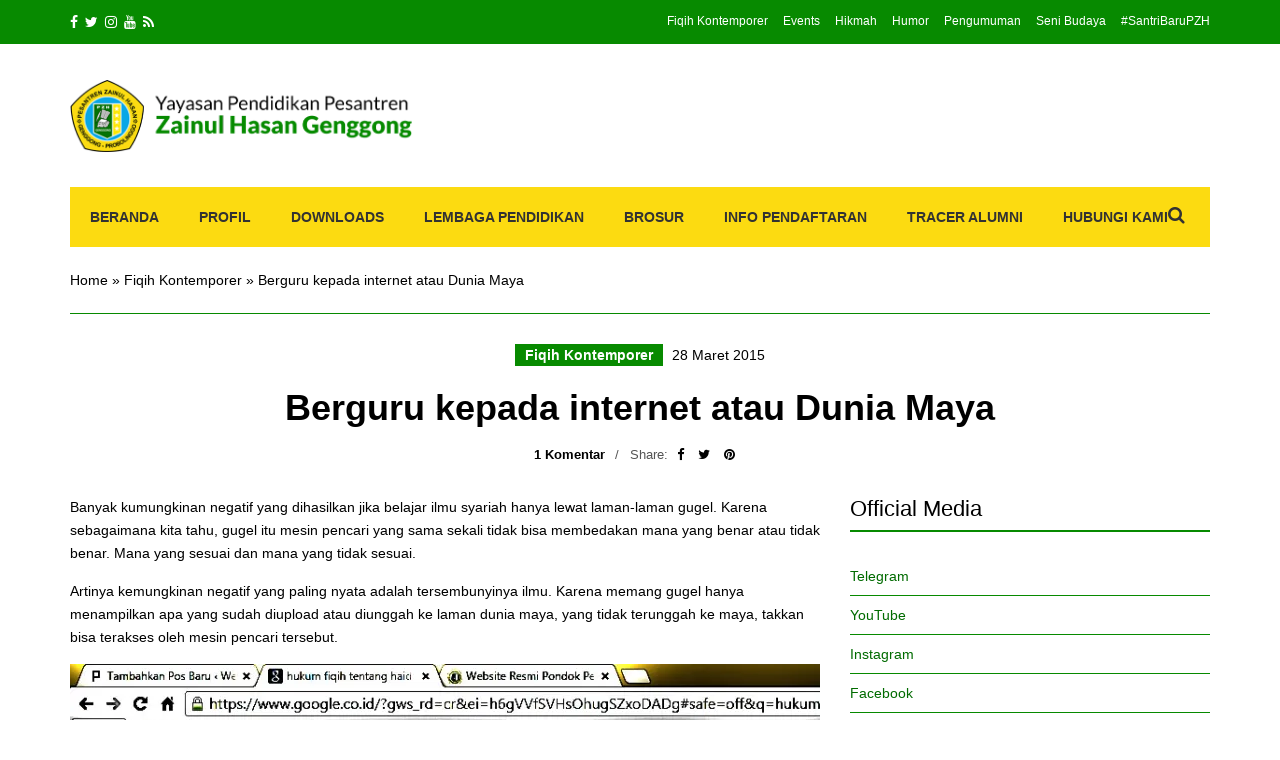

--- FILE ---
content_type: text/html; charset=UTF-8
request_url: https://www.pzhgenggong.or.id/2696/berguru-kepada-internet-atau-dunia-maya/
body_size: 47021
content:
<!doctype html><html lang="id"><head><script data-no-optimize="1">var litespeed_docref=sessionStorage.getItem("litespeed_docref");litespeed_docref&&(Object.defineProperty(document,"referrer",{get:function(){return litespeed_docref}}),sessionStorage.removeItem("litespeed_docref"));</script> <meta charset="UTF-8"><meta name="viewport" content="width=device-width, initial-scale=1"><link rel="pingback" href="https://www.pzhgenggong.or.id/xmlrpc.php"> <script type="litespeed/javascript">(()=>{var e={};e.g=function(){if("object"==typeof globalThis)return globalThis;try{return this||new Function("return this")()}catch(e){if("object"==typeof window)return window}}(),function({ampUrl:n,isCustomizePreview:t,isAmpDevMode:r,noampQueryVarName:o,noampQueryVarValue:s,disabledStorageKey:i,mobileUserAgents:a,regexRegex:c}){if("undefined"==typeof sessionStorage)return;const d=new RegExp(c);if(!a.some((e=>{const n=e.match(d);return!(!n||!new RegExp(n[1],n[2]).test(navigator.userAgent))||navigator.userAgent.includes(e)})))return;e.g.addEventListener("DOMContentLiteSpeedLoaded",(()=>{const e=document.getElementById("amp-mobile-version-switcher");if(!e)return;e.hidden=!1;const n=e.querySelector("a[href]");n&&n.addEventListener("click",(()=>{sessionStorage.removeItem(i)}))}));const g=r&&["paired-browsing-non-amp","paired-browsing-amp"].includes(window.name);if(sessionStorage.getItem(i)||t||g)return;const u=new URL(location.href),m=new URL(n);m.hash=u.hash,u.searchParams.has(o)&&s===u.searchParams.get(o)?sessionStorage.setItem(i,"1"):m.href!==u.href&&(window.stop(),location.replace(m.href))}({"ampUrl":"https:\/\/www.pzhgenggong.or.id\/2696\/berguru-kepada-internet-atau-dunia-maya\/amp\/","noampQueryVarName":"noamp","noampQueryVarValue":"mobile","disabledStorageKey":"amp_mobile_redirect_disabled","mobileUserAgents":["Mobile","Android","Silk\/","Kindle","BlackBerry","Opera Mini","Opera Mobi"],"regexRegex":"^\\\/((?:.|\\n)+)\\\/([i]*)$","isCustomizePreview":!1,"isAmpDevMode":!1})})()</script> <meta name='robots' content='index, follow, max-image-preview:large, max-snippet:-1, max-video-preview:-1' /><title>Berguru kepada internet atau Dunia Maya - Pesantren Zainul Hasan</title><meta name="description" content="Bagaimana berguru dan mencari ilmu melalui lewat internet, padahal kita tidak tau siapa yang menulis pendapat tentang suatu ilmu tersebut, sedangkan .." /><link rel="canonical" href="https://www.pzhgenggong.or.id/2696/berguru-kepada-internet-atau-dunia-maya/" /><meta property="og:locale" content="id_ID" /><meta property="og:type" content="article" /><meta property="og:title" content="Berguru kepada internet atau Dunia Maya - Pesantren Zainul Hasan" /><meta property="og:description" content="Bagaimana berguru dan mencari ilmu melalui lewat internet, padahal kita tidak tau siapa yang menulis pendapat tentang suatu ilmu tersebut, sedangkan .." /><meta property="og:url" content="https://www.pzhgenggong.or.id/2696/berguru-kepada-internet-atau-dunia-maya/" /><meta property="og:site_name" content="Pesantren Zainul Hasan" /><meta property="article:publisher" content="https://www.facebook.com/pzhgenggong" /><meta property="article:author" content="https://www.facebook.com/pzhgenggong" /><meta property="article:published_time" content="2015-03-27T19:23:56+00:00" /><meta property="og:image" content="https://i0.wp.com/www.pzhgenggong.or.id/wp-content/uploads/2016/10/ExternalLink_13920744_752381674899580_8960380298172139354_n-e1475307433575.jpg?fit=800%2C400&ssl=1" /><meta property="og:image:width" content="800" /><meta property="og:image:height" content="400" /><meta property="og:image:type" content="image/jpeg" /><meta name="author" content="Rio Bahtiar" /><meta name="twitter:card" content="summary_large_image" /><meta name="twitter:creator" content="@riobahtiar" /><meta name="twitter:site" content="@pzhgenggong" /><meta name="twitter:label1" content="Ditulis oleh" /><meta name="twitter:data1" content="Rio Bahtiar" /><meta name="twitter:label2" content="Estimasi waktu membaca" /><meta name="twitter:data2" content="3 menit" /><link rel="manifest" href="/pwa-manifest.json"><link rel="apple-touch-icon" sizes="512x512" href="https://www.pzhgenggong.or.id/wp-content/plugins/pwa-for-wp/images/logo-512x512.png"><link rel="apple-touch-icon-precomposed" sizes="192x192" href="https://www.pzhgenggong.or.id/wp-content/uploads/2019/09/pzhgenggong-500x500.png"><link rel='dns-prefetch' href='//secure.gravatar.com' /><link rel='dns-prefetch' href='//www.googletagmanager.com' /><link rel='dns-prefetch' href='//stats.wp.com' /><link rel='dns-prefetch' href='//v0.wordpress.com' /><link rel='dns-prefetch' href='//jetpack.wordpress.com' /><link rel='dns-prefetch' href='//s0.wp.com' /><link rel='dns-prefetch' href='//public-api.wordpress.com' /><link rel='dns-prefetch' href='//0.gravatar.com' /><link rel='dns-prefetch' href='//1.gravatar.com' /><link rel='dns-prefetch' href='//2.gravatar.com' /><link rel='dns-prefetch' href='//widgets.wp.com' /><link rel='dns-prefetch' href='//i0.wp.com' /><link rel='dns-prefetch' href='//c0.wp.com' /><link rel="alternate" type="application/rss+xml" title="Pesantren Zainul Hasan &raquo; Feed" href="https://www.pzhgenggong.or.id/feed/" /><link rel="alternate" type="application/rss+xml" title="Pesantren Zainul Hasan &raquo; Umpan Komentar" href="https://www.pzhgenggong.or.id/comments/feed/" /><link rel="alternate" type="application/rss+xml" title="Pesantren Zainul Hasan &raquo; Berguru kepada internet atau Dunia Maya Umpan Komentar" href="https://www.pzhgenggong.or.id/2696/berguru-kepada-internet-atau-dunia-maya/feed/" /><style id="litespeed-ccss">ul{box-sizing:border-box}.entry-content{counter-reset:footnotes}:root{--wp--preset--font-size--normal:16px;--wp--preset--font-size--huge:42px}.aligncenter{clear:both}.screen-reader-text{clip:rect(1px,1px,1px,1px);word-wrap:normal!important;border:0;-webkit-clip-path:inset(50%);clip-path:inset(50%);height:1px;margin:-1px;overflow:hidden;padding:0;position:absolute;width:1px}html :where(img[class*=wp-image-]){height:auto;max-width:100%}:where(figure){margin:0 0 1em}body{--wp--preset--color--black:#000000;--wp--preset--color--cyan-bluish-gray:#abb8c3;--wp--preset--color--white:#ffffff;--wp--preset--color--pale-pink:#f78da7;--wp--preset--color--vivid-red:#cf2e2e;--wp--preset--color--luminous-vivid-orange:#ff6900;--wp--preset--color--luminous-vivid-amber:#fcb900;--wp--preset--color--light-green-cyan:#7bdcb5;--wp--preset--color--vivid-green-cyan:#00d084;--wp--preset--color--pale-cyan-blue:#8ed1fc;--wp--preset--color--vivid-cyan-blue:#0693e3;--wp--preset--color--vivid-purple:#9b51e0;--wp--preset--gradient--vivid-cyan-blue-to-vivid-purple:linear-gradient(135deg,rgba(6,147,227,1) 0%,rgb(155,81,224) 100%);--wp--preset--gradient--light-green-cyan-to-vivid-green-cyan:linear-gradient(135deg,rgb(122,220,180) 0%,rgb(0,208,130) 100%);--wp--preset--gradient--luminous-vivid-amber-to-luminous-vivid-orange:linear-gradient(135deg,rgba(252,185,0,1) 0%,rgba(255,105,0,1) 100%);--wp--preset--gradient--luminous-vivid-orange-to-vivid-red:linear-gradient(135deg,rgba(255,105,0,1) 0%,rgb(207,46,46) 100%);--wp--preset--gradient--very-light-gray-to-cyan-bluish-gray:linear-gradient(135deg,rgb(238,238,238) 0%,rgb(169,184,195) 100%);--wp--preset--gradient--cool-to-warm-spectrum:linear-gradient(135deg,rgb(74,234,220) 0%,rgb(151,120,209) 20%,rgb(207,42,186) 40%,rgb(238,44,130) 60%,rgb(251,105,98) 80%,rgb(254,248,76) 100%);--wp--preset--gradient--blush-light-purple:linear-gradient(135deg,rgb(255,206,236) 0%,rgb(152,150,240) 100%);--wp--preset--gradient--blush-bordeaux:linear-gradient(135deg,rgb(254,205,165) 0%,rgb(254,45,45) 50%,rgb(107,0,62) 100%);--wp--preset--gradient--luminous-dusk:linear-gradient(135deg,rgb(255,203,112) 0%,rgb(199,81,192) 50%,rgb(65,88,208) 100%);--wp--preset--gradient--pale-ocean:linear-gradient(135deg,rgb(255,245,203) 0%,rgb(182,227,212) 50%,rgb(51,167,181) 100%);--wp--preset--gradient--electric-grass:linear-gradient(135deg,rgb(202,248,128) 0%,rgb(113,206,126) 100%);--wp--preset--gradient--midnight:linear-gradient(135deg,rgb(2,3,129) 0%,rgb(40,116,252) 100%);--wp--preset--font-size--small:13px;--wp--preset--font-size--medium:20px;--wp--preset--font-size--large:36px;--wp--preset--font-size--x-large:42px;--wp--preset--spacing--20:0.44rem;--wp--preset--spacing--30:0.67rem;--wp--preset--spacing--40:1rem;--wp--preset--spacing--50:1.5rem;--wp--preset--spacing--60:2.25rem;--wp--preset--spacing--70:3.38rem;--wp--preset--spacing--80:5.06rem;--wp--preset--shadow--natural:6px 6px 9px rgba(0, 0, 0, 0.2);--wp--preset--shadow--deep:12px 12px 50px rgba(0, 0, 0, 0.4);--wp--preset--shadow--sharp:6px 6px 0px rgba(0, 0, 0, 0.2);--wp--preset--shadow--outlined:6px 6px 0px -3px rgba(255, 255, 255, 1), 6px 6px rgba(0, 0, 0, 1);--wp--preset--shadow--crisp:6px 6px 0px rgba(0, 0, 0, 1)}html{font-family:sans-serif;-ms-text-size-adjust:100%;-webkit-text-size-adjust:100%}body{margin:0}aside,figure,header,main,nav{display:block}[hidden]{display:none}a{background:#fff0}h1{font-size:2em;margin:.67em 0}img{border:0}svg:not(:root){overflow:hidden}figure{margin:1em 40px}input,textarea{color:inherit;font:inherit;margin:0}input[type="submit"]{-webkit-appearance:button}input::-moz-focus-inner{border:0;padding:0}input{line-height:normal}fieldset{border:1px solid silver;margin:0 2px;padding:.35em .625em .75em}textarea{overflow:auto}*{-webkit-box-sizing:border-box;-moz-box-sizing:border-box;box-sizing:border-box}*:before,*:after{-webkit-box-sizing:border-box;-moz-box-sizing:border-box;box-sizing:border-box}.container{margin-right:auto;margin-left:auto;padding-left:15px;padding-right:15px}@media (min-width:768px){.container{width:750px}}@media (min-width:992px){.container{width:970px}}@media (min-width:1200px){.container{width:1170px}}.row{margin-left:-15px;margin-right:-15px}.col-md-4,.col-sm-5,.col-sm-7,.col-md-8,.col-xs-12,.col-sm-12{position:relative;min-height:1px;padding-left:15px;padding-right:15px}.col-xs-12{float:left}.col-xs-12{width:100%}@media (min-width:768px){.col-sm-5,.col-sm-7,.col-sm-12{float:left}.col-sm-12{width:100%}.col-sm-7{width:58.33333333%}.col-sm-5{width:41.66666667%}}@media (min-width:992px){.col-md-4,.col-md-8{float:left}.col-md-8{width:66.66666667%}.col-md-4{width:33.33333333%}}.container:before,.container:after,.row:before,.row:after{content:" ";display:table}.container:after,.row:after{clear:both}.fa{display:inline-block;font:normal normal normal 14px/1 FontAwesome;font-size:inherit;text-rendering:auto;-webkit-font-smoothing:antialiased;-moz-osx-font-smoothing:grayscale}.fa-search:before{content:""}.fa-twitter:before{content:""}.fa-facebook:before{content:""}.fa-rss:before{content:""}.fa-navicon:before{content:""}.fa-pinterest:before{content:""}.fa-youtube:before{content:""}.fa-instagram:before{content:""}body{line-height:1.692307692;background-color:#FFF;font-size:13px;color:#323232;font-family:"Open Sans",sans-serif;-webkit-font-smoothing:antialiased;-moz-osx-font-smoothing:grayscale}h1,h2,h3,.widget-title{font-family:"Roboto",sans-serif;line-height:normal;margin:0 0 15px 0;-ms-word-wrap:break-word;word-wrap:break-word}h1{font-size:30px}h2{font-size:26px}h3,.widget-title{font-size:22px}p{margin:0 0 15px 0}img{display:inline-block;vertical-align:middle;max-width:100%;height:auto}a{outline:none;color:#52ABEA;text-decoration:none}.group:before,.group:after{content:" ";display:table}.group:after{clear:both}figure{margin:0}ul{padding-left:20px}ul{list-style:disc}.screen-reader-text{position:absolute;width:1px;height:1px;margin:-1px;padding:0;overflow:hidden;clip:rect(0,0,0,0);border:0}iframe{margin-bottom:15px;max-width:100%}label{display:block;margin:0 0 2px;font-weight:400}input,textarea{display:inline-block;font-size:inherit;width:100%;max-width:100%;height:36px;padding:6px 12px;box-shadow:none;line-height:normal;border:1px solid #D7D7D7;background-color:#FFF;background-image:none;border-radius:0}textarea{height:auto}fieldset{margin:0 0 15px;padding:0;border:none;min-width:0}::-webkit-input-placeholder{color:rgb(50 50 50/.5);font-weight:400;opacity:1}:-moz-placeholder{color:rgb(50 50 50/.5);font-weight:400;opacity:1}::-moz-placeholder{color:rgb(50 50 50/.5);font-weight:400;opacity:1}:-ms-input-placeholder{color:rgb(50 50 50/.5);font-weight:400;opacity:1}.btn,input[type="submit"]{display:inline-block;margin:0;line-height:normal;border:none;box-shadow:none;text-align:center;vertical-align:middle;white-space:nowrap;border-radius:0;width:auto;height:auto;background-image:none;font-family:"Roboto",sans-serif;font-weight:700;text-transform:uppercase;padding:11px 28px 10px;font-size:14px;background-color:#52ABEA;color:#FFF}.text-right{text-align:right}.text-center{text-align:center}.nav{background-color:#F3F3F3;height:60px;position:relative}.nav ul{margin:0;padding:0;list-style:none}.navigation{height:100%}.navigation:before,.navigation:after{content:" ";display:table}.navigation:after{clear:both}.navigation li{position:relative;z-index:100}.navigation>li{float:left}.navigation ul{position:absolute;z-index:300;top:-999em}.navigation a{display:block;white-space:nowrap}.navigation a{font-family:"Roboto",sans-serif;font-size:14px;line-height:normal;font-weight:700;text-transform:uppercase;color:#323232}.navigation>li{height:100%}.navigation>li>a{height:100%;padding:22px 20px}.navigation>li ul a{padding:10px 15px;font-size:12px;margin:0 1px}.navigation ul{padding-top:5px;padding-bottom:5px;min-width:200px;background-color:#FFF;border:5px solid #52ABEA}.nav .searchform{position:absolute;height:100%;right:0;top:0;width:60px;z-index:100}.nav .searchform>div,.nav .searchform input{height:100%}.nav .searchform input{border:5px solid #52ABEA;padding:6px 25px;font-size:14px;float:right;max-width:0;opacity:0}.nav .searchform .searchsubmit{background:none;color:#323232;font-size:18px;padding:18px 25px 10px 15px}.mobile-trigger{color:#323232;font-size:17px;position:absolute;top:11px;left:15px;display:none;font-family:"Roboto",sans-serif;font-weight:700}.header{margin-bottom:35px}.pre-head{background-color:#323232;padding:14px 0;color:#FFF;font-size:12px;line-height:normal}.pre-head a{color:#FFF}.pre-head .social-icons li a{color:#FFF;font-size:14px}.list-inline{margin:0;padding:0;list-style:none}.list-inline li{display:inline-block}.nav-pre-head li{margin-left:15px}.head-wrap{padding:35px 0;display:table;width:100%}.head-wrap-col-left,.head-wrap-col-right{display:table-cell;vertical-align:middle}.head-wrap-col-left{width:30%}.head-wrap-col-right{width:70%;text-align:right}.site-logo{margin:0;line-height:normal}.site-logo{font-weight:700;word-wrap:break-word;font-family:"Roboto",sans-serif;font-size:30px}.ci-breadcrumb{display:block;margin:-35px 0 30px;padding:25px 0;line-height:normal;list-style:none;border-bottom:1px solid #D7D7D7}.ci-breadcrumb a{color:#323232}.entry-categories{display:inline-block}.entry-categories a{color:#FFF;background-color:#52ABEA;font-family:"Roboto",sans-serif;font-weight:700;line-height:normal;padding:3px 10px;margin:0 5px 4px 0;display:inline-block}.entry-title{font-size:36px}.entry-meta{margin:0 0 17px}.entry-submeta{margin:0 0 30px;color:#555;font-family:"Roboto",sans-serif;font-size:13px}.entry-submeta a{font-weight:700;color:#323232}.entry-submeta>span{display:inline-block;margin-right:7px}.entry-submeta>span:after{content:"/";margin-left:10px}.entry-submeta>span:last-child:after{display:none}.entry-share a{margin:0 5px}.entry-content{margin:0 0 45px}.entry-content:before,.entry-content:after{content:" ";display:table}.entry-content:after{clear:both}.entry-content *:last-child{margin-bottom:0}.social-icons{margin:0;padding:0;list-style:none}.social-icons li{display:inline-block;margin-right:7px}.social-icons li a{color:#323232}#cancel-comment-reply-link{font-size:13px;font-weight:400;margin-left:5px}.widget{margin:0 0 45px}.sidebar .widget:last-child{margin-bottom:0}.widget-title{font-weight:400;border-bottom:2px solid #52ABEA;padding:0 0 8px;margin:0 0 25px}.widget_nav_menu ul{list-style:none;margin:0;padding:0}.widget_nav_menu ul li{line-height:normal;display:block;position:relative}.widget_nav_menu ul li a{display:block;padding:11px 0;border-bottom:1px solid #D7D7D7}.searchform>div{position:relative}.searchform .searchsubmit{position:absolute;top:0;right:0;height:100%;padding-left:18px;padding-right:18px;font-size:13px}.aligncenter{display:block;margin:7px auto 7px auto}.wp-caption{max-width:100%;margin-bottom:15px}.wp-caption img{border:0 none;height:auto;margin:0;padding:0;width:auto}#mobilemenu{display:none}@media (max-width:991px){#mobilemenu{display:block}.navigation{display:none}.mobile-trigger{display:block}.nav{height:52px}.nav .searchform .searchsubmit{padding-top:14px}.sidebar{margin-top:45px}.entry-title{font-size:30px}}@media (max-width:767px){input,textarea{width:100%}.pre-head .social-icons{display:none}.nav-pre-head{text-align:center;margin:0}.nav-pre-head li{margin:0 5px}.head-wrap{display:block;padding:15px 0}.head-wrap-col-left,.head-wrap-col-right{display:block;width:100%;text-align:center}.head-wrap-col-left{margin-bottom:15px}.ci-breadcrumb{padding:18px 0;margin-bottom:20px}.entry-title{font-size:22px}.entry-meta{margin-bottom:5px}.entry-submeta{margin-bottom:15px}.entry-submeta>span{display:block}.entry-submeta>span:after{display:none}.entry-content{font-size:1.25em}}:root{--swiper-theme-color:#007aff}.jp-carousel-overlay .swiper-container{list-style:none;margin-left:auto;margin-right:auto;overflow:hidden;padding:0;position:relative;z-index:1}.jp-carousel-overlay .swiper-wrapper{box-sizing:initial;display:flex;height:100%;position:relative;width:100%;z-index:1}.jp-carousel-overlay .swiper-wrapper{transform:translateZ(0)}:root{--swiper-navigation-size:44px}.jp-carousel-overlay .swiper-button-next,.jp-carousel-overlay .swiper-button-prev{align-items:center;color:var(--swiper-navigation-color,var(--swiper-theme-color));display:flex;height:var(--swiper-navigation-size);justify-content:center;margin-top:calc(0px - var(--swiper-navigation-size)/2);position:absolute;top:50%;width:calc(var(--swiper-navigation-size)/44*27);z-index:10}.jp-carousel-overlay .swiper-button-next:after,.jp-carousel-overlay .swiper-button-prev:after{font-family:swiper-icons;font-size:var(--swiper-navigation-size);font-variant:normal;letter-spacing:0;line-height:1;text-transform:none!important;text-transform:none}.jp-carousel-overlay .swiper-button-prev{left:10px;right:auto}.jp-carousel-overlay .swiper-button-prev:after{content:"prev"}.jp-carousel-overlay .swiper-button-next{left:auto;right:10px}.jp-carousel-overlay .swiper-button-next:after{content:"next"}.jp-carousel-overlay .swiper-pagination{position:absolute;text-align:center;transform:translateZ(0);z-index:10}:root{--jp-carousel-primary-color:#fff;--jp-carousel-primary-subtle-color:#999;--jp-carousel-bg-color:#000;--jp-carousel-bg-faded-color:#222;--jp-carousel-border-color:#3a3a3a}.jp-carousel-overlay .swiper-button-next,.jp-carousel-overlay .swiper-button-prev{background-image:none}.jp-carousel-wrap *{line-height:inherit}.jp-carousel-wrap.swiper-container{height:auto;width:100vw}.jp-carousel-overlay .swiper-button-next,.jp-carousel-overlay .swiper-button-prev{background-image:none;height:auto;opacity:.5;padding:20px 40px;width:auto}.jp-carousel-overlay .swiper-button-next:after,.jp-carousel-overlay .swiper-button-prev:after{content:none}.jp-carousel-overlay .swiper-button-next svg,.jp-carousel-overlay .swiper-button-prev svg{background:var(--jp-carousel-bg-color);border-radius:4px;height:30px;width:28px}.jp-carousel-overlay{background:var(--jp-carousel-bg-color);bottom:0;direction:ltr;font-family:Helvetica Neue,sans-serif!important;left:0;overflow-x:hidden;overflow-y:auto;position:fixed;right:0;top:0;z-index:2147483647}.jp-carousel-overlay *{box-sizing:border-box}.jp-carousel-overlay h2:before,.jp-carousel-overlay h3:before{content:none;display:none}.jp-carousel-overlay .swiper-container .swiper-button-prev{left:0;right:auto}.jp-carousel-overlay .swiper-container .swiper-button-next{left:auto;right:0}.jp-carousel-container{display:grid;grid-template-rows:1fr 64px;height:100%}.jp-carousel-info{display:flex;flex-direction:column;text-align:left!important;-webkit-font-smoothing:subpixel-antialiased!important;background-color:var(--jp-carousel-bg-color);opacity:1;z-index:100}.jp-carousel-info-footer{align-items:center;display:flex;height:64px;justify-content:space-between;position:relative}.jp-carousel-info-extra,.jp-carousel-info-footer{background-color:var(--jp-carousel-bg-color);width:100vw}.jp-carousel-info-extra{border-top:1px solid var(--jp-carousel-bg-faded-color);display:none;padding:35px}.jp-carousel-title-and-caption{margin-bottom:15px}.jp-carousel-photo-info{left:0!important;width:100%!important}.jp-carousel-comments-wrapper{display:none;padding:0;width:100%!important}.jp-carousel-close-hint{color:var(--jp-carousel-primary-color);height:45px;letter-spacing:0!important;padding:10px;position:fixed;right:30px;text-align:right;top:20px;width:45px;z-index:15}.jp-carousel-close-hint svg{background:var(--jp-carousel-bg-color);border-radius:4px;padding:3px 2px}.jp-carousel-pagination-container{flex:1;margin:0 15px 0 35px}.jp-carousel-pagination,.jp-swiper-pagination{color:var(--jp-carousel-primary-color);display:none;font-size:15px;font-weight:400;position:static!important;white-space:nowrap}.jp-carousel-pagination-container .swiper-pagination{line-height:8px;text-align:left}.jp-carousel-pagination{padding-left:5px}.jp-carousel-info-footer .jp-carousel-photo-title-container{flex-basis:50vw;flex:4;justify-content:center;margin:0;overflow:hidden}.jp-carousel-photo-caption,.jp-carousel-photo-title{background:none!important;border:none!important;color:var(--jp-carousel-primary-color);display:inline-block;font:normal 20px/1.3em Helvetica Neue,sans-serif;letter-spacing:0!important;line-height:normal;margin:0 0 10px;overflow:hidden;padding:0;text-shadow:none!important;text-transform:none!important}.jp-carousel-info-footer .jp-carousel-photo-caption{color:var(--jp-carousel-primary-subtle-color);font-size:15px;margin:0;text-align:center;text-overflow:ellipsis;white-space:nowrap}.jp-carousel-photo-title{font-size:32px;margin-bottom:2px}.jp-carousel-photo-description{color:var(--jp-carousel-primary-subtle-color);font-size:16px;margin:25px 0;overflow:hidden;overflow-wrap:break-word;width:100%}.jp-carousel-caption{font-size:14px;font-weight:400;margin:0}.jp-carousel-image-meta{color:var(--jp-carousel-primary-color);display:none;font-size:13px;font:12px/1.4 Helvetica Neue,sans-serif!important;width:100%}.jp-carousel-image-meta ul{list-style:none!important;margin:0!important;padding:0!important}a.jp-carousel-image-download{clear:both;color:var(--jp-carousel-primary-subtle-color);display:inline-block;font-size:14px;font-weight:400;line-height:1;text-decoration:none}a.jp-carousel-image-download svg{display:inline-block;margin:0 3px;padding-bottom:2px;vertical-align:middle}.jp-carousel-comments{background:none #0000;bottom:10px;font:15px/1.7 Helvetica Neue,sans-serif!important;font-weight:400;margin-top:20px;width:100%}#jp-carousel-comment-form{margin:0 0 10px!important;width:100%}textarea#jp-carousel-comment-form-comment-field{background:var(--jp-carousel-bg-faded-color);border:1px solid var(--jp-carousel-border-color);border-radius:3px;box-shadow:inset 2px 2px 2px #0000001a;box-sizing:border-box;color:var(--jp-carousel-primary-subtle-color);float:none;font:16px/1.4 Helvetica Neue,sans-serif!important;height:147px;margin:0;overflow:hidden;padding:10px 10px 5px;width:100%}textarea#jp-carousel-comment-form-comment-field::-webkit-input-placeholder{color:#555}#jp-carousel-loading-overlay{bottom:0;display:none;left:0;position:fixed;right:0;top:0}#jp-carousel-loading-wrapper{align-items:center;display:flex;height:100vh;justify-content:center;width:100vw}#jp-carousel-library-loading,#jp-carousel-library-loading:after{border-radius:50%;height:40px;width:40px}#jp-carousel-library-loading{animation:load8 1.1s linear infinite;border:8px solid #fff3;border-left:8px solid var(--jp-carousel-primary-color);float:left;font-size:10px;margin:22px 0 0 10px;position:relative;text-indent:-9999em;transform:translateZ(0)}#jp-carousel-comment-form-spinner,#jp-carousel-comment-form-spinner:after{border-radius:50%;height:20px;width:20px}#jp-carousel-comment-form-spinner{animation:load8 1.1s linear infinite;border:4px solid #fff3;border-left:4px solid var(--jp-carousel-primary-color);bottom:0;display:none;float:left;font-size:10px;left:0;margin:0 auto;position:absolute;right:0;text-indent:-9999em;top:calc(50% - 15px);transform:translateZ(0)}@keyframes load8{0%{transform:rotate(0deg)}to{transform:rotate(1turn)}}.jp-carousel-info-content-wrapper{margin:auto;max-width:800px}#jp-carousel-comment-form-submit-and-info-wrapper{display:none;overflow:hidden;width:100%}#jp-carousel-comment-form-commenting-as input{background:var(--jp-carousel-bg-color);border:1px solid var(--jp-carousel-border-color);border-radius:2px;box-shadow:inset 2px 2px 2px #0003;color:var(--jp-carousel-primary-subtle-color);float:left;font:16px/1.4 Helvetica Neue,sans-serif!important;padding:10px;width:285px}#jp-carousel-comment-form-commenting-as fieldset{border:none;clear:both;float:left;margin:20px 0 0;padding:0}#jp-carousel-comment-form-commenting-as label{float:left;font:400 13px/1.7 Helvetica Neue,sans-serif!important;margin:0 20px 3px 0;width:100px}#jp-carousel-comment-form-button-submit{background:var(--jp-carousel-bg-color);border:1px solid var(--jp-carousel-primary-color);border-radius:3px;color:var(--jp-carousel-primary-color);display:block;font-size:14px;margin-left:auto;margin-top:20px;padding:8px 16px}#jp-carousel-comment-form-container{color:var(--jp-carousel-primary-subtle-color);margin-bottom:15px;margin-top:20px;overflow:hidden;position:relative;width:100%}#jp-carousel-comment-post-results{display:none;overflow:auto;width:100%}#jp-carousel-comments-loading{color:var(--jp-carousel-primary-subtle-color);display:none}#jp-carousel-comments-loading{bottom:10px;font:400 15px/1.7 Helvetica Neue,sans-serif!important;margin-bottom:20px;margin-top:20px;text-align:left;width:100%}.jp-carousel-photo-icons-container{display:block;flex:1;margin:0 20px 0 30px;text-align:right;white-space:nowrap}.jp-carousel-icon-btn{background:none;border:none;display:inline-block;height:64px;padding:16px;text-decoration:none}.jp-carousel-icon{border:none;border-radius:4px;display:inline-block;font-style:normal;font-weight:400;line-height:0;padding:4px 3px 3px;width:31px}.jp-carousel-icon svg{display:inline-block}.jp-carousel-overlay rect{fill:var(--jp-carousel-primary-color)}.jp-carousel-icon .jp-carousel-has-comments-indicator{background:var(--jp-carousel-primary-color);border-radius:4px;color:var(--jp-carousel-bg-color);display:none;font-family:Helvetica Neue,sans-serif!important;font-size:12px;font-weight:400;line-height:1;margin-left:-16px;padding:2px 4px;position:relative;vertical-align:top}@media only screen and (max-width:760px){.jp-carousel-overlay .swiper-container .swiper-button-next,.jp-carousel-overlay .swiper-container .swiper-button-prev{display:none!important}.jp-carousel-image-meta{box-sizing:border-box;float:none!important;margin-left:0;width:100%!important}.jp-carousel-close-hint{font-size:26px!important;position:fixed!important;right:10px;top:10px}.jp-carousel-wrap{background-color:var(--jp-carousel-bg-color)}.jp-carousel-caption{overflow:visible!important}.jp-carousel-info-footer .jp-carousel-photo-title-container{display:none}.jp-carousel-photo-icons-container{margin:0 10px 0 0;white-space:nowrap}.jp-carousel-icon-btn{padding-left:20px}.jp-carousel-pagination{padding-left:5px}.jp-carousel-pagination-container{margin-left:25px}#jp-carousel-comment-form-commenting-as fieldset,#jp-carousel-comment-form-commenting-as input{float:none;width:100%}}:root{--jetpack--contact-form--border:1px solid #8c8f94;--jetpack--contact-form--border-color:#8c8f94;--jetpack--contact-form--border-size:1px;--jetpack--contact-form--border-style:solid;--jetpack--contact-form--border-radius:0px;--jetpack--contact-form--input-padding:16px;--jetpack--contact-form--font-size:16px;--jetpack--contact-form--error-color:#b32d2e;--jetpack--contact-form--inverted-text-color:#fff}#likes-other-gravatars{background-color:#2e4453;border-width:0;box-shadow:0 0 10px #2e4453;box-shadow:0 0 10px #2e445399;display:none;min-width:130px;padding:10px 10px 12px;position:absolute;z-index:1000}#likes-other-gravatars.wpl-new-layout{background-color:#fff;border:1px solid #dcdcde;border-radius:4px;box-shadow:none;display:none;height:auto;max-height:240px;min-width:220px;overflow:auto;padding:9px 12px 10px;position:absolute;z-index:1000}#likes-other-gravatars *{line-height:normal}#likes-other-gravatars .likes-text{color:#fff;font-size:12px;padding-bottom:8px}#likes-other-gravatars.wpl-new-layout .likes-text{color:#101517;font-size:12px;font-weight:500;padding-bottom:8px}#likes-other-gravatars ul{list-style-type:none;margin:0;padding:0;text-indent:0}#likes-other-gravatars ul.wpl-avatars{display:block;max-height:190px;overflow:auto}.post-likes-widget-placeholder .button{display:none}.sd-content ul{list-style:none!important;margin:0!important;padding:0!important}.sd-content ul li{display:inline-block}.sd-content ul li a.sd-button,.sd-social-icon-text .sd-content ul li a.sd-button{background:#fff;border-radius:4px;box-shadow:0 1px 2px #0000001f,0 0 0 1px #0000001f;color:#2c3338!important;display:inline-block;font-family:Open Sans,sans-serif;font-size:13px;font-weight:500;line-height:23px;padding:4px 11px 3px 9px;text-decoration:none!important;text-shadow:none}.sd-content ul li a.sd-button>span,.sd-social-icon-text .sd-content ul li a.sd-button>span{line-height:23px;margin-left:6px}.sd-content ul li a.sd-button:before{display:inline-block;-webkit-font-smoothing:antialiased;-moz-osx-font-smoothing:grayscale;font:normal 18px/1 social-logos;text-align:center;vertical-align:top}.sd-social-icon-text ul li a.sd-button:before{position:relative;top:2px}@media screen and (-webkit-min-device-pixel-ratio:0){.sd-content ul li a.sd-button:before{position:relative;top:2px}}.sd-content ul li{margin:0 8px 12px 0;padding:0}.sd-social-icon-text .sd-content li.share-linkedin a:before{content:""}.sd-social-icon-text .sd-content li.share-reddit a:before{content:""}.sd-social-icon-text .sd-content li.share-tumblr a:before{content:""}.sd-social-icon-text .sd-content li.share-pocket a:before{content:""}.sd-social-icon-text .sd-content li.share-pinterest a:before{content:""}.sharing-hidden .inner{background:#fff;border:1px solid #ccc;border-radius:2px;box-shadow:0 5px 20px #0003;margin-top:5px;max-width:400px;padding:10px;position:absolute;z-index:2}.sharing-hidden .inner ul{margin:0!important}.sharing-hidden .inner:after,.sharing-hidden .inner:before{border-bottom:8px solid #ccc;border-left:6px solid #0000;border-right:6px solid #0000;content:"";display:block;height:0;left:20px;position:absolute;top:-8px;width:0;z-index:1}.sharing-hidden .inner:after{border-bottom:8px solid #fff;border-left:6px solid #0000;border-right:6px solid #0000;top:-7px;z-index:2}.sharing-hidden ul{margin:0}.screen-reader-text{border:0;clip:rect(1px,1px,1px,1px);clip-path:inset(50%);height:1px;margin:-1px;overflow:hidden;padding:0;position:absolute!important;width:1px;word-wrap:normal!important}a{color:#078a00}.entry-categories a,.btn,input[type="submit"]{background-color:#078a00}.widget-title{border-bottom-color:#078a00}.nav .searchform input,.navigation ul{border-color:#078a00}body,.ci-breadcrumb a,.entry-submeta a{color:#000}.entry-content a{color:#2e601e}.btn,input[type="submit"]{background-color:#078a00}input,textarea{border-color:#078a00}.ci-breadcrumb,.widget_nav_menu ul li a{border-bottom-color:#078a00}.pre-head{background-color:#078a00}.pre-head,.pre-head a,.pre-head .social-icons li a{color:#fff}.nav,.navigation ul{background-color:#fcdb11}.sidebar a{color:#016b00}body,.entry-content{font-size:14px}#amp-mobile-version-switcher{left:0;position:absolute;width:100%;z-index:100}#amp-mobile-version-switcher>a{background-color:#444;border:0;color:#eaeaea;display:block;font-family:-apple-system,BlinkMacSystemFont,Segoe UI,Roboto,Oxygen-Sans,Ubuntu,Cantarell,Helvetica Neue,sans-serif;font-size:16px;font-weight:600;padding:15px 0;text-align:center;-webkit-text-decoration:none;text-decoration:none}</style><link rel="preload" data-asynced="1" data-optimized="2" as="style" onload="this.onload=null;this.rel='stylesheet'" href="https://www.pzhgenggong.or.id/wp-content/litespeed/ucss/eff5da627d9db611b4a27e0bd19303e7.css?ver=ec414" /><script data-optimized="1" type="litespeed/javascript" data-src="https://www.pzhgenggong.or.id/wp-content/plugins/litespeed-cache/assets/js/css_async.min.js"></script> <link data-asynced="1" as="style" onload="this.onload=null;this.rel='stylesheet'"  rel='preload' id='wp-block-library-css' href='https://c0.wp.com/c/6.4.7/wp-includes/css/dist/block-library/style.min.css' type='text/css' media='all' /><link data-asynced="1" as="style" onload="this.onload=null;this.rel='stylesheet'"  rel='preload' id='mediaelement-css' href='https://c0.wp.com/c/6.4.7/wp-includes/js/mediaelement/mediaelementplayer-legacy.min.css' type='text/css' media='all' /><link data-asynced="1" as="style" onload="this.onload=null;this.rel='stylesheet'"  rel='preload' id='wp-mediaelement-css' href='https://c0.wp.com/c/6.4.7/wp-includes/js/mediaelement/wp-mediaelement.min.css' type='text/css' media='all' /><style id='jetpack-sharing-buttons-style-inline-css' type='text/css'>.jetpack-sharing-buttons__services-list{display:flex;flex-direction:row;flex-wrap:wrap;gap:0;list-style-type:none;margin:5px;padding:0}.jetpack-sharing-buttons__services-list.has-small-icon-size{font-size:12px}.jetpack-sharing-buttons__services-list.has-normal-icon-size{font-size:16px}.jetpack-sharing-buttons__services-list.has-large-icon-size{font-size:24px}.jetpack-sharing-buttons__services-list.has-huge-icon-size{font-size:36px}@media print{.jetpack-sharing-buttons__services-list{display:none!important}}.editor-styles-wrapper .wp-block-jetpack-sharing-buttons{gap:0;padding-inline-start:0}ul.jetpack-sharing-buttons__services-list.has-background{padding:1.25em 2.375em}</style><style id='classic-theme-styles-inline-css' type='text/css'>/*! This file is auto-generated */
.wp-block-button__link{color:#fff;background-color:#32373c;border-radius:9999px;box-shadow:none;text-decoration:none;padding:calc(.667em + 2px) calc(1.333em + 2px);font-size:1.125em}.wp-block-file__button{background:#32373c;color:#fff;text-decoration:none}</style><style id='global-styles-inline-css' type='text/css'>body{--wp--preset--color--black: #000000;--wp--preset--color--cyan-bluish-gray: #abb8c3;--wp--preset--color--white: #ffffff;--wp--preset--color--pale-pink: #f78da7;--wp--preset--color--vivid-red: #cf2e2e;--wp--preset--color--luminous-vivid-orange: #ff6900;--wp--preset--color--luminous-vivid-amber: #fcb900;--wp--preset--color--light-green-cyan: #7bdcb5;--wp--preset--color--vivid-green-cyan: #00d084;--wp--preset--color--pale-cyan-blue: #8ed1fc;--wp--preset--color--vivid-cyan-blue: #0693e3;--wp--preset--color--vivid-purple: #9b51e0;--wp--preset--gradient--vivid-cyan-blue-to-vivid-purple: linear-gradient(135deg,rgba(6,147,227,1) 0%,rgb(155,81,224) 100%);--wp--preset--gradient--light-green-cyan-to-vivid-green-cyan: linear-gradient(135deg,rgb(122,220,180) 0%,rgb(0,208,130) 100%);--wp--preset--gradient--luminous-vivid-amber-to-luminous-vivid-orange: linear-gradient(135deg,rgba(252,185,0,1) 0%,rgba(255,105,0,1) 100%);--wp--preset--gradient--luminous-vivid-orange-to-vivid-red: linear-gradient(135deg,rgba(255,105,0,1) 0%,rgb(207,46,46) 100%);--wp--preset--gradient--very-light-gray-to-cyan-bluish-gray: linear-gradient(135deg,rgb(238,238,238) 0%,rgb(169,184,195) 100%);--wp--preset--gradient--cool-to-warm-spectrum: linear-gradient(135deg,rgb(74,234,220) 0%,rgb(151,120,209) 20%,rgb(207,42,186) 40%,rgb(238,44,130) 60%,rgb(251,105,98) 80%,rgb(254,248,76) 100%);--wp--preset--gradient--blush-light-purple: linear-gradient(135deg,rgb(255,206,236) 0%,rgb(152,150,240) 100%);--wp--preset--gradient--blush-bordeaux: linear-gradient(135deg,rgb(254,205,165) 0%,rgb(254,45,45) 50%,rgb(107,0,62) 100%);--wp--preset--gradient--luminous-dusk: linear-gradient(135deg,rgb(255,203,112) 0%,rgb(199,81,192) 50%,rgb(65,88,208) 100%);--wp--preset--gradient--pale-ocean: linear-gradient(135deg,rgb(255,245,203) 0%,rgb(182,227,212) 50%,rgb(51,167,181) 100%);--wp--preset--gradient--electric-grass: linear-gradient(135deg,rgb(202,248,128) 0%,rgb(113,206,126) 100%);--wp--preset--gradient--midnight: linear-gradient(135deg,rgb(2,3,129) 0%,rgb(40,116,252) 100%);--wp--preset--font-size--small: 13px;--wp--preset--font-size--medium: 20px;--wp--preset--font-size--large: 36px;--wp--preset--font-size--x-large: 42px;--wp--preset--spacing--20: 0.44rem;--wp--preset--spacing--30: 0.67rem;--wp--preset--spacing--40: 1rem;--wp--preset--spacing--50: 1.5rem;--wp--preset--spacing--60: 2.25rem;--wp--preset--spacing--70: 3.38rem;--wp--preset--spacing--80: 5.06rem;--wp--preset--shadow--natural: 6px 6px 9px rgba(0, 0, 0, 0.2);--wp--preset--shadow--deep: 12px 12px 50px rgba(0, 0, 0, 0.4);--wp--preset--shadow--sharp: 6px 6px 0px rgba(0, 0, 0, 0.2);--wp--preset--shadow--outlined: 6px 6px 0px -3px rgba(255, 255, 255, 1), 6px 6px rgba(0, 0, 0, 1);--wp--preset--shadow--crisp: 6px 6px 0px rgba(0, 0, 0, 1);}:where(.is-layout-flex){gap: 0.5em;}:where(.is-layout-grid){gap: 0.5em;}body .is-layout-flow > .alignleft{float: left;margin-inline-start: 0;margin-inline-end: 2em;}body .is-layout-flow > .alignright{float: right;margin-inline-start: 2em;margin-inline-end: 0;}body .is-layout-flow > .aligncenter{margin-left: auto !important;margin-right: auto !important;}body .is-layout-constrained > .alignleft{float: left;margin-inline-start: 0;margin-inline-end: 2em;}body .is-layout-constrained > .alignright{float: right;margin-inline-start: 2em;margin-inline-end: 0;}body .is-layout-constrained > .aligncenter{margin-left: auto !important;margin-right: auto !important;}body .is-layout-constrained > :where(:not(.alignleft):not(.alignright):not(.alignfull)){max-width: var(--wp--style--global--content-size);margin-left: auto !important;margin-right: auto !important;}body .is-layout-constrained > .alignwide{max-width: var(--wp--style--global--wide-size);}body .is-layout-flex{display: flex;}body .is-layout-flex{flex-wrap: wrap;align-items: center;}body .is-layout-flex > *{margin: 0;}body .is-layout-grid{display: grid;}body .is-layout-grid > *{margin: 0;}:where(.wp-block-columns.is-layout-flex){gap: 2em;}:where(.wp-block-columns.is-layout-grid){gap: 2em;}:where(.wp-block-post-template.is-layout-flex){gap: 1.25em;}:where(.wp-block-post-template.is-layout-grid){gap: 1.25em;}.has-black-color{color: var(--wp--preset--color--black) !important;}.has-cyan-bluish-gray-color{color: var(--wp--preset--color--cyan-bluish-gray) !important;}.has-white-color{color: var(--wp--preset--color--white) !important;}.has-pale-pink-color{color: var(--wp--preset--color--pale-pink) !important;}.has-vivid-red-color{color: var(--wp--preset--color--vivid-red) !important;}.has-luminous-vivid-orange-color{color: var(--wp--preset--color--luminous-vivid-orange) !important;}.has-luminous-vivid-amber-color{color: var(--wp--preset--color--luminous-vivid-amber) !important;}.has-light-green-cyan-color{color: var(--wp--preset--color--light-green-cyan) !important;}.has-vivid-green-cyan-color{color: var(--wp--preset--color--vivid-green-cyan) !important;}.has-pale-cyan-blue-color{color: var(--wp--preset--color--pale-cyan-blue) !important;}.has-vivid-cyan-blue-color{color: var(--wp--preset--color--vivid-cyan-blue) !important;}.has-vivid-purple-color{color: var(--wp--preset--color--vivid-purple) !important;}.has-black-background-color{background-color: var(--wp--preset--color--black) !important;}.has-cyan-bluish-gray-background-color{background-color: var(--wp--preset--color--cyan-bluish-gray) !important;}.has-white-background-color{background-color: var(--wp--preset--color--white) !important;}.has-pale-pink-background-color{background-color: var(--wp--preset--color--pale-pink) !important;}.has-vivid-red-background-color{background-color: var(--wp--preset--color--vivid-red) !important;}.has-luminous-vivid-orange-background-color{background-color: var(--wp--preset--color--luminous-vivid-orange) !important;}.has-luminous-vivid-amber-background-color{background-color: var(--wp--preset--color--luminous-vivid-amber) !important;}.has-light-green-cyan-background-color{background-color: var(--wp--preset--color--light-green-cyan) !important;}.has-vivid-green-cyan-background-color{background-color: var(--wp--preset--color--vivid-green-cyan) !important;}.has-pale-cyan-blue-background-color{background-color: var(--wp--preset--color--pale-cyan-blue) !important;}.has-vivid-cyan-blue-background-color{background-color: var(--wp--preset--color--vivid-cyan-blue) !important;}.has-vivid-purple-background-color{background-color: var(--wp--preset--color--vivid-purple) !important;}.has-black-border-color{border-color: var(--wp--preset--color--black) !important;}.has-cyan-bluish-gray-border-color{border-color: var(--wp--preset--color--cyan-bluish-gray) !important;}.has-white-border-color{border-color: var(--wp--preset--color--white) !important;}.has-pale-pink-border-color{border-color: var(--wp--preset--color--pale-pink) !important;}.has-vivid-red-border-color{border-color: var(--wp--preset--color--vivid-red) !important;}.has-luminous-vivid-orange-border-color{border-color: var(--wp--preset--color--luminous-vivid-orange) !important;}.has-luminous-vivid-amber-border-color{border-color: var(--wp--preset--color--luminous-vivid-amber) !important;}.has-light-green-cyan-border-color{border-color: var(--wp--preset--color--light-green-cyan) !important;}.has-vivid-green-cyan-border-color{border-color: var(--wp--preset--color--vivid-green-cyan) !important;}.has-pale-cyan-blue-border-color{border-color: var(--wp--preset--color--pale-cyan-blue) !important;}.has-vivid-cyan-blue-border-color{border-color: var(--wp--preset--color--vivid-cyan-blue) !important;}.has-vivid-purple-border-color{border-color: var(--wp--preset--color--vivid-purple) !important;}.has-vivid-cyan-blue-to-vivid-purple-gradient-background{background: var(--wp--preset--gradient--vivid-cyan-blue-to-vivid-purple) !important;}.has-light-green-cyan-to-vivid-green-cyan-gradient-background{background: var(--wp--preset--gradient--light-green-cyan-to-vivid-green-cyan) !important;}.has-luminous-vivid-amber-to-luminous-vivid-orange-gradient-background{background: var(--wp--preset--gradient--luminous-vivid-amber-to-luminous-vivid-orange) !important;}.has-luminous-vivid-orange-to-vivid-red-gradient-background{background: var(--wp--preset--gradient--luminous-vivid-orange-to-vivid-red) !important;}.has-very-light-gray-to-cyan-bluish-gray-gradient-background{background: var(--wp--preset--gradient--very-light-gray-to-cyan-bluish-gray) !important;}.has-cool-to-warm-spectrum-gradient-background{background: var(--wp--preset--gradient--cool-to-warm-spectrum) !important;}.has-blush-light-purple-gradient-background{background: var(--wp--preset--gradient--blush-light-purple) !important;}.has-blush-bordeaux-gradient-background{background: var(--wp--preset--gradient--blush-bordeaux) !important;}.has-luminous-dusk-gradient-background{background: var(--wp--preset--gradient--luminous-dusk) !important;}.has-pale-ocean-gradient-background{background: var(--wp--preset--gradient--pale-ocean) !important;}.has-electric-grass-gradient-background{background: var(--wp--preset--gradient--electric-grass) !important;}.has-midnight-gradient-background{background: var(--wp--preset--gradient--midnight) !important;}.has-small-font-size{font-size: var(--wp--preset--font-size--small) !important;}.has-medium-font-size{font-size: var(--wp--preset--font-size--medium) !important;}.has-large-font-size{font-size: var(--wp--preset--font-size--large) !important;}.has-x-large-font-size{font-size: var(--wp--preset--font-size--x-large) !important;}
.wp-block-navigation a:where(:not(.wp-element-button)){color: inherit;}
:where(.wp-block-post-template.is-layout-flex){gap: 1.25em;}:where(.wp-block-post-template.is-layout-grid){gap: 1.25em;}
:where(.wp-block-columns.is-layout-flex){gap: 2em;}:where(.wp-block-columns.is-layout-grid){gap: 2em;}
.wp-block-pullquote{font-size: 1.5em;line-height: 1.6;}</style><link data-asynced="1" as="style" onload="this.onload=null;this.rel='stylesheet'"  rel='preload' id='social-logos-css' href='https://c0.wp.com/p/jetpack/13.6.1/_inc/social-logos/social-logos.min.css' type='text/css' media='all' /><link data-asynced="1" as="style" onload="this.onload=null;this.rel='stylesheet'"  rel='preload' id='jetpack_css-css' href='https://c0.wp.com/p/jetpack/13.6.1/css/jetpack.css' type='text/css' media='all' /> <script type="litespeed/javascript" data-src="https://c0.wp.com/c/6.4.7/wp-includes/js/jquery/jquery.min.js" id="jquery-core-js"></script> <script type="litespeed/javascript" data-src="https://c0.wp.com/c/6.4.7/wp-includes/js/jquery/jquery-migrate.min.js" id="jquery-migrate-js"></script> 
 <script type="litespeed/javascript" data-src="https://www.googletagmanager.com/gtag/js?id=GT-MR4F6NT" id="google_gtagjs-js"></script> <script id="google_gtagjs-js-after" type="litespeed/javascript">window.dataLayer=window.dataLayer||[];function gtag(){dataLayer.push(arguments)}
gtag("set","linker",{"domains":["www.pzhgenggong.or.id"]});gtag("js",new Date());gtag("set","developer_id.dZTNiMT",!0);gtag("config","GT-MR4F6NT")</script> <link rel="https://api.w.org/" href="https://www.pzhgenggong.or.id/wp-json/" /><link rel="alternate" type="application/json" href="https://www.pzhgenggong.or.id/wp-json/wp/v2/posts/2696" /><link rel="EditURI" type="application/rsd+xml" title="RSD" href="https://www.pzhgenggong.or.id/xmlrpc.php?rsd" /><meta name="generator" content="WordPress 6.4.7" /><link rel='shortlink' href='https://wp.me/p3AAEO-Hu' /><link rel="alternate" type="application/json+oembed" href="https://www.pzhgenggong.or.id/wp-json/oembed/1.0/embed?url=https%3A%2F%2Fwww.pzhgenggong.or.id%2F2696%2Fberguru-kepada-internet-atau-dunia-maya%2F" /><link rel="alternate" type="text/xml+oembed" href="https://www.pzhgenggong.or.id/wp-json/oembed/1.0/embed?url=https%3A%2F%2Fwww.pzhgenggong.or.id%2F2696%2Fberguru-kepada-internet-atau-dunia-maya%2F&#038;format=xml" /><meta name="generator" content="Site Kit by Google 1.167.0" /><link rel="alternate" type="text/html" media="only screen and (max-width: 640px)" href="https://www.pzhgenggong.or.id/2696/berguru-kepada-internet-atau-dunia-maya/amp/"><style>img#wpstats{display:none}</style><style type="text/css">a, a:hover,
			.item-title a:hover,
			.entry-submeta a:hover,
			.entry-fields li a:hover,
			.page-links a:hover,
			.pre-head a:hover {
				color: #078a00;
			}

			.item-categories a,
			.entry-categories a,
			.entry-rating-score-bar,
			.btn,
			input[type="button"],
			input[type="submit"],
			input[type="reset"],
			button,
			.comment-reply-link,
			.navigation > li.sfHover > a,
			.navigation > li > a:hover,
			.navigation a:hover,
			.navigation .sfHover > a,
			.navigation li.current-menu-ancestor > a,
			.navigation li.current-menu-parent > a,
			.navigation li.current-menu-ancestor > a,
			.navigation li.current-menu-item > a,
			#paging .current,
			#paging a:hover,
			.sidebar .icon-social,
			.footer .icon-social {
				background-color: #078a00;
			}

			.entry-categories a:hover,
			.item-categories a:hover {
				color: #FFF;
			}

			.section-title,
			.widget-title,
			#comments h3 {
				border-bottom-color: #078a00;
			}

			.nav .searchform input,
			.navigation ul {
				border-color: #078a00;
			}
						body,
			.ci-breadcrumb a,
			.ci-breadcrumb a:hover,
			.item-title a,
			.entry-submeta a,
			.entry-fields li a,
			.entry-prev,
			.entry-prev > span,
			.entry-next,
			.entry-next > span,
			.entry-navigation i,
			.entry-navigation-title,
			#paging a,
			#paging > span,
			#paging li span,
			.page-links a,
			main .social-icons li a {
				color: #000000;
			}
						.entry-content a,
			.entry-content a:hover {
				color: #2e601e;
			}
						.entry-content a:hover {
				color: #cecece;
			}
						.btn,
			input[type="button"],
			input[type="submit"],
			input[type="reset"],
			button,
			.comment-reply-link,
			#paging a,
			.page-links a {
				background-color: #078a00;
			}
						.btn:hover,
			input[type="button"]:hover,
			input[type="submit"]:hover,
			input[type="reset"]:hover,
			button:hover,
			.comment-reply-link:hover,
			#paging a:hover,
			.page-links a:hover {
				background-color: #00b703;

							}
						input,
			textarea,
			.widget select{
				border-color: #078a00;
			}

			.page-title,
			.entry-navigation,
			.entry-rating {
				border-top-color: #078a00;
			}

			.page-title,
			.ci-breadcrumb,
			.entry-navigation,
			.widget_meta ul li a,
			.widget_pages ul li a,
			.widget_categories ul li a,
			.widget_archive ul li a,
			.widget_nav_menu ul li a,
			.widget_recent_entries ul li a,
			.widget_recent_comments ul li {
				border-bottom-color: #078a00;
			}
						.pre-head {
				background-color: #078a00;
			}
						.pre-head,
			.pre-head a,
			.pre-head a:hover,
			.pre-head .social-icons li a {
				color: #ffffff;
			}
						.nav,
			.navigation ul {
				background-color: #fcdb11;
			}
						.foot a,
			.foot a:hover {
				color: #81d742;
			}
						.sidebar a,
			.sidebar a:hover {
				color: #016b00;
			}
						.sidebar a:hover {
				color: #e53737;
			}
						body,
			.entry-content {
				font-size: 14px;
			}</style> <script type="application/ld+json" class="saswp-schema-markup-output">[{"@context":"https:\/\/schema.org\/","@graph":[{"@context":"https:\/\/schema.org\/","@type":"SiteNavigationElement","@id":"https:\/\/www.pzhgenggong.or.id\/#beranda","name":"Beranda","url":"https:\/\/www.pzhgenggong.or.id\/"},{"@context":"https:\/\/schema.org\/","@type":"SiteNavigationElement","@id":"https:\/\/www.pzhgenggong.or.id\/#profil","name":"Profil","url":"https:\/\/www.pzhgenggong.or.id\/latar-belakang"},{"@context":"https:\/\/schema.org\/","@type":"SiteNavigationElement","@id":"https:\/\/www.pzhgenggong.or.id\/#tentang-pesantren","name":"Tentang Pesantren","url":"https:\/\/www.pzhgenggong.or.id\/"},{"@context":"https:\/\/schema.org\/","@type":"SiteNavigationElement","@id":"https:\/\/www.pzhgenggong.or.id\/#yayasan","name":"Yayasan","url":"https:\/\/www.pzhgenggong.or.id\/yayasan\/"},{"@context":"https:\/\/schema.org\/","@type":"SiteNavigationElement","@id":"https:\/\/www.pzhgenggong.or.id\/#visi-dan-misi","name":"Visi dan Misi","url":"https:\/\/www.pzhgenggong.or.id\/visimisi\/"},{"@context":"https:\/\/schema.org\/","@type":"SiteNavigationElement","@id":"https:\/\/www.pzhgenggong.or.id\/#logo-filosofi","name":"Logo &#038; Filosofi","url":"https:\/\/www.pzhgenggong.or.id\/logo-filosofi\/"},{"@context":"https:\/\/schema.org\/","@type":"SiteNavigationElement","@id":"https:\/\/www.pzhgenggong.or.id\/#latar-belakang","name":"Latar Belakang","url":"https:\/\/www.pzhgenggong.or.id\/latar-belakang\/"},{"@context":"https:\/\/schema.org\/","@type":"SiteNavigationElement","@id":"https:\/\/www.pzhgenggong.or.id\/#azas-dan-aqidah","name":"Azas dan Aqidah","url":"https:\/\/www.pzhgenggong.or.id\/azas-aqidah\/"},{"@context":"https:\/\/schema.org\/","@type":"SiteNavigationElement","@id":"https:\/\/www.pzhgenggong.or.id\/#dasar-dasar-pengembangan","name":"Dasar-Dasar Pengembangan","url":"https:\/\/www.pzhgenggong.or.id\/dasar-dasar-pengembangan\/"},{"@context":"https:\/\/schema.org\/","@type":"SiteNavigationElement","@id":"https:\/\/www.pzhgenggong.or.id\/#satlogi-santri","name":"SATLOGI SANTRI","url":"https:\/\/www.pzhgenggong.or.id\/satlogisantri\/"},{"@context":"https:\/\/schema.org\/","@type":"SiteNavigationElement","@id":"https:\/\/www.pzhgenggong.or.id\/#kurikulum-berbasis-pesantren-kbp","name":"Kurikulum Berbasis Pesantren (KBP)","url":"https:\/\/www.pzhgenggong.or.id\/kurikulum-berbasis-pesantren-kbp\/"},{"@context":"https:\/\/schema.org\/","@type":"SiteNavigationElement","@id":"https:\/\/www.pzhgenggong.or.id\/#letak-dan-luas-pesantren","name":"Letak dan Luas Pesantren","url":"https:\/\/www.pzhgenggong.or.id\/letak-dan-luas-pesantren\/"},{"@context":"https:\/\/schema.org\/","@type":"SiteNavigationElement","@id":"https:\/\/www.pzhgenggong.or.id\/#maps","name":"Maps","url":"https:\/\/www.pzhgenggong.or.id\/maps\/"},{"@context":"https:\/\/schema.org\/","@type":"SiteNavigationElement","@id":"https:\/\/www.pzhgenggong.or.id\/#nama-pendiri","name":"Nama Pendiri","url":"https:\/\/www.pzhgenggong.or.id\/nama-pendiri\/"},{"@context":"https:\/\/schema.org\/","@type":"SiteNavigationElement","@id":"https:\/\/www.pzhgenggong.or.id\/#kh-zainal-abidin","name":"KH. ZAINAL ABIDIN","url":"https:\/\/www.pzhgenggong.or.id\/kh-zainal-abidin\/"},{"@context":"https:\/\/schema.org\/","@type":"SiteNavigationElement","@id":"https:\/\/www.pzhgenggong.or.id\/#kh-moh-hasan-genggong","name":"KH. Moh. Hasan Genggong","url":"https:\/\/www.pzhgenggong.or.id\/kh-mohammad-hasan\/"},{"@context":"https:\/\/schema.org\/","@type":"SiteNavigationElement","@id":"https:\/\/www.pzhgenggong.or.id\/#masyayikh","name":"Masyayikh","url":"https:\/\/www.pzhgenggong.or.id\/"},{"@context":"https:\/\/schema.org\/","@type":"SiteNavigationElement","@id":"https:\/\/www.pzhgenggong.or.id\/#kiai-abdul-jalil","name":"Kiai Abdul Jalil","url":"https:\/\/www.pzhgenggong.or.id\/kiai-abdul-jalil-dengan-pesona-kezuhudannya\/"},{"@context":"https:\/\/schema.org\/","@type":"SiteNavigationElement","@id":"https:\/\/www.pzhgenggong.or.id\/#kh-hasan-saifouridzall","name":"KH Hasan Saifouridzall","url":"https:\/\/www.pzhgenggong.or.id\/teladan-kh-hasan-saifouridzall\/"},{"@context":"https:\/\/schema.org\/","@type":"SiteNavigationElement","@id":"https:\/\/www.pzhgenggong.or.id\/#kh-ahmad-nahrawi","name":"KH Ahmad Nahrawi","url":"https:\/\/www.pzhgenggong.or.id\/kh-ahmad-nahrawi\/"},{"@context":"https:\/\/schema.org\/","@type":"SiteNavigationElement","@id":"https:\/\/www.pzhgenggong.or.id\/#kh-sholeh-nahrawi","name":"KH Sholeh Nahrawi","url":"https:\/\/www.pzhgenggong.or.id\/kh-sholeh-nahrawi-cinta-silaturrahim-dermawan-dan-anti-kemubadziran\/"},{"@context":"https:\/\/schema.org\/","@type":"SiteNavigationElement","@id":"https:\/\/www.pzhgenggong.or.id\/#non-tuhfah","name":"Non Tuhfah","url":"https:\/\/www.pzhgenggong.or.id\/ahmad-tuhfah-nahrawi\/"},{"@context":"https:\/\/schema.org\/","@type":"SiteNavigationElement","@id":"https:\/\/www.pzhgenggong.or.id\/#mars-pesantren","name":"Mars Pesantren","url":"https:\/\/www.pzhgenggong.or.id\/mars-pesantren\/"},{"@context":"https:\/\/schema.org\/","@type":"SiteNavigationElement","@id":"https:\/\/www.pzhgenggong.or.id\/#organisasi-alumni","name":"Organisasi Alumni","url":"https:\/\/www.pzhgenggong.or.id\/organisasi-alumni\/"},{"@context":"https:\/\/schema.org\/","@type":"SiteNavigationElement","@id":"https:\/\/www.pzhgenggong.or.id\/#cabang-dan-organisasi","name":"Cabang dan Organisasi","url":"https:\/\/www.pzhgenggong.or.id\/cabang-dan-organisasi\/"},{"@context":"https:\/\/schema.org\/","@type":"SiteNavigationElement","@id":"https:\/\/www.pzhgenggong.or.id\/#jadwal-kegiatan-santri","name":"Jadwal Kegiatan Santri","url":"https:\/\/www.pzhgenggong.or.id\/jadwal-kegiatan-santri\/"},{"@context":"https:\/\/schema.org\/","@type":"SiteNavigationElement","@id":"https:\/\/www.pzhgenggong.or.id\/#biro-pesantren","name":"Biro Pesantren","url":"https:\/\/www.pzhgenggong.or.id\/"},{"@context":"https:\/\/schema.org\/","@type":"SiteNavigationElement","@id":"https:\/\/www.pzhgenggong.or.id\/#biro-humas","name":"Biro Humas","url":"https:\/\/www.pzhgenggong.or.id\/biro-humas\/"},{"@context":"https:\/\/schema.org\/","@type":"SiteNavigationElement","@id":"https:\/\/www.pzhgenggong.or.id\/#biro-kepesantrenan","name":"Biro Kepesantrenan","url":"https:\/\/www.pzhgenggong.or.id\/biro-kepesantrenan\/"},{"@context":"https:\/\/schema.org\/","@type":"SiteNavigationElement","@id":"https:\/\/www.pzhgenggong.or.id\/#biro-keuangan","name":"Biro Keuangan","url":"https:\/\/www.pzhgenggong.or.id\/biro-keuangan\/"},{"@context":"https:\/\/schema.org\/","@type":"SiteNavigationElement","@id":"https:\/\/www.pzhgenggong.or.id\/#biro-kominfo","name":"Biro Kominfo","url":"https:\/\/www.pzhgenggong.or.id\/biro-kominfo\/"},{"@context":"https:\/\/schema.org\/","@type":"SiteNavigationElement","@id":"https:\/\/www.pzhgenggong.or.id\/#biro-pembangunan","name":"Biro Pembangunan","url":"https:\/\/www.pzhgenggong.or.id\/biro-pembangunan\/"},{"@context":"https:\/\/schema.org\/","@type":"SiteNavigationElement","@id":"https:\/\/www.pzhgenggong.or.id\/#biro-pendidikan","name":"Biro Pendidikan","url":"https:\/\/www.pzhgenggong.or.id\/biro-pendidikan\/"},{"@context":"https:\/\/schema.org\/","@type":"SiteNavigationElement","@id":"https:\/\/www.pzhgenggong.or.id\/#downloads","name":"Downloads","url":"https:\/\/www.pzhgenggong.or.id\/downloads"},{"@context":"https:\/\/schema.org\/","@type":"SiteNavigationElement","@id":"https:\/\/www.pzhgenggong.or.id\/#arsip-video","name":"Arsip Video","url":"https:\/\/www.pzhgenggong.or.id\/arsip-video-pesantren-zainul-hasan-genggong\/"},{"@context":"https:\/\/schema.org\/","@type":"SiteNavigationElement","@id":"https:\/\/www.pzhgenggong.or.id\/#arsip-audio","name":"Arsip Audio","url":"https:\/\/www.pzhgenggong.or.id\/download-ceramah-dan-pengajian\/"},{"@context":"https:\/\/schema.org\/","@type":"SiteNavigationElement","@id":"https:\/\/www.pzhgenggong.or.id\/#mars-pesantren","name":"Mars Pesantren","url":"https:\/\/www.pzhgenggong.or.id\/mars-pesantren-soundcloud\/"},{"@context":"https:\/\/schema.org\/","@type":"SiteNavigationElement","@id":"https:\/\/www.pzhgenggong.or.id\/#media-gambar-dan-logo","name":"Media Gambar dan Logo","url":"https:\/\/www.pzhgenggong.or.id\/media-gambar-dan-logo\/"},{"@context":"https:\/\/schema.org\/","@type":"SiteNavigationElement","@id":"https:\/\/www.pzhgenggong.or.id\/#lembaga-pendidikan","name":"Lembaga Pendidikan","url":"https:\/\/www.pzhgenggong.or.id\/lembaga-pendidikan"},{"@context":"https:\/\/schema.org\/","@type":"SiteNavigationElement","@id":"https:\/\/www.pzhgenggong.or.id\/#pendidikan-dasar","name":"Pendidikan Dasar","url":"https:\/\/www.pzhgenggong.or.id\/"},{"@context":"https:\/\/schema.org\/","@type":"SiteNavigationElement","@id":"https:\/\/www.pzhgenggong.or.id\/#sd-zainul-hasan-genggong","name":"SD Zainul Hasan Genggong","url":"https:\/\/www.pzhgenggong.or.id\/sd-zainul-hasan-genggong\/"},{"@context":"https:\/\/schema.org\/","@type":"SiteNavigationElement","@id":"https:\/\/www.pzhgenggong.or.id\/#mi-kholafiyah-syafiiyah-zainul-hasan-genggong","name":"MI Kholafiyah Syafi\u2019iyah Zainul Hasan Genggong","url":"https:\/\/www.pzhgenggong.or.id\/mi-kholafiyah\/"},{"@context":"https:\/\/schema.org\/","@type":"SiteNavigationElement","@id":"https:\/\/www.pzhgenggong.or.id\/#pendidikan-menengah","name":"Pendidikan Menengah","url":"https:\/\/www.pzhgenggong.or.id\/"},{"@context":"https:\/\/schema.org\/","@type":"SiteNavigationElement","@id":"https:\/\/www.pzhgenggong.or.id\/#smp-zainul-hasan-1-genggong","name":"SMP Zainul Hasan 1 Genggong","url":"https:\/\/www.pzhgenggong.or.id\/smp-zainul-hasan-1-genggong\/"},{"@context":"https:\/\/schema.org\/","@type":"SiteNavigationElement","@id":"https:\/\/www.pzhgenggong.or.id\/#smp-unggulan","name":"SMP Unggulan","url":"https:\/\/www.pzhgenggong.or.id\/smp-unggulan\/"},{"@context":"https:\/\/schema.org\/","@type":"SiteNavigationElement","@id":"https:\/\/www.pzhgenggong.or.id\/#mts-zainul-hasan-1-genggong","name":"MTs Zainul Hasan 1 Genggong","url":"https:\/\/www.pzhgenggong.or.id\/mts-zainul-hasan-1-genggong\/"},{"@context":"https:\/\/schema.org\/","@type":"SiteNavigationElement","@id":"https:\/\/www.pzhgenggong.or.id\/#sma-zainul-hasan-1-genggong","name":"SMA Zainul Hasan 1 Genggong","url":"https:\/\/www.pzhgenggong.or.id\/sma-zainul-hasan-1-genggong\/"},{"@context":"https:\/\/schema.org\/","@type":"SiteNavigationElement","@id":"https:\/\/www.pzhgenggong.or.id\/#sma-unggulan-zainul-hasan-genggong","name":"SMA Unggulan Zainul Hasan Genggong","url":"https:\/\/www.pzhgenggong.or.id\/sma-unggulan-zainul-hasan-genggong\/"},{"@context":"https:\/\/schema.org\/","@type":"SiteNavigationElement","@id":"https:\/\/www.pzhgenggong.or.id\/#smk-zainul-hasan-genggong","name":"SMK Zainul Hasan Genggong","url":"https:\/\/www.pzhgenggong.or.id\/smk-zainul-hasan-genggong\/"},{"@context":"https:\/\/schema.org\/","@type":"SiteNavigationElement","@id":"https:\/\/www.pzhgenggong.or.id\/#ma-zainul-hasan-1-genggong","name":"MA Zainul Hasan 1 Genggong","url":"https:\/\/www.pzhgenggong.or.id\/ma-zainul-hasan-1-genggong\/"},{"@context":"https:\/\/schema.org\/","@type":"SiteNavigationElement","@id":"https:\/\/www.pzhgenggong.or.id\/#ma-model-zainul-hasan-genggong","name":"MA Model Zainul Hasan Genggong","url":"https:\/\/www.pzhgenggong.or.id\/ma-model-zainul-hasan-genggong\/"},{"@context":"https:\/\/schema.org\/","@type":"SiteNavigationElement","@id":"https:\/\/www.pzhgenggong.or.id\/#pendidikan-tinggi","name":"Pendidikan Tinggi","url":"https:\/\/www.pzhgenggong.or.id\/"},{"@context":"https:\/\/schema.org\/","@type":"SiteNavigationElement","@id":"https:\/\/www.pzhgenggong.or.id\/#akper-akbid-stikes-hafshawaty-pesantren-zainul-hasan-genggong","name":"AKPER \u2013 AKBID \u2013 STIKES HAFSHAWATY PESANTREN ZAINUL HASAN GENGGONG","url":"https:\/\/www.pzhgenggong.or.id\/akper-akbid-stikes-hafshawaty-pesantren-zainul-hasan-genggong\/"},{"@context":"https:\/\/schema.org\/","@type":"SiteNavigationElement","@id":"https:\/\/www.pzhgenggong.or.id\/#inzah-institut-ilmu-keislaman-zainul-hasan","name":"INZAH \u2013 Institut Ilmu Keislaman Zainul Hasan","url":"https:\/\/www.pzhgenggong.or.id\/inzah-institut-ilmu-keislaman-zainul-hasan\/"},{"@context":"https:\/\/schema.org\/","@type":"SiteNavigationElement","@id":"https:\/\/www.pzhgenggong.or.id\/#stih-zainul-hasan-genggong","name":"STIH Zainul Hasan Genggong","url":"https:\/\/www.pzhgenggong.or.id\/stih-zainul-hasan-genggong\/"},{"@context":"https:\/\/schema.org\/","@type":"SiteNavigationElement","@id":"https:\/\/www.pzhgenggong.or.id\/#stai-zainul-hasan-genggong","name":"STAI Zainul Hasan Genggong","url":"https:\/\/www.pzhgenggong.or.id\/stai-zainul-hasan\/"},{"@context":"https:\/\/schema.org\/","@type":"SiteNavigationElement","@id":"https:\/\/www.pzhgenggong.or.id\/#non-formal","name":"Non Formal","url":"https:\/\/www.pzhgenggong.or.id\/"},{"@context":"https:\/\/schema.org\/","@type":"SiteNavigationElement","@id":"https:\/\/www.pzhgenggong.or.id\/#madita-zainul-hasan-genggong","name":"MADITA Zainul Hasan Genggong","url":"https:\/\/www.pzhgenggong.or.id\/madita-zainul-hasan-genggong\/"},{"@context":"https:\/\/schema.org\/","@type":"SiteNavigationElement","@id":"https:\/\/www.pzhgenggong.or.id\/#data-madrasah-cabang-pesantren-zainul-hasan-genggong","name":"Data Madrasah Cabang Pesantren Zainul Hasan Genggong","url":"https:\/\/www.pzhgenggong.or.id\/data-madrasah-cabang-pesantren-zainul-hasan-genggong\/"},{"@context":"https:\/\/schema.org\/","@type":"SiteNavigationElement","@id":"https:\/\/www.pzhgenggong.or.id\/#info-pendaftaran","name":"Info Pendaftaran","url":"https:\/\/pzhgenggong.daftarsantri.com\/"},{"@context":"https:\/\/schema.org\/","@type":"SiteNavigationElement","@id":"https:\/\/www.pzhgenggong.or.id\/#tracer-alumni","name":"Tracer Alumni","url":"https:\/\/www.pzhgenggong.or.id\/tracer-alumni\/"},{"@context":"https:\/\/schema.org\/","@type":"SiteNavigationElement","@id":"https:\/\/www.pzhgenggong.or.id\/#hubungi-kami","name":"Hubungi Kami","url":"https:\/\/www.pzhgenggong.or.id\/hubungi-kami\/"}]},

{"@context":"https:\/\/schema.org\/","@type":"BreadcrumbList","@id":"https:\/\/www.pzhgenggong.or.id\/2696\/berguru-kepada-internet-atau-dunia-maya\/#breadcrumb","itemListElement":[{"@type":"ListItem","position":1,"item":{"@id":"https:\/\/www.pzhgenggong.or.id","name":"Pesantren Zainul Hasan"}},{"@type":"ListItem","position":2,"item":{"@id":"https:\/\/www.pzhgenggong.or.id\/fiqih-kontemporer\/","name":"Fiqih Kontemporer"}},{"@type":"ListItem","position":3,"item":{"@id":"https:\/\/www.pzhgenggong.or.id\/2696\/berguru-kepada-internet-atau-dunia-maya\/","name":"Berguru kepada internet atau Dunia Maya"}}]},

{"@context":"https:\/\/schema.org\/","@type":"NewsArticle","@id":"https:\/\/www.pzhgenggong.or.id\/2696\/berguru-kepada-internet-atau-dunia-maya\/#newsarticle","url":"https:\/\/www.pzhgenggong.or.id\/2696\/berguru-kepada-internet-atau-dunia-maya\/","headline":"Berguru kepada internet atau Dunia Maya","mainEntityOfPage":"https:\/\/www.pzhgenggong.or.id\/2696\/berguru-kepada-internet-atau-dunia-maya\/","datePublished":"2015-03-28T02:23:56+07:00","dateModified":"2015-03-28T02:23:56+07:00","description":"Bagaimana berguru dan mencari ilmu melalui lewat internet, padahal kita tidak tau siapa yang menulis pendapat tentang suatu ilmu tersebut, sedangkan ..","articleSection":"Fiqih Kontemporer","articleBody":"Banyak kumungkinan negatif yang dihasilkan jika belajar ilmu syariah hanya lewat laman-laman gugel. Karena sebagaimana kita tahu, gugel itu mesin pencari yang sama sekali tidak bisa membedakan mana yang benar atau tidak benar. Mana yang sesuai dan mana yang tidak sesuai.  Artinya kemungkinan negatif yang paling nyata adalah tersembunyinya ilmu. Karena memang gugel hanya menampilkan apa yang sudah diupload atau diunggah ke laman dunia maya, yang tidak terunggah ke maya, takkan bisa terakses oleh mesin pencari tersebut.   Ilustrasi Pencarian di Internet  Jadi, bisa saja babi itu menjadi halal, kalau semua orang mengupload artikel serta catatan yang menegaskan bahwa babi halal. Walaupun yang benar adalah babi haram dimakan, tapi karena tidak di-internet-kan, alhasil babi tetaplah menjadi halal. Itu contoh kecilnya saja.  Pada akhirnya, orang yang hanya belajar lewat laman gugel hanya tahu pendapat yang memang ada di dunia maya, padahal dalam masalah twrsebut, pendapat ulama tidak pada satu suara, ada pandangan lain. Yang hasilnya membuat orang menjadi -terkesan- jumud ketika melihat adanya perbedaan, dan membuatnya menjadi sangat militan dalam mendominasi -yang katanya- kebenaran mutlak, padahal sejatinya itu adalah masalah yang siperselisihkan, ada pendapat berbeda dari kolompok ulama lain yang kebetulan tidak mahir ber-internet dan tidap mempublish pendapatnya.  Berarti memang gugel sama sekali tidak memenuhi hasrat seseorang pelajar yang memang mengaku ingin terus mencari kebenaran, karena tidak bisa dikatakan kebenaran kalau ada ilmu yang ditutupi. Ini yang paling nyata, adanya ilmu yang disembunyikan.  Kemungkinan negatif lain, tentu sumber yang anonim. Itu juga tidak bisa dipandang sebagai hal yang biasa, karena sebagaimana dikatakan oleh Imam Ibn Sirin, ilmu itu bagaikan agama, maka penting sekali kita tahu dari siapa agama itu kita ambil dan pelajari. Bukan barang asing kalau banyak artikel syariah berseliweran di dunia maya ini, akan tetapi, penulisnya tidak ddikenal, atau juga memakai nama aneh sehingga identitas asli tertutupi.  Bagaimana bisa mengambil ilmu dari orang yang tidak jelas identitasnya? Dalam ilmu hadits, jika salah seorang perawinya majhul atau unknown alias tidak diketahui, hadits itu turun levelnya menjadi dhaif. Padahal memuntut ilmu haruslah dari seseorang yang memang benar-benar mumpuni dalam bidangnya.  Di dunia maya, seseorang bisa saja mengupload artikel syariah sesukanya, dan gugel tidak bisa membedakan mana artikel karya ahli agama atau bukan. Siapapun dia, apapun background pendidikannya, semua bisa menulis di dunia maya. Gugel tidak akan bertanya kepada pengunggah \"apa latar belakang pendidikan anda?\". Tidak akan!  Artinya sagatn besar kemungkinan kita memperoleh ilmu dalam dunia maya yang penuilsnya tidak bisa mempertanggung jawabkan secara ilmiah apa yang ia ssajikan atau kita dihadapkan dengan orang yang hanya punya ilmu copy paste.  Maka, sekarang ini bahkan sejak belasan abad lalu, para pendahulu kita telah merumuskan bahwa dalam menuntut ilmu itu mutlak ada guru yang nyata bukan maya, Agar kita punya sandaran dalam beribadah. Mengarahkan pada yang baik dan menjadi solusi dalam kebuntuan mencari ilmu.  Peran penting lain dalam hal adanya guru bagi kita penuntut ilmu adalah adanya sosok yang kita hormati, itu yang membuat kita semakin tawadhu dan rendah hati serta tidak merendahkan penuntut ilmu lain, serta tidak merasa sebagai orang yang paling cerdas lagi dalam kebenaran.  Status murid membantu kita tetap rendah hati, karena status tersebut selalu membuat kita merasa tidak lebih pintar dari yang lain, terlebih dari guru kita. Namanya saja murid, masih mencari ilmu.  Orang yang menuntut ilmu tanpa guru, hanya lewat buku dan laman internet, dia tidak punya sosok yang harus ia hormati, toh ilmu yang didapat itu memang hasil kerja sendiri. Karena kerja sendiri, berarti ini murni muncul dari kecerdasan diri, tanpa bantuan kanan kiri. Tinggi hati pun akhirnya jadi sikap diri, setiap ada yang menyelisih bawaannya hanya ingin mendebati bukan menghormati. Mudah-mudahan Allah s.w.t. menjauhkan kita dari semua sifat buruk ini.  Wallahul-musta'an    &nbsp;  Disclosure\u00a0Artikel ini ditulis Oleh Ahmad Zarkasih, Dan telah diterbitkan sebelumnya di RumahFiqih.Com","keywords":["Fiqih Kontemporer"," Teknologi"," "],"name":"Berguru kepada internet atau Dunia Maya","thumbnailUrl":"","wordCount":"604","timeRequired":"PT2M41S","mainEntity":{"@type":"WebPage","@id":"https:\/\/www.pzhgenggong.or.id\/2696\/berguru-kepada-internet-atau-dunia-maya\/"},"author":{"@type":"Person","name":"Rio Bahtiar","url":"https:\/\/www.pzhgenggong.or.id\/author\/riobahtiar\/","sameAs":["http:\/\/rio.my.id","https:\/\/www.facebook.com\/pzhgenggong","riobahtiar"],"image":{"@type":"ImageObject","url":"https:\/\/www.pzhgenggong.or.id\/wp-content\/litespeed\/avatar\/6e98d690299461ad2afc7bbfb64e9f72.jpg?ver=1765450238","height":96,"width":96}},"editor":{"@type":"Person","name":"Rio Bahtiar","url":"https:\/\/www.pzhgenggong.or.id\/author\/riobahtiar\/","sameAs":["http:\/\/rio.my.id","https:\/\/www.facebook.com\/pzhgenggong","riobahtiar"],"image":{"@type":"ImageObject","url":"https:\/\/www.pzhgenggong.or.id\/wp-content\/litespeed\/avatar\/6e98d690299461ad2afc7bbfb64e9f72.jpg?ver=1765450238","height":96,"width":96}},"publisher":{"@type":"Organization","name":"Pesantren Zainul Hasan","url":"https:\/\/www.pzhgenggong.or.id"},"comment":null,"image":[{"@type":"ImageObject","url":"https:\/\/www.pzhgenggong.or.id\/wp-content\/uploads\/2015\/03\/hukum-mencari-ilmu-lewat-internet-1200x675.jpg","width":1200,"height":675,"caption":"Hukum Mencari Ilmu Lewat Internet","@id":"https:\/\/www.pzhgenggong.or.id\/2696\/berguru-kepada-internet-atau-dunia-maya\/#primaryimage"}]},

{"@context":"https:\/\/schema.org\/","@type":"NewsArticle","@id":"https:\/\/www.pzhgenggong.or.id\/2696\/berguru-kepada-internet-atau-dunia-maya\/#newsarticle","url":"https:\/\/www.pzhgenggong.or.id\/2696\/berguru-kepada-internet-atau-dunia-maya\/","headline":"Berguru kepada internet atau Dunia Maya","mainEntityOfPage":"https:\/\/www.pzhgenggong.or.id\/2696\/berguru-kepada-internet-atau-dunia-maya\/","datePublished":"2015-03-28T02:23:56+07:00","dateModified":"2015-03-28T02:23:56+07:00","description":"Bagaimana berguru dan mencari ilmu melalui lewat internet, padahal kita tidak tau siapa yang menulis pendapat tentang suatu ilmu tersebut, sedangkan ..","articleSection":"Fiqih Kontemporer","articleBody":"Banyak kumungkinan negatif yang dihasilkan jika belajar ilmu syariah hanya lewat laman-laman gugel. Karena sebagaimana kita tahu, gugel itu mesin pencari yang sama sekali tidak bisa membedakan mana yang benar atau tidak benar. Mana yang sesuai dan mana yang tidak sesuai.  Artinya kemungkinan negatif yang paling nyata adalah tersembunyinya ilmu. Karena memang gugel hanya menampilkan apa yang sudah diupload atau diunggah ke laman dunia maya, yang tidak terunggah ke maya, takkan bisa terakses oleh mesin pencari tersebut.   Ilustrasi Pencarian di Internet  Jadi, bisa saja babi itu menjadi halal, kalau semua orang mengupload artikel serta catatan yang menegaskan bahwa babi halal. Walaupun yang benar adalah babi haram dimakan, tapi karena tidak di-internet-kan, alhasil babi tetaplah menjadi halal. Itu contoh kecilnya saja.  Pada akhirnya, orang yang hanya belajar lewat laman gugel hanya tahu pendapat yang memang ada di dunia maya, padahal dalam masalah twrsebut, pendapat ulama tidak pada satu suara, ada pandangan lain. Yang hasilnya membuat orang menjadi -terkesan- jumud ketika melihat adanya perbedaan, dan membuatnya menjadi sangat militan dalam mendominasi -yang katanya- kebenaran mutlak, padahal sejatinya itu adalah masalah yang siperselisihkan, ada pendapat berbeda dari kolompok ulama lain yang kebetulan tidak mahir ber-internet dan tidap mempublish pendapatnya.  Berarti memang gugel sama sekali tidak memenuhi hasrat seseorang pelajar yang memang mengaku ingin terus mencari kebenaran, karena tidak bisa dikatakan kebenaran kalau ada ilmu yang ditutupi. Ini yang paling nyata, adanya ilmu yang disembunyikan.  Kemungkinan negatif lain, tentu sumber yang anonim. Itu juga tidak bisa dipandang sebagai hal yang biasa, karena sebagaimana dikatakan oleh Imam Ibn Sirin, ilmu itu bagaikan agama, maka penting sekali kita tahu dari siapa agama itu kita ambil dan pelajari. Bukan barang asing kalau banyak artikel syariah berseliweran di dunia maya ini, akan tetapi, penulisnya tidak ddikenal, atau juga memakai nama aneh sehingga identitas asli tertutupi.  Bagaimana bisa mengambil ilmu dari orang yang tidak jelas identitasnya? Dalam ilmu hadits, jika salah seorang perawinya majhul atau unknown alias tidak diketahui, hadits itu turun levelnya menjadi dhaif. Padahal memuntut ilmu haruslah dari seseorang yang memang benar-benar mumpuni dalam bidangnya.  Di dunia maya, seseorang bisa saja mengupload artikel syariah sesukanya, dan gugel tidak bisa membedakan mana artikel karya ahli agama atau bukan. Siapapun dia, apapun background pendidikannya, semua bisa menulis di dunia maya. Gugel tidak akan bertanya kepada pengunggah \"apa latar belakang pendidikan anda?\". Tidak akan!  Artinya sagatn besar kemungkinan kita memperoleh ilmu dalam dunia maya yang penuilsnya tidak bisa mempertanggung jawabkan secara ilmiah apa yang ia ssajikan atau kita dihadapkan dengan orang yang hanya punya ilmu copy paste.  Maka, sekarang ini bahkan sejak belasan abad lalu, para pendahulu kita telah merumuskan bahwa dalam menuntut ilmu itu mutlak ada guru yang nyata bukan maya, Agar kita punya sandaran dalam beribadah. Mengarahkan pada yang baik dan menjadi solusi dalam kebuntuan mencari ilmu.  Peran penting lain dalam hal adanya guru bagi kita penuntut ilmu adalah adanya sosok yang kita hormati, itu yang membuat kita semakin tawadhu dan rendah hati serta tidak merendahkan penuntut ilmu lain, serta tidak merasa sebagai orang yang paling cerdas lagi dalam kebenaran.  Status murid membantu kita tetap rendah hati, karena status tersebut selalu membuat kita merasa tidak lebih pintar dari yang lain, terlebih dari guru kita. Namanya saja murid, masih mencari ilmu.  Orang yang menuntut ilmu tanpa guru, hanya lewat buku dan laman internet, dia tidak punya sosok yang harus ia hormati, toh ilmu yang didapat itu memang hasil kerja sendiri. Karena kerja sendiri, berarti ini murni muncul dari kecerdasan diri, tanpa bantuan kanan kiri. Tinggi hati pun akhirnya jadi sikap diri, setiap ada yang menyelisih bawaannya hanya ingin mendebati bukan menghormati. Mudah-mudahan Allah s.w.t. menjauhkan kita dari semua sifat buruk ini.  Wallahul-musta'an    &nbsp;  Disclosure\u00a0Artikel ini ditulis Oleh Ahmad Zarkasih, Dan telah diterbitkan sebelumnya di RumahFiqih.Com","keywords":["Fiqih Kontemporer"," Teknologi"," "],"name":"Berguru kepada internet atau Dunia Maya","thumbnailUrl":"","wordCount":"604","timeRequired":"PT2M41S","mainEntity":{"@type":"WebPage","@id":"https:\/\/www.pzhgenggong.or.id\/2696\/berguru-kepada-internet-atau-dunia-maya\/"},"author":{"@type":"Person","name":"Rio Bahtiar","url":"https:\/\/www.pzhgenggong.or.id\/author\/riobahtiar\/","sameAs":["http:\/\/rio.my.id","https:\/\/www.facebook.com\/pzhgenggong","riobahtiar"],"image":{"@type":"ImageObject","url":"https:\/\/www.pzhgenggong.or.id\/wp-content\/litespeed\/avatar\/6e98d690299461ad2afc7bbfb64e9f72.jpg?ver=1765450238","height":96,"width":96}},"editor":{"@type":"Person","name":"Rio Bahtiar","url":"https:\/\/www.pzhgenggong.or.id\/author\/riobahtiar\/","sameAs":["http:\/\/rio.my.id","https:\/\/www.facebook.com\/pzhgenggong","riobahtiar"],"image":{"@type":"ImageObject","url":"https:\/\/www.pzhgenggong.or.id\/wp-content\/litespeed\/avatar\/6e98d690299461ad2afc7bbfb64e9f72.jpg?ver=1765450238","height":96,"width":96}},"publisher":{"@type":"Organization","name":"Pesantren Zainul Hasan","url":"https:\/\/www.pzhgenggong.or.id"},"comment":null,"image":[{"@type":"ImageObject","url":"https:\/\/www.pzhgenggong.or.id\/wp-content\/uploads\/2015\/03\/hukum-mencari-ilmu-lewat-internet-1200x675.jpg","width":1200,"height":675,"caption":"Hukum Mencari Ilmu Lewat Internet","@id":"https:\/\/www.pzhgenggong.or.id\/2696\/berguru-kepada-internet-atau-dunia-maya\/#primaryimage"}]}]</script> <meta name="onesignal" content="wordpress-plugin"/> <script type="litespeed/javascript">window.OneSignalDeferred=window.OneSignalDeferred||[];OneSignalDeferred.push(function(OneSignal){var oneSignal_options={};window._oneSignalInitOptions=oneSignal_options;oneSignal_options.serviceWorkerParam={scope:'/'};oneSignal_options.serviceWorkerPath='OneSignalSDKWorker.js.php';OneSignal.Notifications.setDefaultUrl("https://www.pzhgenggong.or.id");oneSignal_options.wordpress=!0;oneSignal_options.appId='dbf854f6-510c-4df6-a775-373ec1cbd9e0';oneSignal_options.allowLocalhostAsSecureOrigin=!0;oneSignal_options.httpPermissionRequest={};oneSignal_options.httpPermissionRequest.enable=!0;oneSignal_options.welcomeNotification={};oneSignal_options.welcomeNotification.title="Anda berlangganan berita pzhgenggong.or.id.";oneSignal_options.welcomeNotification.message="Terima kasih telah bergabung!";oneSignal_options.path="https://www.pzhgenggong.or.id/wp-content/plugins/onesignal-free-web-push-notifications/sdk_files/";oneSignal_options.safari_web_id="web.onesignal.auto.2cee7bb2-7604-4e25-b1d2-cbd521c730a5";oneSignal_options.persistNotification=!1;oneSignal_options.promptOptions={};oneSignal_options.promptOptions.actionMessage="Mau informasi terbaru tentang pesantren?";oneSignal_options.promptOptions.acceptButtonText="Saya Mau";oneSignal_options.promptOptions.cancelButtonText="Tidak";OneSignal.init(window._oneSignalInitOptions);OneSignal.Slidedown.promptPush()});function documentInitOneSignal(){var oneSignal_elements=document.getElementsByClassName("OneSignal-prompt");var oneSignalLinkClickHandler=function(event){OneSignal.Notifications.requestPermission();event.preventDefault()};for(var i=0;i<oneSignal_elements.length;i++)
oneSignal_elements[i].addEventListener('click',oneSignalLinkClickHandler,!1);}
if(document.readyState==='complete'){documentInitOneSignal()}else{window.addEventListener("load",function(event){documentInitOneSignal()})}</script> <link rel="amphtml" href="https://www.pzhgenggong.or.id/2696/berguru-kepada-internet-atau-dunia-maya/amp/"><style>#amp-mobile-version-switcher{left:0;position:absolute;width:100%;z-index:100}#amp-mobile-version-switcher>a{background-color:#444;border:0;color:#eaeaea;display:block;font-family:-apple-system,BlinkMacSystemFont,Segoe UI,Roboto,Oxygen-Sans,Ubuntu,Cantarell,Helvetica Neue,sans-serif;font-size:16px;font-weight:600;padding:15px 0;text-align:center;-webkit-text-decoration:none;text-decoration:none}#amp-mobile-version-switcher>a:active,#amp-mobile-version-switcher>a:focus,#amp-mobile-version-switcher>a:hover{-webkit-text-decoration:underline;text-decoration:underline}</style><link rel="icon" href="https://i0.wp.com/www.pzhgenggong.or.id/wp-content/uploads/2019/09/cropped-pzhgenggong-500x500.png?fit=32%2C32&#038;ssl=1" sizes="32x32" /><link rel="icon" href="https://i0.wp.com/www.pzhgenggong.or.id/wp-content/uploads/2019/09/cropped-pzhgenggong-500x500.png?fit=192%2C192&#038;ssl=1" sizes="192x192" /><meta name="msapplication-TileImage" content="https://i0.wp.com/www.pzhgenggong.or.id/wp-content/uploads/2019/09/cropped-pzhgenggong-500x500.png?fit=270%2C270&#038;ssl=1" /><meta name="pwaforwp" content="wordpress-plugin"/><meta name="theme-color" content="#D5E0EB"><meta name="apple-mobile-web-app-title" content="Pesantren Zainul Hasan Genggong"><meta name="application-name" content="Pesantren Zainul Hasan Genggong"><meta name="apple-mobile-web-app-capable" content="yes"><meta name="apple-mobile-web-app-status-bar-style" content="default"><meta name="mobile-web-app-capable" content="yes"><meta name="apple-touch-fullscreen" content="yes"><link rel="apple-touch-icon" sizes="192x192" href="https://www.pzhgenggong.or.id/wp-content/uploads/2019/09/pzhgenggong-500x500.png"><link rel="apple-touch-icon" sizes="512x512" href="https://www.pzhgenggong.or.id/wp-content/uploads/2019/09/pzhgenggong-500x500.png"></head><body class="post-template-default single single-post postid-2696 single-format-standard wp-custom-logo"><div id="page"><header class="header"><div class="pre-head"><div class="container"><div class="row"><div class="col-md-4 col-sm-5"><ul class="social-icons"><li><a target="_blank" href="https://www.facebook.com/pzhgenggong/" class="icon-social"><i class="fa fa-facebook"></i></a></li><li><a target="_blank" href="https://twitter.com/pzhgenggong" class="icon-social"><i class="fa fa-twitter"></i></a></li><li><a target="_blank" href="https://instagram.com/pzhgenggong/" class="icon-social"><i class="fa fa-instagram"></i></a></li><li><a target="_blank" href="https://www.youtube.com/user/pzhgenggong" class="icon-social"><i class="fa fa-youtube"></i></a></li><li><a target="_blank" href="https://www.pzhgenggong.or.id/feed/" class="icon-social"><i class="fa fa-rss"></i></a></li></ul></div><div class="col-md-8 col-sm-7 text-right"><ul id="menu-kategoripopuler" class="nav-pre-head list-inline"><li id="menu-item-242555" class="menu-item menu-item-type-taxonomy menu-item-object-category current-post-ancestor current-menu-parent current-post-parent menu-item-242555"><a href="https://www.pzhgenggong.or.id/fiqih-kontemporer/">Fiqih Kontemporer</a></li><li id="menu-item-242556" class="menu-item menu-item-type-taxonomy menu-item-object-category menu-item-242556"><a href="https://www.pzhgenggong.or.id/events/">Events</a></li><li id="menu-item-242557" class="menu-item menu-item-type-taxonomy menu-item-object-category menu-item-242557"><a href="https://www.pzhgenggong.or.id/hikmah/">Hikmah</a></li><li id="menu-item-242558" class="menu-item menu-item-type-taxonomy menu-item-object-category menu-item-242558"><a href="https://www.pzhgenggong.or.id/humor/">Humor</a></li><li id="menu-item-242559" class="menu-item menu-item-type-taxonomy menu-item-object-category menu-item-242559"><a href="https://www.pzhgenggong.or.id/pengumuman/">Pengumuman</a></li><li id="menu-item-242560" class="menu-item menu-item-type-taxonomy menu-item-object-category menu-item-242560"><a href="https://www.pzhgenggong.or.id/seni-budaya/">Seni Budaya</a></li><li id="menu-item-242562" class="menu-item menu-item-type-custom menu-item-object-custom menu-item-242562"><a href="https://www.pzhgenggong.or.id/tag/informasi-pendaftaran-santri-baru">#SantriBaruPZH</a></li></ul></div></div></div></div><div class="mast-head"><div class="container"><div class="row"><div class="col-xs-12"><div class="head-wrap"><div class="head-wrap-col-left"><div class="site-logo">
<a href="https://www.pzhgenggong.or.id/">
<img data-lazyloaded="1" src="[data-uri]" width="703" height="150" data-src="https://www.pzhgenggong.or.id/wp-content/uploads/2019/09/logo-web-desktop-header-pzh-2019.png"
alt="Pesantren Zainul Hasan"/>
</a></div></div><div class="head-wrap-col-right"></div></div><nav class="nav">
<a href="#mobilemenu" class="mobile-trigger"><i class="fa fa-navicon"></i> MENU</a><ul id="menu-menuutama" class="navigation"><li id="menu-item-242500" class="menu-item menu-item-type-custom menu-item-object-custom menu-item-home menu-item-242500"><a title="Beranda" href="https://www.pzhgenggong.or.id/">Beranda</a></li><li id="menu-item-242501" class="menu-item menu-item-type-custom menu-item-object-custom menu-item-has-children menu-item-242501"><a title="Profil" href="https://www.pzhgenggong.or.id/latar-belakang">Profil</a><ul class="sub-menu"><li id="menu-item-242509" class="menu-item menu-item-type-custom menu-item-object-custom menu-item-has-children menu-item-242509"><a>Tentang Pesantren</a><ul class="sub-menu"><li id="menu-item-242604" class="menu-item menu-item-type-post_type menu-item-object-page menu-item-242604"><a href="https://www.pzhgenggong.or.id/yayasan/">Yayasan</a></li><li id="menu-item-242603" class="menu-item menu-item-type-post_type menu-item-object-page menu-item-242603"><a href="https://www.pzhgenggong.or.id/visimisi/">Visi dan Misi</a></li><li id="menu-item-242594" class="menu-item menu-item-type-post_type menu-item-object-page menu-item-242594"><a href="https://www.pzhgenggong.or.id/logo-filosofi/">Logo &#038; Filosofi</a></li><li id="menu-item-242593" class="menu-item menu-item-type-post_type menu-item-object-page menu-item-242593"><a href="https://www.pzhgenggong.or.id/latar-belakang/">Latar Belakang</a></li><li id="menu-item-242573" class="menu-item menu-item-type-post_type menu-item-object-page menu-item-242573"><a href="https://www.pzhgenggong.or.id/azas-aqidah/">Azas dan Aqidah</a></li><li id="menu-item-242581" class="menu-item menu-item-type-post_type menu-item-object-page menu-item-242581"><a href="https://www.pzhgenggong.or.id/dasar-dasar-pengembangan/">Dasar-Dasar Pengembangan</a></li><li id="menu-item-242598" class="menu-item menu-item-type-post_type menu-item-object-page menu-item-242598"><a href="https://www.pzhgenggong.or.id/satlogisantri/">SATLOGI SANTRI</a></li><li id="menu-item-242586" class="menu-item menu-item-type-post_type menu-item-object-page menu-item-242586"><a href="https://www.pzhgenggong.or.id/kurikulum-berbasis-pesantren-kbp/">Kurikulum Berbasis Pesantren (KBP)</a></li><li id="menu-item-242587" class="menu-item menu-item-type-post_type menu-item-object-page menu-item-has-children menu-item-242587"><a href="https://www.pzhgenggong.or.id/letak-dan-luas-pesantren/">Letak dan Luas Pesantren</a><ul class="sub-menu"><li id="menu-item-242590" class="menu-item menu-item-type-post_type menu-item-object-page menu-item-242590"><a href="https://www.pzhgenggong.or.id/maps/">Maps</a></li></ul></li></ul></li><li id="menu-item-242596" class="menu-item menu-item-type-post_type menu-item-object-page menu-item-has-children menu-item-242596"><a href="https://www.pzhgenggong.or.id/nama-pendiri/">Nama Pendiri</a><ul class="sub-menu"><li id="menu-item-242585" class="menu-item menu-item-type-post_type menu-item-object-page menu-item-242585"><a href="https://www.pzhgenggong.or.id/kh-zainal-abidin/">KH. ZAINAL ABIDIN</a></li><li id="menu-item-245408" class="menu-item menu-item-type-post_type menu-item-object-page menu-item-245408"><a href="https://www.pzhgenggong.or.id/kh-mohammad-hasan/">KH. Moh. Hasan Genggong</a></li></ul></li><li id="menu-item-242524" class="menu-item menu-item-type-custom menu-item-object-custom menu-item-has-children menu-item-242524"><a>Masyayikh</a><ul class="sub-menu"><li id="menu-item-242605" class="menu-item menu-item-type-post_type menu-item-object-page menu-item-242605"><a href="https://www.pzhgenggong.or.id/kiai-abdul-jalil-dengan-pesona-kezuhudannya/">Kiai Abdul Jalil</a></li><li id="menu-item-242606" class="menu-item menu-item-type-post_type menu-item-object-page menu-item-242606"><a href="https://www.pzhgenggong.or.id/teladan-kh-hasan-saifouridzall/">KH Hasan Saifouridzall</a></li><li id="menu-item-242611" class="menu-item menu-item-type-post_type menu-item-object-page menu-item-242611"><a href="https://www.pzhgenggong.or.id/kh-ahmad-nahrawi/">KH Ahmad Nahrawi</a></li><li id="menu-item-243580" class="menu-item menu-item-type-post_type menu-item-object-page menu-item-243580"><a href="https://www.pzhgenggong.or.id/kh-sholeh-nahrawi-cinta-silaturrahim-dermawan-dan-anti-kemubadziran/">KH Sholeh Nahrawi</a></li><li id="menu-item-242610" class="menu-item menu-item-type-post_type menu-item-object-page menu-item-242610"><a href="https://www.pzhgenggong.or.id/ahmad-tuhfah-nahrawi/">Non Tuhfah</a></li></ul></li><li id="menu-item-242591" class="menu-item menu-item-type-post_type menu-item-object-page menu-item-242591"><a href="https://www.pzhgenggong.or.id/mars-pesantren/">Mars Pesantren</a></li><li id="menu-item-242597" class="menu-item menu-item-type-post_type menu-item-object-page menu-item-242597"><a href="https://www.pzhgenggong.or.id/organisasi-alumni/">Organisasi Alumni</a></li><li id="menu-item-242580" class="menu-item menu-item-type-post_type menu-item-object-page menu-item-242580"><a href="https://www.pzhgenggong.or.id/cabang-dan-organisasi/">Cabang dan Organisasi</a></li><li id="menu-item-242584" class="menu-item menu-item-type-post_type menu-item-object-page menu-item-242584"><a href="https://www.pzhgenggong.or.id/jadwal-kegiatan-santri/">Jadwal Kegiatan Santri</a></li><li id="menu-item-242508" class="menu-item menu-item-type-custom menu-item-object-custom menu-item-has-children menu-item-242508"><a>Biro Pesantren</a><ul class="sub-menu"><li id="menu-item-242574" class="menu-item menu-item-type-post_type menu-item-object-page menu-item-242574"><a href="https://www.pzhgenggong.or.id/biro-humas/">Biro Humas</a></li><li id="menu-item-242575" class="menu-item menu-item-type-post_type menu-item-object-page menu-item-242575"><a href="https://www.pzhgenggong.or.id/biro-kepesantrenan/">Biro Kepesantrenan</a></li><li id="menu-item-242576" class="menu-item menu-item-type-post_type menu-item-object-page menu-item-242576"><a href="https://www.pzhgenggong.or.id/biro-keuangan/">Biro Keuangan</a></li><li id="menu-item-242577" class="menu-item menu-item-type-post_type menu-item-object-page menu-item-242577"><a href="https://www.pzhgenggong.or.id/biro-kominfo/">Biro Kominfo</a></li><li id="menu-item-242578" class="menu-item menu-item-type-post_type menu-item-object-page menu-item-242578"><a href="https://www.pzhgenggong.or.id/biro-pembangunan/">Biro Pembangunan</a></li><li id="menu-item-242579" class="menu-item menu-item-type-post_type menu-item-object-page menu-item-242579"><a href="https://www.pzhgenggong.or.id/biro-pendidikan/">Biro Pendidikan</a></li></ul></li></ul></li><li id="menu-item-242530" class="menu-item menu-item-type-custom menu-item-object-custom menu-item-has-children menu-item-242530"><a href="https://www.pzhgenggong.or.id/downloads">Downloads</a><ul class="sub-menu"><li id="menu-item-242607" class="menu-item menu-item-type-post_type menu-item-object-page menu-item-242607"><a title="Arsip Video" href="https://www.pzhgenggong.or.id/arsip-video-pesantren-zainul-hasan-genggong/">Arsip Video</a></li><li id="menu-item-242608" class="menu-item menu-item-type-post_type menu-item-object-page menu-item-242608"><a title="Arsip Audio" href="https://www.pzhgenggong.or.id/download-ceramah-dan-pengajian/">Arsip Audio</a></li><li id="menu-item-242609" class="menu-item menu-item-type-post_type menu-item-object-page menu-item-242609"><a href="https://www.pzhgenggong.or.id/mars-pesantren-soundcloud/">Mars Pesantren</a></li><li id="menu-item-245061" class="menu-item menu-item-type-post_type menu-item-object-page menu-item-245061"><a href="https://www.pzhgenggong.or.id/media-gambar-dan-logo/">Media Gambar dan Logo</a></li></ul></li><li id="menu-item-242502" class="menu-item menu-item-type-custom menu-item-object-custom menu-item-has-children menu-item-242502"><a title="Lembaga Pendidikan" href="https://www.pzhgenggong.or.id/lembaga-pendidikan">Lembaga Pendidikan</a><ul class="sub-menu"><li id="menu-item-242503" class="menu-item menu-item-type-custom menu-item-object-custom menu-item-has-children menu-item-242503"><a>Pendidikan Dasar</a><ul class="sub-menu"><li id="menu-item-243028" class="menu-item menu-item-type-post_type menu-item-object-page menu-item-243028"><a href="https://www.pzhgenggong.or.id/sd-zainul-hasan-genggong/">SD Zainul Hasan Genggong</a></li><li id="menu-item-242592" class="menu-item menu-item-type-post_type menu-item-object-page menu-item-242592"><a href="https://www.pzhgenggong.or.id/mi-kholafiyah/">MI Kholafiyah Syafi’iyah Zainul Hasan Genggong</a></li></ul></li><li id="menu-item-242504" class="menu-item menu-item-type-custom menu-item-object-custom menu-item-has-children menu-item-242504"><a>Pendidikan Menengah</a><ul class="sub-menu"><li id="menu-item-242600" class="menu-item menu-item-type-post_type menu-item-object-page menu-item-242600"><a href="https://www.pzhgenggong.or.id/smp-zainul-hasan-1-genggong/">SMP Zainul Hasan 1 Genggong</a></li><li id="menu-item-243475" class="menu-item menu-item-type-post_type menu-item-object-page menu-item-243475"><a href="https://www.pzhgenggong.or.id/smp-unggulan/">SMP Unggulan</a></li><li id="menu-item-242595" class="menu-item menu-item-type-post_type menu-item-object-page menu-item-242595"><a href="https://www.pzhgenggong.or.id/mts-zainul-hasan-1-genggong/">MTs Zainul Hasan 1 Genggong</a></li><li id="menu-item-242997" class="menu-item menu-item-type-post_type menu-item-object-page menu-item-242997"><a href="https://www.pzhgenggong.or.id/sma-zainul-hasan-1-genggong/">SMA Zainul Hasan 1 Genggong</a></li><li id="menu-item-242599" class="menu-item menu-item-type-post_type menu-item-object-page menu-item-242599"><a href="https://www.pzhgenggong.or.id/sma-unggulan-zainul-hasan-genggong/">SMA Unggulan Zainul Hasan Genggong</a></li><li id="menu-item-243018" class="menu-item menu-item-type-post_type menu-item-object-page menu-item-243018"><a href="https://www.pzhgenggong.or.id/smk-zainul-hasan-genggong/">SMK Zainul Hasan Genggong</a></li><li id="menu-item-242589" class="menu-item menu-item-type-post_type menu-item-object-page menu-item-242589"><a href="https://www.pzhgenggong.or.id/ma-zainul-hasan-1-genggong/">MA Zainul Hasan 1 Genggong</a></li><li id="menu-item-242588" class="menu-item menu-item-type-post_type menu-item-object-page menu-item-242588"><a href="https://www.pzhgenggong.or.id/ma-model-zainul-hasan-genggong/">MA Model Zainul Hasan Genggong</a></li></ul></li><li id="menu-item-242505" class="menu-item menu-item-type-custom menu-item-object-custom menu-item-has-children menu-item-242505"><a>Pendidikan Tinggi</a><ul class="sub-menu"><li id="menu-item-242602" class="menu-item menu-item-type-post_type menu-item-object-page menu-item-242602"><a href="https://www.pzhgenggong.or.id/akper-akbid-stikes-hafshawaty-pesantren-zainul-hasan-genggong/">AKPER – AKBID – STIKES HAFSHAWATY PESANTREN ZAINUL HASAN GENGGONG</a></li><li id="menu-item-243030" class="menu-item menu-item-type-post_type menu-item-object-page menu-item-243030"><a href="https://www.pzhgenggong.or.id/inzah-institut-ilmu-keislaman-zainul-hasan/">INZAH – Institut Ilmu Keislaman Zainul Hasan</a></li><li id="menu-item-243017" class="menu-item menu-item-type-post_type menu-item-object-page menu-item-243017"><a href="https://www.pzhgenggong.or.id/stih-zainul-hasan-genggong/">STIH Zainul Hasan Genggong</a></li><li id="menu-item-242601" class="menu-item menu-item-type-post_type menu-item-object-page menu-item-242601"><a href="https://www.pzhgenggong.or.id/stai-zainul-hasan/">STAI Zainul Hasan Genggong</a></li></ul></li><li id="menu-item-242507" class="menu-item menu-item-type-custom menu-item-object-custom menu-item-has-children menu-item-242507"><a>Non Formal</a><ul class="sub-menu"><li id="menu-item-243029" class="menu-item menu-item-type-post_type menu-item-object-page menu-item-243029"><a href="https://www.pzhgenggong.or.id/madita-zainul-hasan-genggong/">MADITA Zainul Hasan Genggong</a></li></ul></li><li id="menu-item-242582" class="menu-item menu-item-type-post_type menu-item-object-page menu-item-242582"><a href="https://www.pzhgenggong.or.id/data-madrasah-cabang-pesantren-zainul-hasan-genggong/">Data Madrasah Cabang Pesantren Zainul Hasan Genggong</a></li></ul></li><li id="menu-item-247647" class="menu-item menu-item-type-post_type menu-item-object-page menu-item-247647"><a href="https://www.pzhgenggong.or.id/brosur/">Brosur</a></li><li id="menu-item-246359" class="menu-item menu-item-type-custom menu-item-object-custom menu-item-246359"><a href="https://pzhgenggong.daftarsantri.com/">Info Pendaftaran</a></li><li id="menu-item-246425" class="menu-item menu-item-type-post_type menu-item-object-page menu-item-246425"><a href="https://www.pzhgenggong.or.id/tracer-alumni/">Tracer Alumni</a></li><li id="menu-item-242583" class="menu-item menu-item-type-post_type menu-item-object-page menu-item-242583"><a href="https://www.pzhgenggong.or.id/hubungi-kami/">Hubungi Kami</a></li></ul><form action="https://www.pzhgenggong.or.id/" class="searchform" method="get" role="search"><div>
<label class="screen-reader-text">Search for:</label>
<input type="text" placeholder="Type and press enter" name="s" value="">
<a class="btn searchsubmit"><i class="fa fa-search"></i></a></div></form></nav><div id="mobilemenu"></div></div></div></div></div></header><div class="container breadcrumb-container"><div class="row"><div class="col-xs-12"><p class="ci-breadcrumb"><span><span><a href="https://www.pzhgenggong.or.id/">Home</a></span> » <span><a href="https://www.pzhgenggong.or.id/fiqih-kontemporer/">Fiqih Kontemporer</a></span> » <span class="breadcrumb_last" aria-current="page">Berguru kepada internet atau Dunia Maya</span></span></p></div></div></div><main class="main"><div class="container"><div class="row"><div class="col-xs-12"><div class="entry-head text-center"><div class="entry-meta"><div class="entry-categories">
<a href="https://www.pzhgenggong.or.id/fiqih-kontemporer/" rel="tag">Fiqih Kontemporer</a></div>
<time class="entry-time" datetime="2015-03-28T02:23:56+07:00">28 Maret 2015</time></div><h1 class="entry-title">Berguru kepada internet atau Dunia Maya</h1><div class="entry-submeta">
<span><a href="https://www.pzhgenggong.or.id/2696/berguru-kepada-internet-atau-dunia-maya/#comments">1 Komentar</a></span>
<span class="entry-share">Share:				<a target="_blank" class="icon-social" href="https://www.facebook.com/sharer.php?u=https://www.pzhgenggong.or.id/2696/berguru-kepada-internet-atau-dunia-maya/"><i class="fa fa-facebook"></i></a>
<a target="_blank" class="icon-social" href="https://twitter.com/share?url=https://www.pzhgenggong.or.id/2696/berguru-kepada-internet-atau-dunia-maya/"><i class="fa fa-twitter"></i></a>
<a target="_blank" class="icon-social" href="https://pinterest.com/pin/create/bookmarklet/?url=https://www.pzhgenggong.or.id/2696/berguru-kepada-internet-atau-dunia-maya/&#038;description=Berguru%20kepada%20internet%20atau%20Dunia%20Maya"><i class="fa fa-pinterest"></i></a>
</span></div></div><div class="row"><div class="col-md-8 col-sm-12 col-xs-12"><div class="entry-content"><p>Banyak kumungkinan negatif yang dihasilkan jika belajar ilmu syariah hanya lewat laman-laman gugel. Karena sebagaimana kita tahu, gugel itu mesin pencari yang sama sekali tidak bisa membedakan mana yang benar atau tidak benar. Mana yang sesuai dan mana yang tidak sesuai.</p><p>Artinya kemungkinan negatif yang paling nyata adalah tersembunyinya ilmu. Karena memang gugel hanya menampilkan apa yang sudah diupload atau diunggah ke laman dunia maya, yang tidak terunggah ke maya, takkan bisa terakses oleh mesin pencari tersebut.</p><figure id="attachment_2697" aria-describedby="caption-attachment-2697" style="width: 803px" class="wp-caption aligncenter"><a href="https://i0.wp.com/pzhgenggong.or.id/wp-content/uploads/2015/03/hukum-mencari-ilmu-lewat-internet.jpg?ssl=1" data-lightbox="gal[2696]"><img data-lazyloaded="1" src="[data-uri]" fetchpriority="high" decoding="async" class="size-full wp-image-2697" data-src="https://i0.wp.com/pzhgenggong.or.id/wp-content/uploads/2015/03/hukum-mencari-ilmu-lewat-internet.jpg?resize=750%2C389&#038;ssl=1" alt="Hukum Mencari Ilmu Lewat Internet" width="750" height="389" data-recalc-dims="1" /></a><figcaption id="caption-attachment-2697" class="wp-caption-text">Ilustrasi Pencarian di Internet</figcaption></figure><p>Jadi, bisa saja babi itu menjadi halal, kalau semua orang mengupload artikel serta catatan yang menegaskan bahwa babi halal. Walaupun yang benar adalah babi haram dimakan, tapi karena tidak di-internet-kan, alhasil babi tetaplah menjadi halal. Itu contoh kecilnya saja.</p><p>Pada akhirnya, orang yang hanya belajar lewat laman gugel hanya tahu pendapat yang memang ada di dunia maya, padahal dalam masalah twrsebut, pendapat ulama tidak pada satu suara, ada pandangan lain. Yang hasilnya membuat orang menjadi -terkesan- jumud ketika melihat adanya perbedaan, dan membuatnya menjadi sangat militan dalam mendominasi -yang katanya- kebenaran mutlak, padahal sejatinya itu adalah masalah yang siperselisihkan, ada pendapat berbeda dari kolompok ulama lain yang kebetulan tidak mahir ber-internet dan tidap mempublish pendapatnya.</p><p>Berarti memang gugel sama sekali tidak memenuhi hasrat seseorang pelajar yang memang mengaku ingin terus mencari kebenaran, karena tidak bisa dikatakan kebenaran kalau ada ilmu yang ditutupi. Ini yang paling nyata, adanya ilmu yang disembunyikan.</p><p>Kemungkinan negatif lain, tentu sumber yang anonim. Itu juga tidak bisa dipandang sebagai hal yang biasa, karena sebagaimana dikatakan oleh Imam Ibn Sirin, ilmu itu bagaikan agama, maka penting sekali kita tahu dari siapa agama itu kita ambil dan pelajari. Bukan barang asing kalau banyak artikel syariah berseliweran di dunia maya ini, akan tetapi, penulisnya tidak ddikenal, atau juga memakai nama aneh sehingga identitas asli tertutupi.</p><blockquote><p>Bagaimana bisa mengambil ilmu dari orang yang tidak jelas identitasnya? Dalam ilmu hadits, jika salah seorang perawinya majhul atau unknown alias tidak diketahui, hadits itu turun levelnya menjadi dhaif. Padahal memuntut ilmu haruslah dari seseorang yang memang benar-benar mumpuni dalam bidangnya.</p></blockquote><p>Di dunia maya, seseorang bisa saja mengupload artikel syariah sesukanya, dan gugel tidak bisa membedakan mana artikel karya ahli agama atau bukan. Siapapun dia, apapun background pendidikannya, semua bisa menulis di dunia maya. Gugel tidak akan bertanya kepada pengunggah &#8220;apa latar belakang pendidikan anda?&#8221;. Tidak akan!</p><p>Artinya sagatn besar kemungkinan kita memperoleh ilmu dalam dunia maya yang penuilsnya tidak bisa mempertanggung jawabkan secara ilmiah apa yang ia ssajikan atau kita dihadapkan dengan orang yang hanya punya ilmu copy paste.</p><p>Maka, sekarang ini bahkan sejak belasan abad lalu, para pendahulu kita telah merumuskan bahwa dalam menuntut ilmu itu mutlak ada guru yang nyata bukan maya, Agar kita punya sandaran dalam beribadah. Mengarahkan pada yang baik dan menjadi solusi dalam kebuntuan mencari ilmu.</p><p>Peran penting lain dalam hal adanya guru bagi kita penuntut ilmu adalah adanya sosok yang kita hormati, itu yang membuat kita semakin tawadhu dan rendah hati serta tidak merendahkan penuntut ilmu lain, serta tidak merasa sebagai orang yang paling cerdas lagi dalam kebenaran.</p><p>Status murid membantu kita tetap rendah hati, karena status tersebut selalu membuat kita merasa tidak lebih pintar dari yang lain, terlebih dari guru kita. Namanya saja murid, masih mencari ilmu.</p><p>Orang yang menuntut ilmu tanpa guru, hanya lewat buku dan laman internet, dia tidak punya sosok yang harus ia hormati, toh ilmu yang didapat itu memang hasil kerja sendiri. Karena kerja sendiri, berarti ini murni muncul dari kecerdasan diri, tanpa bantuan kanan kiri. Tinggi hati pun akhirnya jadi sikap diri, setiap ada yang menyelisih bawaannya hanya ingin mendebati bukan menghormati. Mudah-mudahan Allah s.w.t. menjauhkan kita dari semua sifat buruk ini.</p><p>Wallahul-musta&#8217;an</p><hr /><p>&nbsp;</p><p><strong>Disclosure</strong> Artikel ini ditulis Oleh Ahmad Zarkasih, Dan telah diterbitkan sebelumnya di <em>RumahFiqih.Com</em></p><div class="kk-star-ratings kksr-auto kksr-align-right kksr-valign-bottom"
data-payload='{&quot;align&quot;:&quot;right&quot;,&quot;id&quot;:&quot;2696&quot;,&quot;slug&quot;:&quot;default&quot;,&quot;valign&quot;:&quot;bottom&quot;,&quot;ignore&quot;:&quot;&quot;,&quot;reference&quot;:&quot;auto&quot;,&quot;class&quot;:&quot;&quot;,&quot;count&quot;:&quot;0&quot;,&quot;legendonly&quot;:&quot;&quot;,&quot;readonly&quot;:&quot;&quot;,&quot;score&quot;:&quot;0&quot;,&quot;starsonly&quot;:&quot;&quot;,&quot;best&quot;:&quot;5&quot;,&quot;gap&quot;:&quot;5&quot;,&quot;greet&quot;:&quot;Rate this post&quot;,&quot;legend&quot;:&quot;0\/5 - (0 votes)&quot;,&quot;size&quot;:&quot;24&quot;,&quot;title&quot;:&quot;Berguru kepada internet atau Dunia Maya&quot;,&quot;width&quot;:&quot;0&quot;,&quot;_legend&quot;:&quot;{score}\/{best} - ({count} {votes})&quot;,&quot;font_factor&quot;:&quot;1.25&quot;}'><div class="kksr-stars"><div class="kksr-stars-inactive"><div class="kksr-star" data-star="1" style="padding-right: 5px"><div class="kksr-icon" style="width: 24px; height: 24px;"></div></div><div class="kksr-star" data-star="2" style="padding-right: 5px"><div class="kksr-icon" style="width: 24px; height: 24px;"></div></div><div class="kksr-star" data-star="3" style="padding-right: 5px"><div class="kksr-icon" style="width: 24px; height: 24px;"></div></div><div class="kksr-star" data-star="4" style="padding-right: 5px"><div class="kksr-icon" style="width: 24px; height: 24px;"></div></div><div class="kksr-star" data-star="5" style="padding-right: 5px"><div class="kksr-icon" style="width: 24px; height: 24px;"></div></div></div><div class="kksr-stars-active" style="width: 0px;"><div class="kksr-star" style="padding-right: 5px"><div class="kksr-icon" style="width: 24px; height: 24px;"></div></div><div class="kksr-star" style="padding-right: 5px"><div class="kksr-icon" style="width: 24px; height: 24px;"></div></div><div class="kksr-star" style="padding-right: 5px"><div class="kksr-icon" style="width: 24px; height: 24px;"></div></div><div class="kksr-star" style="padding-right: 5px"><div class="kksr-icon" style="width: 24px; height: 24px;"></div></div><div class="kksr-star" style="padding-right: 5px"><div class="kksr-icon" style="width: 24px; height: 24px;"></div></div></div></div><div class="kksr-legend" style="font-size: 19.2px;">
<span class="kksr-muted">Rate this post</span></div></div><div class="sharedaddy sd-sharing-enabled"><div class="robots-nocontent sd-block sd-social sd-social-icon-text sd-sharing"><h3 class="sd-title">Bagikan tulisan ini:</h3><div class="sd-content"><ul><li class="share-facebook"><a rel="nofollow noopener noreferrer" data-shared="sharing-facebook-2696" class="share-facebook sd-button share-icon" href="https://www.pzhgenggong.or.id/2696/berguru-kepada-internet-atau-dunia-maya/?share=facebook" target="_blank" title="Klik untuk membagikan di Facebook" ><span>Facebook</span></a></li><li class="share-telegram"><a rel="nofollow noopener noreferrer" data-shared="" class="share-telegram sd-button share-icon" href="https://www.pzhgenggong.or.id/2696/berguru-kepada-internet-atau-dunia-maya/?share=telegram" target="_blank" title="Klik untuk berbagi di Telegram" ><span>Telegram</span></a></li><li class="share-jetpack-whatsapp"><a rel="nofollow noopener noreferrer" data-shared="" class="share-jetpack-whatsapp sd-button share-icon" href="https://www.pzhgenggong.or.id/2696/berguru-kepada-internet-atau-dunia-maya/?share=jetpack-whatsapp" target="_blank" title="Klik untuk berbagi di WhatsApp" ><span>WhatsApp</span></a></li><li class="share-twitter"><a rel="nofollow noopener noreferrer" data-shared="sharing-twitter-2696" class="share-twitter sd-button share-icon" href="https://www.pzhgenggong.or.id/2696/berguru-kepada-internet-atau-dunia-maya/?share=twitter" target="_blank" title="Klik untuk berbagi pada Twitter" ><span>Twitter</span></a></li><li class="share-email"><a rel="nofollow noopener noreferrer" data-shared="" class="share-email sd-button share-icon" href="mailto:?subject=%5BTulisan%20%5D%20Berguru%20kepada%20internet%20atau%20Dunia%20Maya&body=https%3A%2F%2Fwww.pzhgenggong.or.id%2F2696%2Fberguru-kepada-internet-atau-dunia-maya%2F&share=email" target="_blank" title="Klik untuk mengirimkan email tautan ke teman" data-email-share-error-title="Apakah Anda sudah mengatur email?" data-email-share-error-text="Jika mengalami masalah berbagi melalui email, Anda mungkin belum mengatur email di browser. Anda perlu membuat email baru sendiri." data-email-share-nonce="249786b244" data-email-share-track-url="https://www.pzhgenggong.or.id/2696/berguru-kepada-internet-atau-dunia-maya/?share=email"><span>Surat elektronik</span></a></li><li class="share-print"><a rel="nofollow noopener noreferrer" data-shared="" class="share-print sd-button share-icon" href="https://www.pzhgenggong.or.id/2696/berguru-kepada-internet-atau-dunia-maya/#print" target="_blank" title="Klik untuk mencetak" ><span>Cetak</span></a></li><li><a href="#" class="sharing-anchor sd-button share-more"><span>Lagi</span></a></li><li class="share-end"></li></ul><div class="sharing-hidden"><div class="inner" style="display: none;"><ul><li class="share-linkedin"><a rel="nofollow noopener noreferrer" data-shared="sharing-linkedin-2696" class="share-linkedin sd-button share-icon" href="https://www.pzhgenggong.or.id/2696/berguru-kepada-internet-atau-dunia-maya/?share=linkedin" target="_blank" title="Klik untuk berbagi di Linkedln" ><span>LinkedIn</span></a></li><li class="share-pocket"><a rel="nofollow noopener noreferrer" data-shared="" class="share-pocket sd-button share-icon" href="https://www.pzhgenggong.or.id/2696/berguru-kepada-internet-atau-dunia-maya/?share=pocket" target="_blank" title="Klik untuk berbagi via Pocket" ><span>Pocket</span></a></li><li class="share-tumblr"><a rel="nofollow noopener noreferrer" data-shared="" class="share-tumblr sd-button share-icon" href="https://www.pzhgenggong.or.id/2696/berguru-kepada-internet-atau-dunia-maya/?share=tumblr" target="_blank" title="Klik untuk berbagi pada Tumblr" ><span>Tumblr</span></a></li><li class="share-reddit"><a rel="nofollow noopener noreferrer" data-shared="" class="share-reddit sd-button share-icon" href="https://www.pzhgenggong.or.id/2696/berguru-kepada-internet-atau-dunia-maya/?share=reddit" target="_blank" title="Klik untuk berbagi pada Reddit" ><span>Reddit</span></a></li><li class="share-pinterest"><a rel="nofollow noopener noreferrer" data-shared="sharing-pinterest-2696" class="share-pinterest sd-button share-icon" href="https://www.pzhgenggong.or.id/2696/berguru-kepada-internet-atau-dunia-maya/?share=pinterest" target="_blank" title="Klik untuk berbagi pada Pinterest" ><span>Pinterest</span></a></li><li class="share-end"></li></ul></div></div></div></div></div><div class='sharedaddy sd-block sd-like jetpack-likes-widget-wrapper jetpack-likes-widget-unloaded' id='like-post-wrapper-53049730-2696-693cf9b105bbb' data-src='https://widgets.wp.com/likes/?ver=13.6.1#blog_id=53049730&amp;post_id=2696&amp;origin=www.pzhgenggong.or.id&amp;obj_id=53049730-2696-693cf9b105bbb&amp;n=1' data-name='like-post-frame-53049730-2696-693cf9b105bbb' data-title='Suka atau Reblog'><h3 class="sd-title">Menyukai ini:</h3><div class='likes-widget-placeholder post-likes-widget-placeholder' style='height: 55px;'><span class='button'><span>Suka</span></span> <span class="loading">Memuat...</span></div><span class='sd-text-color'></span><a class='sd-link-color'></a></div><ul class="entry-fields"><li><span>Tags:</span> <a href="https://www.pzhgenggong.or.id/tag/fiqih-kontemporer/" rel="tag">Fiqih Kontemporer</a>, <a href="https://www.pzhgenggong.or.id/tag/teknologi/" rel="tag">Teknologi</a></li></ul></div><div class="entry-navigation">
<a href="https://www.pzhgenggong.or.id/2840/batasan-aurat-wanita-bagi-mahramnya/" class="entry-prev">
<span><i class="fa fa-angle-left"></i> Previous Article</span><p class="entry-navigation-title">Batasan Aurat Wanita Bagi Mahramnya</p>
</a>
<a href="https://www.pzhgenggong.or.id/2674/bolehkah-seorang-wanita-berkarir/" class="entry-next">
<span>Next Article <i class="fa fa-angle-right"></i></span><p class="entry-navigation-title">Bolehkah Seorang Wanita Berkarir ?</p>
</a></div><div class="entry-related"><h3 class="section-title">Artikel Lainnya</h3><div class="row"><div class="col-md-4 col-sm-6 col-xs-12"><article id="post-2602" class="item post-2602 post type-post status-publish format-standard has-post-thumbnail hentry category-fiqih-kontemporer tag-fiqih-keluarga tag-fiqih-kontemporer tag-fiqih-mazhab"><figure class="item-thumb">
<a href="https://www.pzhgenggong.or.id/2602/hukum-tentang-fiqih-pernikahan-lintas-agama-berbeda-agama/"></a></figure><div class="item-content"><div class="item-meta">
<time class="item-time" datetime="2014-12-31T14:37:45+07:00">31 Desember 2014</time></div><h2 class="item-title"><a href="https://www.pzhgenggong.or.id/2602/hukum-tentang-fiqih-pernikahan-lintas-agama-berbeda-agama/">Hukum Fiqih Tentang Pernikahan Lintas Agama / Berbeda Agama</a></h2></div></article></div><div class="col-md-4 col-sm-6 col-xs-12"><article id="post-2431" class="item post-2431 post type-post status-publish format-standard has-post-thumbnail hentry category-fiqih-kontemporer tag-syariah"><figure class="item-thumb">
<a href="https://www.pzhgenggong.or.id/2431/shalat-tahajjud-sekaligus-shalat-hajat/"><img data-lazyloaded="1" src="[data-uri]" width="360" height="245" data-src="https://i0.wp.com/www.pzhgenggong.or.id/wp-content/uploads/2014/11/Screen-Shot-2017-08-05-at-22.19.58-e1501946552835.png?resize=360%2C245&amp;ssl=1" class="attachment-noozbeat_media size-noozbeat_media wp-post-image" alt="" decoding="async" data-attachment-id="243390" data-permalink="https://www.pzhgenggong.or.id/2431/shalat-tahajjud-sekaligus-shalat-hajat/screen-shot-2017-08-05-at-22-19-58/" data-orig-file="https://i0.wp.com/www.pzhgenggong.or.id/wp-content/uploads/2014/11/Screen-Shot-2017-08-05-at-22.19.58-e1501946552835.png?fit=1000%2C669&amp;ssl=1" data-orig-size="1000,669" data-comments-opened="1" data-image-meta="{&quot;aperture&quot;:&quot;0&quot;,&quot;credit&quot;:&quot;&quot;,&quot;camera&quot;:&quot;&quot;,&quot;caption&quot;:&quot;&quot;,&quot;created_timestamp&quot;:&quot;0&quot;,&quot;copyright&quot;:&quot;&quot;,&quot;focal_length&quot;:&quot;0&quot;,&quot;iso&quot;:&quot;0&quot;,&quot;shutter_speed&quot;:&quot;0&quot;,&quot;title&quot;:&quot;&quot;,&quot;orientation&quot;:&quot;0&quot;}" data-image-title="Screen Shot 2017-08-05 at 22.19.58" data-image-description="" data-image-caption="" data-medium-file="https://i0.wp.com/www.pzhgenggong.or.id/wp-content/uploads/2014/11/Screen-Shot-2017-08-05-at-22.19.58-e1501946552835.png?fit=300%2C201&amp;ssl=1" data-large-file="https://i0.wp.com/www.pzhgenggong.or.id/wp-content/uploads/2014/11/Screen-Shot-2017-08-05-at-22.19.58-e1501946552835.png?fit=750%2C502&amp;ssl=1" tabindex="0" role="button" /></a></figure><div class="item-content"><div class="item-meta">
<time class="item-time" datetime="2014-11-08T00:05:08+07:00">8 November 2014</time></div><h2 class="item-title"><a href="https://www.pzhgenggong.or.id/2431/shalat-tahajjud-sekaligus-shalat-hajat/">Shalat Tahajjud Sekaligus Shalat Hajat</a></h2></div></article></div><div class="col-md-4 col-sm-6 col-xs-12"><article id="post-2167" class="item post-2167 post type-post status-publish format-standard has-post-thumbnail hentry category-fiqih-kontemporer tag-fiqih-kontemporer"><figure class="item-thumb">
<a href="https://www.pzhgenggong.or.id/2167/telah-mampu-secara-materi-bolehkah-menunda-haji/"><img data-lazyloaded="1" src="[data-uri]" width="360" height="245" data-src="https://i0.wp.com/www.pzhgenggong.or.id/wp-content/uploads/2014/08/haji-1.jpg?resize=360%2C245&amp;ssl=1" class="attachment-noozbeat_media size-noozbeat_media wp-post-image" alt="Bolehkah Menunda Haji ?" decoding="async" data-attachment-id="2169" data-permalink="https://www.pzhgenggong.or.id/haji/" data-orig-file="https://i0.wp.com/www.pzhgenggong.or.id/wp-content/uploads/2014/08/haji-1.jpg?fit=791%2C545&amp;ssl=1" data-orig-size="791,545" data-comments-opened="1" data-image-meta="{&quot;aperture&quot;:&quot;0&quot;,&quot;credit&quot;:&quot;Rio Bahtiar&quot;,&quot;camera&quot;:&quot;&quot;,&quot;caption&quot;:&quot;&quot;,&quot;created_timestamp&quot;:&quot;1408846404&quot;,&quot;copyright&quot;:&quot;&quot;,&quot;focal_length&quot;:&quot;0&quot;,&quot;iso&quot;:&quot;0&quot;,&quot;shutter_speed&quot;:&quot;0&quot;,&quot;title&quot;:&quot;&quot;,&quot;orientation&quot;:&quot;0&quot;}" data-image-title="Bolehkah Menunda Haji ?" data-image-description="&lt;p&gt;Bolehkah Menunda Haji ?&lt;/p&gt;
" data-image-caption="&lt;p&gt;Bolehkah Menunda Haji ?&lt;/p&gt;
" data-medium-file="https://i0.wp.com/www.pzhgenggong.or.id/wp-content/uploads/2014/08/haji-1.jpg?fit=300%2C207&amp;ssl=1" data-large-file="https://i0.wp.com/www.pzhgenggong.or.id/wp-content/uploads/2014/08/haji-1.jpg?fit=750%2C517&amp;ssl=1" tabindex="0" role="button" /></a></figure><div class="item-content"><div class="item-meta">
<time class="item-time" datetime="2014-08-24T02:16:59+07:00">24 Agustus 2014</time></div><h2 class="item-title"><a href="https://www.pzhgenggong.or.id/2167/telah-mampu-secara-materi-bolehkah-menunda-haji/">Telah mampu secara materi, Bolehkah menunda Haji?</a></h2></div></article></div></div></div><div id="comments"><section id="respond"><div id="form-wrapper" class="group"><div id="respond" class="comment-respond"><h3 id="reply-title" class="comment-reply-title">Tinggalkan Balasan<small><a rel="nofollow" id="cancel-comment-reply-link" href="/2696/berguru-kepada-internet-atau-dunia-maya/#respond" style="display:none;">Batalkan balasan</a></small></h3><form id="commentform" class="comment-form">
<iframe
title="Formulir Komentar"
src="https://jetpack.wordpress.com/jetpack-comment/?blogid=53049730&#038;postid=2696&#038;comment_registration=0&#038;require_name_email=1&#038;stc_enabled=1&#038;stb_enabled=1&#038;show_avatars=1&#038;avatar_default=mystery&#038;greeting=Tinggalkan+Balasan&#038;jetpack_comments_nonce=62629482c5&#038;greeting_reply=Tinggalkan+Balasan+ke+%25s&#038;color_scheme=light&#038;lang=id_ID&#038;jetpack_version=13.6.1&#038;show_cookie_consent=10&#038;has_cookie_consent=0&#038;is_current_user_subscribed=0&#038;token_key=%3Bnormal%3B&#038;sig=4080f945d2199f8463bce2baafd92c3f9a1b0fc1#parent=https%3A%2F%2Fwww.pzhgenggong.or.id%2F2696%2Fberguru-kepada-internet-atau-dunia-maya%2F"
name="jetpack_remote_comment"
style="width:100%; height: 430px; border:0;"
class="jetpack_remote_comment"
id="jetpack_remote_comment"
sandbox="allow-same-origin allow-top-navigation allow-scripts allow-forms allow-popups"
>
</iframe>
<!--[if !IE]><!--> <script type="litespeed/javascript">document.addEventListener('DOMContentLiteSpeedLoaded',function(){var commentForms=document.getElementsByClassName('jetpack_remote_comment');for(var i=0;i<commentForms.length;i++){commentForms[i].allowTransparency=!1;commentForms[i].scrolling='no'}})</script> <!--<![endif]--></form></div>
<input type="hidden" name="comment_parent" id="comment_parent" value="" /></div></section></div></div><div class="col-md-4 col-sm-12 col-xs-12"><div class="sidebar"><aside id="nav_menu-6" class="widget group widget_nav_menu"><h3 class="widget-title">Official Media</h3><div class="menu-media-resmi-container"><ul id="menu-media-resmi" class="menu"><li id="menu-item-246475" class="menu-item menu-item-type-custom menu-item-object-custom menu-item-246475"><a href="https://t.me/pzhgenggong">Telegram</a></li><li id="menu-item-246476" class="menu-item menu-item-type-custom menu-item-object-custom menu-item-246476"><a href="https://www.youtube.com/pzhgenggong">YouTube</a></li><li id="menu-item-246477" class="menu-item menu-item-type-custom menu-item-object-custom menu-item-246477"><a href="https://instagram.com/pzhgenggong">Instagram</a></li><li id="menu-item-246478" class="menu-item menu-item-type-custom menu-item-object-custom menu-item-246478"><a href="https://facebook.com/pzhgenggong">Facebook</a></li><li id="menu-item-246479" class="menu-item menu-item-type-custom menu-item-object-custom menu-item-246479"><a href="https://twitter.com/pzhgenggong">Twitter</a></li></ul></div></aside><aside id="ci-latest-posts-2" class="widget group widget_ci-latest-posts"><h3 class="widget-title">Terbaru</h3><article id="post-248692" class="item item-media item-xs post-248692 post type-post status-publish format-standard hentry category-umum"><div class="item-content"><div class="item-meta">
<time class="item-time" datetime="2025-12-11T10:22:13+07:00">11 Desember 2025</time></div><h2 class="item-title"><a href="https://www.pzhgenggong.or.id/248692/ribuan-muhibbin-padati-haul-akbar-ke-25-kh-moh-damanhuri-romly-mengenang-jejak-sang-guru/">Ribuan Muhibbin Padati Haul Akbar ke-25 KH. Moh. D&hellip;</a></h2><div class="item-excerpt">
GENGGONG – Suasana khidmat dan penuh kerinduan menyelimuti area Pesant&hellip;</div></div></article><article id="post-248675" class="item item-media item-xs post-248675 post type-post status-publish format-standard has-post-thumbnail hentry category-umum tag-harlah-2"><figure class="item-thumb">
<a href="https://www.pzhgenggong.or.id/248675/harlah-majelis-talim-al-ahadi-ke-73-diwarnai-sambutan-haru-dari-ning-sus/"><img data-lazyloaded="1" src="[data-uri]" width="360" height="360" data-src="https://i0.wp.com/www.pzhgenggong.or.id/wp-content/uploads/2025/09/WhatsApp-Image-2025-09-21-at-18.59.01.jpeg?resize=360%2C360&amp;ssl=1" class="attachment-noozbeat_square size-noozbeat_square wp-post-image" alt="" decoding="async" loading="lazy" data-srcset="https://i0.wp.com/www.pzhgenggong.or.id/wp-content/uploads/2025/09/WhatsApp-Image-2025-09-21-at-18.59.01.jpeg?resize=150%2C150&amp;ssl=1 150w, https://i0.wp.com/www.pzhgenggong.or.id/wp-content/uploads/2025/09/WhatsApp-Image-2025-09-21-at-18.59.01.jpeg?resize=100%2C100&amp;ssl=1 100w, https://i0.wp.com/www.pzhgenggong.or.id/wp-content/uploads/2025/09/WhatsApp-Image-2025-09-21-at-18.59.01.jpeg?resize=360%2C360&amp;ssl=1 360w, https://i0.wp.com/www.pzhgenggong.or.id/wp-content/uploads/2025/09/WhatsApp-Image-2025-09-21-at-18.59.01.jpeg?zoom=2&amp;resize=360%2C360&amp;ssl=1 720w, https://i0.wp.com/www.pzhgenggong.or.id/wp-content/uploads/2025/09/WhatsApp-Image-2025-09-21-at-18.59.01.jpeg?zoom=3&amp;resize=360%2C360&amp;ssl=1 1080w" data-sizes="(max-width: 360px) 100vw, 360px" data-attachment-id="248677" data-permalink="https://www.pzhgenggong.or.id/248675/harlah-majelis-talim-al-ahadi-ke-73-diwarnai-sambutan-haru-dari-ning-sus/whatsapp-image-2025-09-21-at-18-59-01/" data-orig-file="https://i0.wp.com/www.pzhgenggong.or.id/wp-content/uploads/2025/09/WhatsApp-Image-2025-09-21-at-18.59.01.jpeg?fit=1600%2C1064&amp;ssl=1" data-orig-size="1600,1064" data-comments-opened="1" data-image-meta="{&quot;aperture&quot;:&quot;0&quot;,&quot;credit&quot;:&quot;&quot;,&quot;camera&quot;:&quot;&quot;,&quot;caption&quot;:&quot;&quot;,&quot;created_timestamp&quot;:&quot;0&quot;,&quot;copyright&quot;:&quot;&quot;,&quot;focal_length&quot;:&quot;0&quot;,&quot;iso&quot;:&quot;0&quot;,&quot;shutter_speed&quot;:&quot;0&quot;,&quot;title&quot;:&quot;&quot;,&quot;orientation&quot;:&quot;0&quot;}" data-image-title="WhatsApp-Image-2025-09-21-at-18.59.01" data-image-description="" data-image-caption="" data-medium-file="https://i0.wp.com/www.pzhgenggong.or.id/wp-content/uploads/2025/09/WhatsApp-Image-2025-09-21-at-18.59.01.jpeg?fit=450%2C299&amp;ssl=1" data-large-file="https://i0.wp.com/www.pzhgenggong.or.id/wp-content/uploads/2025/09/WhatsApp-Image-2025-09-21-at-18.59.01.jpeg?fit=750%2C499&amp;ssl=1" tabindex="0" role="button" /></a></figure><div class="item-content"><div class="item-meta">
<time class="item-time" datetime="2025-09-22T06:07:25+07:00">22 September 2025</time></div><h2 class="item-title"><a href="https://www.pzhgenggong.or.id/248675/harlah-majelis-talim-al-ahadi-ke-73-diwarnai-sambutan-haru-dari-ning-sus/">Harlah Majelis Ta&#8217;lim Al-Ahadi Ke-73 Diwarna&hellip;</a></h2><div class="item-excerpt">
GENGGONG – Majelis Ta’lim Al-Ahadi menggelar Pengajian Umum dan Harlah&hellip;</div></div></article><article id="post-248651" class="item item-media item-xs post-248651 post type-post status-publish format-standard has-post-thumbnail hentry category-umum tag-gengggong tag-haul"><figure class="item-thumb">
<a href="https://www.pzhgenggong.or.id/248651/ribuan-jamaah-hadiri-haul-kh-moh-hasan-saiful-islam-ke-5-di-pesantren-zainul-hasan-genggong/"><img data-lazyloaded="1" src="[data-uri]" width="360" height="360" data-src="https://i0.wp.com/www.pzhgenggong.or.id/wp-content/uploads/2025/08/WhatsApp-Image-2025-08-24-at-07.54.24.jpeg?resize=360%2C360&amp;ssl=1" class="attachment-noozbeat_square size-noozbeat_square wp-post-image" alt="" decoding="async" loading="lazy" data-srcset="https://i0.wp.com/www.pzhgenggong.or.id/wp-content/uploads/2025/08/WhatsApp-Image-2025-08-24-at-07.54.24.jpeg?resize=150%2C150&amp;ssl=1 150w, https://i0.wp.com/www.pzhgenggong.or.id/wp-content/uploads/2025/08/WhatsApp-Image-2025-08-24-at-07.54.24.jpeg?resize=100%2C100&amp;ssl=1 100w, https://i0.wp.com/www.pzhgenggong.or.id/wp-content/uploads/2025/08/WhatsApp-Image-2025-08-24-at-07.54.24.jpeg?resize=360%2C360&amp;ssl=1 360w, https://i0.wp.com/www.pzhgenggong.or.id/wp-content/uploads/2025/08/WhatsApp-Image-2025-08-24-at-07.54.24.jpeg?zoom=2&amp;resize=360%2C360&amp;ssl=1 720w, https://i0.wp.com/www.pzhgenggong.or.id/wp-content/uploads/2025/08/WhatsApp-Image-2025-08-24-at-07.54.24.jpeg?zoom=3&amp;resize=360%2C360&amp;ssl=1 1080w" data-sizes="(max-width: 360px) 100vw, 360px" data-attachment-id="248654" data-permalink="https://www.pzhgenggong.or.id/248651/ribuan-jamaah-hadiri-haul-kh-moh-hasan-saiful-islam-ke-5-di-pesantren-zainul-hasan-genggong/whatsapp-image-2025-08-24-at-07-54-24/" data-orig-file="https://i0.wp.com/www.pzhgenggong.or.id/wp-content/uploads/2025/08/WhatsApp-Image-2025-08-24-at-07.54.24.jpeg?fit=2048%2C1362&amp;ssl=1" data-orig-size="2048,1362" data-comments-opened="1" data-image-meta="{&quot;aperture&quot;:&quot;0&quot;,&quot;credit&quot;:&quot;&quot;,&quot;camera&quot;:&quot;&quot;,&quot;caption&quot;:&quot;&quot;,&quot;created_timestamp&quot;:&quot;0&quot;,&quot;copyright&quot;:&quot;&quot;,&quot;focal_length&quot;:&quot;0&quot;,&quot;iso&quot;:&quot;0&quot;,&quot;shutter_speed&quot;:&quot;0&quot;,&quot;title&quot;:&quot;&quot;,&quot;orientation&quot;:&quot;0&quot;}" data-image-title="WhatsApp-Image-2025-08-24-at-07.54.24" data-image-description="" data-image-caption="" data-medium-file="https://i0.wp.com/www.pzhgenggong.or.id/wp-content/uploads/2025/08/WhatsApp-Image-2025-08-24-at-07.54.24.jpeg?fit=450%2C299&amp;ssl=1" data-large-file="https://i0.wp.com/www.pzhgenggong.or.id/wp-content/uploads/2025/08/WhatsApp-Image-2025-08-24-at-07.54.24.jpeg?fit=750%2C499&amp;ssl=1" tabindex="0" role="button" /></a></figure><div class="item-content"><div class="item-meta">
<time class="item-time" datetime="2025-08-25T08:38:36+07:00">25 Agustus 2025</time></div><h2 class="item-title"><a href="https://www.pzhgenggong.or.id/248651/ribuan-jamaah-hadiri-haul-kh-moh-hasan-saiful-islam-ke-5-di-pesantren-zainul-hasan-genggong/">Ribuan Jamaah Hadiri Haul KH. Moh Hasan Saiful Isl&hellip;</a></h2><div class="item-excerpt">
GENGGONG – Ribuan jamaah memadati kompleks Pondok Darut Tauhid Pesantr&hellip;</div></div></article><article id="post-248639" class="item item-media item-xs post-248639 post type-post status-publish format-standard hentry category-umum"><div class="item-content"><div class="item-meta">
<time class="item-time" datetime="2025-07-02T23:58:42+07:00">2 Juli 2025</time></div><h2 class="item-title"><a href="https://www.pzhgenggong.or.id/248639/248639/">Masyarakat Banjiri Haul Sang Murobbi</a></h2><div class="item-excerpt">
Haul Almarhum KH Sholeh Nahrawi dibanjiri puluhan ribu masyarakat, Sel&hellip;</div></div></article><article id="post-248627" class="item item-media item-xs post-248627 post type-post status-publish format-standard has-post-thumbnail hentry category-umum tag-bioskop tag-film tag-santri"><figure class="item-thumb">
<a href="https://www.pzhgenggong.or.id/248627/santri-pzh-genggong-dibalik-film-tak-ingin-usai-di-sini/"><img data-lazyloaded="1" src="[data-uri]" width="360" height="360" data-src="https://i0.wp.com/www.pzhgenggong.or.id/wp-content/uploads/2025/06/WhatsApp-Image-2025-06-10-at-14.32.48-edited-1-scaled.jpeg?resize=360%2C360&amp;ssl=1" class="attachment-noozbeat_square size-noozbeat_square wp-post-image" alt="GENGGONG - Film Tak Ingin Usai di Sini yang disutradarai Robert Ronny resmi tayang di bioskop se-Indonesia sejak 5 Juni lalu. Dibalik film yang diadaptasi dari film Korea Selatan berjudul More Than Blue ini, ada santri Genggong yang berperan penting dalam film tersebut. Siti Aisyah (25), perempuan asal Desa Condong, Kecamatan Gading, Kabupaten Probolinggo" decoding="async" loading="lazy" data-srcset="https://i0.wp.com/www.pzhgenggong.or.id/wp-content/uploads/2025/06/WhatsApp-Image-2025-06-10-at-14.32.48-edited-1-scaled.jpeg?w=2560&amp;ssl=1 2560w, https://i0.wp.com/www.pzhgenggong.or.id/wp-content/uploads/2025/06/WhatsApp-Image-2025-06-10-at-14.32.48-edited-1-scaled.jpeg?resize=450%2C450&amp;ssl=1 450w, https://i0.wp.com/www.pzhgenggong.or.id/wp-content/uploads/2025/06/WhatsApp-Image-2025-06-10-at-14.32.48-edited-1-scaled.jpeg?resize=1024%2C1024&amp;ssl=1 1024w, https://i0.wp.com/www.pzhgenggong.or.id/wp-content/uploads/2025/06/WhatsApp-Image-2025-06-10-at-14.32.48-edited-1-scaled.jpeg?resize=150%2C150&amp;ssl=1 150w, https://i0.wp.com/www.pzhgenggong.or.id/wp-content/uploads/2025/06/WhatsApp-Image-2025-06-10-at-14.32.48-edited-1-scaled.jpeg?resize=768%2C768&amp;ssl=1 768w, https://i0.wp.com/www.pzhgenggong.or.id/wp-content/uploads/2025/06/WhatsApp-Image-2025-06-10-at-14.32.48-edited-1-scaled.jpeg?resize=1536%2C1536&amp;ssl=1 1536w, https://i0.wp.com/www.pzhgenggong.or.id/wp-content/uploads/2025/06/WhatsApp-Image-2025-06-10-at-14.32.48-edited-1-scaled.jpeg?resize=2048%2C2048&amp;ssl=1 2048w, https://i0.wp.com/www.pzhgenggong.or.id/wp-content/uploads/2025/06/WhatsApp-Image-2025-06-10-at-14.32.48-edited-1-scaled.jpeg?resize=100%2C100&amp;ssl=1 100w, https://i0.wp.com/www.pzhgenggong.or.id/wp-content/uploads/2025/06/WhatsApp-Image-2025-06-10-at-14.32.48-edited-1-scaled.jpeg?resize=360%2C360&amp;ssl=1 360w, https://i0.wp.com/www.pzhgenggong.or.id/wp-content/uploads/2025/06/WhatsApp-Image-2025-06-10-at-14.32.48-edited-1-scaled.jpeg?w=2250&amp;ssl=1 2250w" data-sizes="(max-width: 360px) 100vw, 360px" data-attachment-id="248631" data-permalink="https://www.pzhgenggong.or.id/whatsapp-image-2025-06-10-at-14-32-48-3/" data-orig-file="https://i0.wp.com/www.pzhgenggong.or.id/wp-content/uploads/2025/06/WhatsApp-Image-2025-06-10-at-14.32.48-edited-1-scaled.jpeg?fit=2560%2C2560&amp;ssl=1" data-orig-size="2560,2560" data-comments-opened="1" data-image-meta="{&quot;aperture&quot;:&quot;0&quot;,&quot;credit&quot;:&quot;&quot;,&quot;camera&quot;:&quot;&quot;,&quot;caption&quot;:&quot;&quot;,&quot;created_timestamp&quot;:&quot;0&quot;,&quot;copyright&quot;:&quot;&quot;,&quot;focal_length&quot;:&quot;0&quot;,&quot;iso&quot;:&quot;0&quot;,&quot;shutter_speed&quot;:&quot;0&quot;,&quot;title&quot;:&quot;&quot;,&quot;orientation&quot;:&quot;0&quot;}" data-image-title="WhatsApp-Image-2025-06-10-at-14.32.48" data-image-description="" data-image-caption="" data-medium-file="https://i0.wp.com/www.pzhgenggong.or.id/wp-content/uploads/2025/06/WhatsApp-Image-2025-06-10-at-14.32.48-edited-1-scaled.jpeg?fit=450%2C450&amp;ssl=1" data-large-file="https://i0.wp.com/www.pzhgenggong.or.id/wp-content/uploads/2025/06/WhatsApp-Image-2025-06-10-at-14.32.48-edited-1-scaled.jpeg?fit=750%2C750&amp;ssl=1" tabindex="0" role="button" /></a></figure><div class="item-content"><div class="item-meta">
<time class="item-time" datetime="2025-06-10T19:08:30+07:00">10 Juni 2025</time></div><h2 class="item-title"><a href="https://www.pzhgenggong.or.id/248627/santri-pzh-genggong-dibalik-film-tak-ingin-usai-di-sini/">Santri PZH Genggong dibalik Film Tak Ingin Usai di&hellip;</a></h2><div class="item-excerpt">
GENGGONG &#8211; Film Tak Ingin Usai di Sini yang disutradarai Robert &hellip;</div></div></article><article id="post-248619" class="item item-media item-xs post-248619 post type-post status-publish format-standard has-post-thumbnail hentry category-daily-news tag-genggong"><figure class="item-thumb">
<a href="https://www.pzhgenggong.or.id/248619/semarak-iduladha-di-genggong-dari-lomba-santri-hingga-salat-id-bersama/"><img data-lazyloaded="1" src="[data-uri]" width="360" height="360" data-src="https://i0.wp.com/www.pzhgenggong.or.id/wp-content/uploads/2025/06/WhatsApp-Image-2025-06-06-at-17.29.27-scaled.jpeg?resize=360%2C360&amp;ssl=1" class="attachment-noozbeat_square size-noozbeat_square wp-post-image" alt="" decoding="async" loading="lazy" data-srcset="https://i0.wp.com/www.pzhgenggong.or.id/wp-content/uploads/2025/06/WhatsApp-Image-2025-06-06-at-17.29.27-scaled.jpeg?resize=150%2C150&amp;ssl=1 150w, https://i0.wp.com/www.pzhgenggong.or.id/wp-content/uploads/2025/06/WhatsApp-Image-2025-06-06-at-17.29.27-scaled.jpeg?resize=100%2C100&amp;ssl=1 100w, https://i0.wp.com/www.pzhgenggong.or.id/wp-content/uploads/2025/06/WhatsApp-Image-2025-06-06-at-17.29.27-scaled.jpeg?resize=360%2C360&amp;ssl=1 360w, https://i0.wp.com/www.pzhgenggong.or.id/wp-content/uploads/2025/06/WhatsApp-Image-2025-06-06-at-17.29.27-scaled.jpeg?zoom=2&amp;resize=360%2C360&amp;ssl=1 720w, https://i0.wp.com/www.pzhgenggong.or.id/wp-content/uploads/2025/06/WhatsApp-Image-2025-06-06-at-17.29.27-scaled.jpeg?zoom=3&amp;resize=360%2C360&amp;ssl=1 1080w" data-sizes="(max-width: 360px) 100vw, 360px" data-attachment-id="248620" data-permalink="https://www.pzhgenggong.or.id/248619/semarak-iduladha-di-genggong-dari-lomba-santri-hingga-salat-id-bersama/whatsapp-image-2025-06-06-at-17-29-27/" data-orig-file="https://i0.wp.com/www.pzhgenggong.or.id/wp-content/uploads/2025/06/WhatsApp-Image-2025-06-06-at-17.29.27-scaled.jpeg?fit=2048%2C1362&amp;ssl=1" data-orig-size="2048,1362" data-comments-opened="1" data-image-meta="{&quot;aperture&quot;:&quot;0&quot;,&quot;credit&quot;:&quot;&quot;,&quot;camera&quot;:&quot;&quot;,&quot;caption&quot;:&quot;&quot;,&quot;created_timestamp&quot;:&quot;0&quot;,&quot;copyright&quot;:&quot;&quot;,&quot;focal_length&quot;:&quot;0&quot;,&quot;iso&quot;:&quot;0&quot;,&quot;shutter_speed&quot;:&quot;0&quot;,&quot;title&quot;:&quot;&quot;,&quot;orientation&quot;:&quot;0&quot;}" data-image-title="WhatsApp-Image-2025-06-06-at-17.29.27" data-image-description="" data-image-caption="" data-medium-file="https://i0.wp.com/www.pzhgenggong.or.id/wp-content/uploads/2025/06/WhatsApp-Image-2025-06-06-at-17.29.27-scaled.jpeg?fit=450%2C299&amp;ssl=1" data-large-file="https://i0.wp.com/www.pzhgenggong.or.id/wp-content/uploads/2025/06/WhatsApp-Image-2025-06-06-at-17.29.27-scaled.jpeg?fit=750%2C499&amp;ssl=1" tabindex="0" role="button" /></a></figure><div class="item-content"><div class="item-meta">
<time class="item-time" datetime="2025-06-07T04:14:34+07:00">7 Juni 2025</time></div><h2 class="item-title"><a href="https://www.pzhgenggong.or.id/248619/semarak-iduladha-di-genggong-dari-lomba-santri-hingga-salat-id-bersama/">Semarak Iduladha di Genggong: Dari Lomba Santri hi&hellip;</a></h2><div class="item-excerpt">
GENGGONG – Nuansa takbir menggema penuh khidmat dan semarak di lingkun&hellip;</div></div></article><article id="post-248606" class="item item-media item-xs post-248606 post type-post status-publish format-standard hentry category-umum"><div class="item-content"><div class="item-meta">
<time class="item-time" datetime="2025-05-28T11:18:43+07:00">28 Mei 2025</time></div><h2 class="item-title"><a href="https://www.pzhgenggong.or.id/248606/haul-ke-35-kh-hasan-saifourridzall-momentum-spiritualitas-dan-keteladanan-sang-pejuang-kemerdekaan-nkri/">Haul Ke-35 KH. Hasan Saifourridzall: Momentum Spir&hellip;</a></h2><div class="item-excerpt">
GENGGONG &#8211; Momentum penuh hikmah, mengenang sosok ulama karismat&hellip;</div></div></article><article id="post-248684" class="item item-media item-xs post-248684 post type-post status-publish format-standard hentry category-umum"><div class="item-content"><div class="item-meta">
<time class="item-time" datetime="2025-10-22T14:31:24+07:00">22 Oktober 2025</time></div><h2 class="item-title"><a href="https://www.pzhgenggong.or.id/248684/gelar-apel-hari-santri-2025-genggong-serukan-prinsip-santri-kokohkan-nilai-luhur-jasa-para-pendahulu/">Gelar Apel Hari Santri 2025: Genggong Serukan Prin&hellip;</a></h2><div class="item-excerpt">
GENGGONG – Pesantren Zainul Hasan (PZH) Genggong menggelar Apel Pering&hellip;</div></div></article><article id="post-248666" class="item item-media item-xs post-248666 post type-post status-publish format-standard hentry category-umum"><div class="item-content"><div class="item-meta">
<time class="item-time" datetime="2025-09-16T14:39:24+07:00">16 September 2025</time></div><h2 class="item-title"><a href="https://www.pzhgenggong.or.id/248666/unzah-genggong-terima-kerjasama-utm-terkait-kearifan-lokal-madura-pandalungan/">UNZAH Genggong Terima Kerjasama Universitas Trunoj&hellip;</a></h2><div class="item-excerpt">
GENGGONG &#8211; Pesantren Zainul Hasan Genggong menjadi tuan rumah da&hellip;</div></div></article><article id="post-248660" class="item item-media item-xs post-248660 post type-post status-publish format-standard hentry category-umum tag-pagar-nusa"><div class="item-content"><div class="item-meta">
<time class="item-time" datetime="2025-09-09T06:00:17+07:00">9 September 2025</time></div><h2 class="item-title"><a href="https://www.pzhgenggong.or.id/248660/inspirasi-dari-sang-ayah-nun-adil-siap-jaga-atsar-masyayikh-lewat-pagar-nusa/">Inspirasi dari Sang Ayah, Nun Adil Siap Jaga Atsar&hellip;</a></h2><div class="item-excerpt">
PROBOLINGGO – Siapa sangka, sebuah forum resmi di pondok pesantren yan&hellip;</div></div></article></aside></div></div></div></div></div></div></main><footer class="footer"><div class="container"><div class="row"><div class="col-sm-4"></div><div class="col-sm-4"></div><div class="col-sm-4"></div></div></div><div class="foot"><div class="container"><div class="row"><div class="col-xs-12"><p>
Biro Kominfo © 2017 · <a href="https://www.pzhgenggong.or.id/biro-kominfo">Tim Redaksi</a> · <a href="https://www.pzhgenggong.or.id/disclaimer/">Disclaimer</a> · <a href="https://www.pzhgenggong.or.id/privacy-policy/">Privacy Policy</a></p></div></div></div></div></footer></div><div id="amp-mobile-version-switcher" hidden>
<a rel="" href="https://www.pzhgenggong.or.id/2696/berguru-kepada-internet-atau-dunia-maya/amp/">
Go to mobile version			</a></div><div id="jp-carousel-loading-overlay"><div id="jp-carousel-loading-wrapper">
<span id="jp-carousel-library-loading">&nbsp;</span></div></div><div class="jp-carousel-overlay" style="display: none;"><div class="jp-carousel-container"><div
class="jp-carousel-wrap swiper-container jp-carousel-swiper-container jp-carousel-transitions"
itemscope
itemtype="https://schema.org/ImageGallery"><div class="jp-carousel swiper-wrapper"></div><div class="jp-swiper-button-prev swiper-button-prev">
<svg width="25" height="24" viewBox="0 0 25 24" fill="none" xmlns="http://www.w3.org/2000/svg">
<mask id="maskPrev" mask-type="alpha" maskUnits="userSpaceOnUse" x="8" y="6" width="9" height="12">
<path d="M16.2072 16.59L11.6496 12L16.2072 7.41L14.8041 6L8.8335 12L14.8041 18L16.2072 16.59Z" fill="white"/>
</mask>
<g mask="url(#maskPrev)">
<rect x="0.579102" width="23.8823" height="24" fill="#FFFFFF"/>
</g>
</svg></div><div class="jp-swiper-button-next swiper-button-next">
<svg width="25" height="24" viewBox="0 0 25 24" fill="none" xmlns="http://www.w3.org/2000/svg">
<mask id="maskNext" mask-type="alpha" maskUnits="userSpaceOnUse" x="8" y="6" width="8" height="12">
<path d="M8.59814 16.59L13.1557 12L8.59814 7.41L10.0012 6L15.9718 12L10.0012 18L8.59814 16.59Z" fill="white"/>
</mask>
<g mask="url(#maskNext)">
<rect x="0.34375" width="23.8822" height="24" fill="#FFFFFF"/>
</g>
</svg></div></div><div class="jp-carousel-close-hint">
<svg width="25" height="24" viewBox="0 0 25 24" fill="none" xmlns="http://www.w3.org/2000/svg">
<mask id="maskClose" mask-type="alpha" maskUnits="userSpaceOnUse" x="5" y="5" width="15" height="14">
<path d="M19.3166 6.41L17.9135 5L12.3509 10.59L6.78834 5L5.38525 6.41L10.9478 12L5.38525 17.59L6.78834 19L12.3509 13.41L17.9135 19L19.3166 17.59L13.754 12L19.3166 6.41Z" fill="white"/>
</mask>
<g mask="url(#maskClose)">
<rect x="0.409668" width="23.8823" height="24" fill="#FFFFFF"/>
</g>
</svg></div><div class="jp-carousel-info"><div class="jp-carousel-info-footer"><div class="jp-carousel-pagination-container"><div class="jp-swiper-pagination swiper-pagination"></div><div class="jp-carousel-pagination"></div></div><div class="jp-carousel-photo-title-container"><h2 class="jp-carousel-photo-caption"></h2></div><div class="jp-carousel-photo-icons-container">
<a href="#" class="jp-carousel-icon-btn jp-carousel-icon-info" aria-label="Ubah visibilitas metadata foto">
<span class="jp-carousel-icon">
<svg width="25" height="24" viewBox="0 0 25 24" fill="none" xmlns="http://www.w3.org/2000/svg">
<mask id="maskInfo" mask-type="alpha" maskUnits="userSpaceOnUse" x="2" y="2" width="21" height="20">
<path fill-rule="evenodd" clip-rule="evenodd" d="M12.7537 2C7.26076 2 2.80273 6.48 2.80273 12C2.80273 17.52 7.26076 22 12.7537 22C18.2466 22 22.7046 17.52 22.7046 12C22.7046 6.48 18.2466 2 12.7537 2ZM11.7586 7V9H13.7488V7H11.7586ZM11.7586 11V17H13.7488V11H11.7586ZM4.79292 12C4.79292 16.41 8.36531 20 12.7537 20C17.142 20 20.7144 16.41 20.7144 12C20.7144 7.59 17.142 4 12.7537 4C8.36531 4 4.79292 7.59 4.79292 12Z" fill="white"/>
</mask>
<g mask="url(#maskInfo)">
<rect x="0.8125" width="23.8823" height="24" fill="#FFFFFF"/>
</g>
</svg>
</span>
</a>
<a href="#" class="jp-carousel-icon-btn jp-carousel-icon-comments" aria-label="Ubah visibilitas komentar foto">
<span class="jp-carousel-icon">
<svg width="25" height="24" viewBox="0 0 25 24" fill="none" xmlns="http://www.w3.org/2000/svg">
<mask id="maskComments" mask-type="alpha" maskUnits="userSpaceOnUse" x="2" y="2" width="21" height="20">
<path fill-rule="evenodd" clip-rule="evenodd" d="M4.3271 2H20.2486C21.3432 2 22.2388 2.9 22.2388 4V16C22.2388 17.1 21.3432 18 20.2486 18H6.31729L2.33691 22V4C2.33691 2.9 3.2325 2 4.3271 2ZM6.31729 16H20.2486V4H4.3271V18L6.31729 16Z" fill="white"/>
</mask>
<g mask="url(#maskComments)">
<rect x="0.34668" width="23.8823" height="24" fill="#FFFFFF"/>
</g>
</svg><span class="jp-carousel-has-comments-indicator" aria-label="Gambar ini memiliki komentar."></span>
</span>
</a></div></div><div class="jp-carousel-info-extra"><div class="jp-carousel-info-content-wrapper"><div class="jp-carousel-photo-title-container"><h2 class="jp-carousel-photo-title"></h2></div><div class="jp-carousel-comments-wrapper"><div id="jp-carousel-comments-loading">
<span>Memuat Komentar...</span></div><div class="jp-carousel-comments"></div><div id="jp-carousel-comment-form-container">
<span id="jp-carousel-comment-form-spinner">&nbsp;</span><div id="jp-carousel-comment-post-results"></div><form id="jp-carousel-comment-form">
<label for="jp-carousel-comment-form-comment-field" class="screen-reader-text">Tulis Komentar...</label><textarea
													name="comment"
													class="jp-carousel-comment-form-field jp-carousel-comment-form-textarea"
													id="jp-carousel-comment-form-comment-field"
													placeholder="Tulis Komentar..."
												></textarea><div id="jp-carousel-comment-form-submit-and-info-wrapper"><div id="jp-carousel-comment-form-commenting-as"><fieldset>
<label for="jp-carousel-comment-form-email-field">Surel (Wajib)</label>
<input type="text" name="email" class="jp-carousel-comment-form-field jp-carousel-comment-form-text-field" id="jp-carousel-comment-form-email-field" /></fieldset><fieldset>
<label for="jp-carousel-comment-form-author-field">Nama (Wajib)</label>
<input type="text" name="author" class="jp-carousel-comment-form-field jp-carousel-comment-form-text-field" id="jp-carousel-comment-form-author-field" /></fieldset><fieldset>
<label for="jp-carousel-comment-form-url-field">Situs web</label>
<input type="text" name="url" class="jp-carousel-comment-form-field jp-carousel-comment-form-text-field" id="jp-carousel-comment-form-url-field" /></fieldset></div>
<input
type="submit"
name="submit"
class="jp-carousel-comment-form-button"
id="jp-carousel-comment-form-button-submit"
value="Kirim Komentar" /></div></form></div></div><div class="jp-carousel-image-meta"><div class="jp-carousel-title-and-caption"><div class="jp-carousel-photo-info"><h3 class="jp-carousel-caption" itemprop="caption description"></h3></div><div class="jp-carousel-photo-description"></div></div><ul class="jp-carousel-image-exif" style="display: none;"></ul>
<a class="jp-carousel-image-download" href="#" target="_blank" style="display: none;">
<svg width="25" height="24" viewBox="0 0 25 24" fill="none" xmlns="http://www.w3.org/2000/svg">
<mask id="mask0" mask-type="alpha" maskUnits="userSpaceOnUse" x="3" y="3" width="19" height="18">
<path fill-rule="evenodd" clip-rule="evenodd" d="M5.84615 5V19H19.7775V12H21.7677V19C21.7677 20.1 20.8721 21 19.7775 21H5.84615C4.74159 21 3.85596 20.1 3.85596 19V5C3.85596 3.9 4.74159 3 5.84615 3H12.8118V5H5.84615ZM14.802 5V3H21.7677V10H19.7775V6.41L9.99569 16.24L8.59261 14.83L18.3744 5H14.802Z" fill="white"/>
</mask>
<g mask="url(#mask0)">
<rect x="0.870605" width="23.8823" height="24" fill="#FFFFFF"/>
</g>
</svg>
<span class="jp-carousel-download-text"></span>
</a><div class="jp-carousel-image-map" style="display: none;"></div></div></div></div></div></div></div> <script type="litespeed/javascript">window.WPCOM_sharing_counts={"https:\/\/www.pzhgenggong.or.id\/2696\/berguru-kepada-internet-atau-dunia-maya\/":2696}</script> <script type="litespeed/javascript" data-src="https://c0.wp.com/c/6.4.7/wp-includes/js/dist/vendor/wp-polyfill-inert.min.js" id="wp-polyfill-inert-js"></script> <script type="litespeed/javascript" data-src="https://c0.wp.com/c/6.4.7/wp-includes/js/dist/vendor/regenerator-runtime.min.js" id="regenerator-runtime-js"></script> <script type="litespeed/javascript" data-src="https://c0.wp.com/c/6.4.7/wp-includes/js/dist/vendor/wp-polyfill.min.js" id="wp-polyfill-js"></script> <script type="litespeed/javascript" data-src="https://c0.wp.com/c/6.4.7/wp-includes/js/dist/hooks.min.js" id="wp-hooks-js"></script> <script type="litespeed/javascript" data-src="https://c0.wp.com/c/6.4.7/wp-includes/js/dist/i18n.min.js" id="wp-i18n-js"></script> <script id="wp-i18n-js-after" type="litespeed/javascript">wp.i18n.setLocaleData({'text direction\u0004ltr':['ltr']})</script> <script id="contact-form-7-js-extra" type="litespeed/javascript">var wpcf7={"api":{"root":"https:\/\/www.pzhgenggong.or.id\/wp-json\/","namespace":"contact-form-7\/v1"},"cached":"1"}</script> <script id="kk-star-ratings-js-extra" type="litespeed/javascript">var kk_star_ratings={"action":"kk-star-ratings","endpoint":"https:\/\/www.pzhgenggong.or.id\/wp-admin\/admin-ajax.php","nonce":"46edb28867"}</script> <script type="litespeed/javascript" data-src="https://c0.wp.com/c/6.4.7/wp-includes/js/comment-reply.min.js" id="comment-reply-js" data-wp-strategy="async"></script> <script type="litespeed/javascript" data-src="https://c0.wp.com/p/jetpack/13.6.1/_inc/build/likes/queuehandler.min.js" id="jetpack_likes_queuehandler-js"></script> <script type="litespeed/javascript" data-src="https://www.google.com/recaptcha/api.js?render=6LflBqMUAAAAALiveintBfXFbNIw-gRX9SAOoE_7&amp;ver=3.0" id="google-recaptcha-js"></script> <script id="wpcf7-recaptcha-js-extra" type="litespeed/javascript">var wpcf7_recaptcha={"sitekey":"6LflBqMUAAAAALiveintBfXFbNIw-gRX9SAOoE_7","actions":{"homepage":"homepage","contactform":"contactform"}}</script> <script id="pwaforwp-js-js-extra" type="litespeed/javascript">var pwaforwp_js_obj={"ajax_url":"https:\/\/www.pzhgenggong.or.id\/wp-admin\/admin-ajax.php","pwa_ms_prefix":"","pwa_home_url":"https:\/\/www.pzhgenggong.or.id\/","loader_desktop":"0","loader_mobile":"0","loader_admin":"0","user_admin":"","loader_only_pwa":"0","reset_cookies":"0","force_rememberme":"0","swipe_navigation":"0","pwa_manifest_name":"pwa-manifest.json","is_desplay":"1","visibility_excludes":[],"utm_enabled":"0","utm_details":[]}</script> <script id="pwaforwp-download-js-js-extra" type="litespeed/javascript">var pwaforwp_download_js_obj={"force_rememberme":"0"}</script> <script type="text/javascript" src="https://stats.wp.com/e-202550.js" id="jetpack-stats-js" data-wp-strategy="defer"></script> <script id="jetpack-stats-js-after" type="litespeed/javascript">_stq=window._stq||[];_stq.push(["view",JSON.parse("{\"v\":\"ext\",\"blog\":\"53049730\",\"post\":\"2696\",\"tz\":\"7\",\"srv\":\"www.pzhgenggong.or.id\",\"j\":\"1:13.6.1\"}")]);_stq.push(["clickTrackerInit","53049730","2696"])</script> <script type="text/javascript" src="https://cdn.onesignal.com/sdks/web/v16/OneSignalSDK.page.js?ver=1.0.0" id="remote_sdk-js" defer="defer" data-wp-strategy="defer"></script> <script id="jetpack-carousel-js-extra" type="litespeed/javascript">var jetpackSwiperLibraryPath={"url":"https:\/\/www.pzhgenggong.or.id\/wp-content\/plugins\/jetpack\/_inc\/build\/carousel\/swiper-bundle.min.js"};var jetpackCarouselStrings={"widths":[370,700,1000,1200,1400,2000],"is_logged_in":"","lang":"id","ajaxurl":"https:\/\/www.pzhgenggong.or.id\/wp-admin\/admin-ajax.php","nonce":"e7b91800b1","display_exif":"1","display_comments":"1","single_image_gallery":"1","single_image_gallery_media_file":"","background_color":"black","comment":"Komentar","post_comment":"Kirim Komentar","write_comment":"Tulis Komentar...","loading_comments":"Memuat Komentar...","download_original":"Tampilkan ukuran penuh <span class=\"photo-size\">{0}<span class=\"photo-size-times\">\u00d7<\/span>{1}<\/span>","no_comment_text":"Pastikan memasukkan teks sebelum mengirimkan komentar Anda.","no_comment_email":"Silakan masukkan alamat email ke form komentar.","no_comment_author":"Silakan masukkan nama ke form komentar.","comment_post_error":"Maaf, terjadi galat saat menerbitkan komentar Anda. Silakan coba lagi.","comment_approved":"Komentar Anda telah disetujui.","comment_unapproved":"Komentar Anda sedang dimoderasi.","camera":"Kamera","aperture":"Aperture","shutter_speed":"Shutter Speed","focal_length":"Focal Length","copyright":"Hak cipta","comment_registration":"0","require_name_email":"1","login_url":"https:\/\/www.pzhgenggong.or.id\/g4g4\/?redirect_to=https%3A%2F%2Fwww.pzhgenggong.or.id%2F2696%2Fberguru-kepada-internet-atau-dunia-maya%2F","blog_id":"1","meta_data":["camera","aperture","shutter_speed","focal_length","copyright"]}</script> <script type="litespeed/javascript" data-src="https://c0.wp.com/p/jetpack/13.6.1/_inc/build/carousel/jetpack-carousel.min.js" id="jetpack-carousel-js"></script> <script id="sharing-js-js-extra" type="litespeed/javascript">var sharing_js_options={"lang":"en","counts":"1","is_stats_active":"1"}</script> <script type="litespeed/javascript" data-src="https://c0.wp.com/p/jetpack/13.6.1/_inc/build/sharedaddy/sharing.min.js" id="sharing-js-js"></script> <script id="sharing-js-js-after" type="litespeed/javascript">var windowOpen;(function(){function matches(el,sel){return!!(el.matches&&el.matches(sel)||el.msMatchesSelector&&el.msMatchesSelector(sel))}
document.body.addEventListener('click',function(event){if(!event.target){return}
var el;if(matches(event.target,'a.share-facebook')){el=event.target}else if(event.target.parentNode&&matches(event.target.parentNode,'a.share-facebook')){el=event.target.parentNode}
if(el){event.preventDefault();if(typeof windowOpen!=='undefined'){windowOpen.close()}
windowOpen=window.open(el.getAttribute('href'),'wpcomfacebook','menubar=1,resizable=1,width=600,height=400');return!1}})})();var windowOpen;(function(){function matches(el,sel){return!!(el.matches&&el.matches(sel)||el.msMatchesSelector&&el.msMatchesSelector(sel))}
document.body.addEventListener('click',function(event){if(!event.target){return}
var el;if(matches(event.target,'a.share-telegram')){el=event.target}else if(event.target.parentNode&&matches(event.target.parentNode,'a.share-telegram')){el=event.target.parentNode}
if(el){event.preventDefault();if(typeof windowOpen!=='undefined'){windowOpen.close()}
windowOpen=window.open(el.getAttribute('href'),'wpcomtelegram','menubar=1,resizable=1,width=450,height=450');return!1}})})();var windowOpen;(function(){function matches(el,sel){return!!(el.matches&&el.matches(sel)||el.msMatchesSelector&&el.msMatchesSelector(sel))}
document.body.addEventListener('click',function(event){if(!event.target){return}
var el;if(matches(event.target,'a.share-twitter')){el=event.target}else if(event.target.parentNode&&matches(event.target.parentNode,'a.share-twitter')){el=event.target.parentNode}
if(el){event.preventDefault();if(typeof windowOpen!=='undefined'){windowOpen.close()}
windowOpen=window.open(el.getAttribute('href'),'wpcomtwitter','menubar=1,resizable=1,width=600,height=350');return!1}})})();var windowOpen;(function(){function matches(el,sel){return!!(el.matches&&el.matches(sel)||el.msMatchesSelector&&el.msMatchesSelector(sel))}
document.body.addEventListener('click',function(event){if(!event.target){return}
var el;if(matches(event.target,'a.share-linkedin')){el=event.target}else if(event.target.parentNode&&matches(event.target.parentNode,'a.share-linkedin')){el=event.target.parentNode}
if(el){event.preventDefault();if(typeof windowOpen!=='undefined'){windowOpen.close()}
windowOpen=window.open(el.getAttribute('href'),'wpcomlinkedin','menubar=1,resizable=1,width=580,height=450');return!1}})})();var windowOpen;(function(){function matches(el,sel){return!!(el.matches&&el.matches(sel)||el.msMatchesSelector&&el.msMatchesSelector(sel))}
document.body.addEventListener('click',function(event){if(!event.target){return}
var el;if(matches(event.target,'a.share-pocket')){el=event.target}else if(event.target.parentNode&&matches(event.target.parentNode,'a.share-pocket')){el=event.target.parentNode}
if(el){event.preventDefault();if(typeof windowOpen!=='undefined'){windowOpen.close()}
windowOpen=window.open(el.getAttribute('href'),'wpcompocket','menubar=1,resizable=1,width=450,height=450');return!1}})})();var windowOpen;(function(){function matches(el,sel){return!!(el.matches&&el.matches(sel)||el.msMatchesSelector&&el.msMatchesSelector(sel))}
document.body.addEventListener('click',function(event){if(!event.target){return}
var el;if(matches(event.target,'a.share-tumblr')){el=event.target}else if(event.target.parentNode&&matches(event.target.parentNode,'a.share-tumblr')){el=event.target.parentNode}
if(el){event.preventDefault();if(typeof windowOpen!=='undefined'){windowOpen.close()}
windowOpen=window.open(el.getAttribute('href'),'wpcomtumblr','menubar=1,resizable=1,width=450,height=450');return!1}})})()</script> <iframe data-lazyloaded="1" src="about:blank" data-litespeed-src='https://widgets.wp.com/likes/master.html?ver=20251213#ver=20251213&#038;lang=id&#038;n=1' scrolling='no' id='likes-master' name='likes-master' style='display:none;'></iframe><div id='likes-other-gravatars' class='wpl-new-layout' role="dialog" aria-hidden="true" tabindex="-1"><div class="likes-text"><span>%d</span></div><ul class="wpl-avatars sd-like-gravatars"></ul></div> <script type="litespeed/javascript">(function(){const iframe=document.getElementById('jetpack_remote_comment');const watchReply=function(){if('undefined'!==typeof addComment&&!addComment._Jetpack_moveForm){addComment._Jetpack_moveForm=addComment.moveForm;const commentParent=document.getElementById('comment_parent');const cancel=document.getElementById('cancel-comment-reply-link');function tellFrameNewParent(commentParentValue){const url=new URL(iframe.src);if(commentParentValue){url.searchParams.set('replytocom',commentParentValue)}else{url.searchParams.delete('replytocom')}
if(iframe.src!==url.href){iframe.src=url.href}};cancel.addEventListener('click',function(){tellFrameNewParent(!1)});addComment.moveForm=function(_,parentId){tellFrameNewParent(parentId);return addComment._Jetpack_moveForm.apply(null,arguments)}}}
document.addEventListener('DOMContentLiteSpeedLoaded',watchReply);document.querySelector('#comment-reply-js')?.addEventListener('load',watchReply);window.addEventListener('message',function(event){if(event.origin!=='https://jetpack.wordpress.com'){return}
iframe.style.height=event.data+'px'})})()</script> <script data-no-optimize="1">window.lazyLoadOptions=Object.assign({},{threshold:300},window.lazyLoadOptions||{});!function(t,e){"object"==typeof exports&&"undefined"!=typeof module?module.exports=e():"function"==typeof define&&define.amd?define(e):(t="undefined"!=typeof globalThis?globalThis:t||self).LazyLoad=e()}(this,function(){"use strict";function e(){return(e=Object.assign||function(t){for(var e=1;e<arguments.length;e++){var n,a=arguments[e];for(n in a)Object.prototype.hasOwnProperty.call(a,n)&&(t[n]=a[n])}return t}).apply(this,arguments)}function o(t){return e({},at,t)}function l(t,e){return t.getAttribute(gt+e)}function c(t){return l(t,vt)}function s(t,e){return function(t,e,n){e=gt+e;null!==n?t.setAttribute(e,n):t.removeAttribute(e)}(t,vt,e)}function i(t){return s(t,null),0}function r(t){return null===c(t)}function u(t){return c(t)===_t}function d(t,e,n,a){t&&(void 0===a?void 0===n?t(e):t(e,n):t(e,n,a))}function f(t,e){et?t.classList.add(e):t.className+=(t.className?" ":"")+e}function _(t,e){et?t.classList.remove(e):t.className=t.className.replace(new RegExp("(^|\\s+)"+e+"(\\s+|$)")," ").replace(/^\s+/,"").replace(/\s+$/,"")}function g(t){return t.llTempImage}function v(t,e){!e||(e=e._observer)&&e.unobserve(t)}function b(t,e){t&&(t.loadingCount+=e)}function p(t,e){t&&(t.toLoadCount=e)}function n(t){for(var e,n=[],a=0;e=t.children[a];a+=1)"SOURCE"===e.tagName&&n.push(e);return n}function h(t,e){(t=t.parentNode)&&"PICTURE"===t.tagName&&n(t).forEach(e)}function a(t,e){n(t).forEach(e)}function m(t){return!!t[lt]}function E(t){return t[lt]}function I(t){return delete t[lt]}function y(e,t){var n;m(e)||(n={},t.forEach(function(t){n[t]=e.getAttribute(t)}),e[lt]=n)}function L(a,t){var o;m(a)&&(o=E(a),t.forEach(function(t){var e,n;e=a,(t=o[n=t])?e.setAttribute(n,t):e.removeAttribute(n)}))}function k(t,e,n){f(t,e.class_loading),s(t,st),n&&(b(n,1),d(e.callback_loading,t,n))}function A(t,e,n){n&&t.setAttribute(e,n)}function O(t,e){A(t,rt,l(t,e.data_sizes)),A(t,it,l(t,e.data_srcset)),A(t,ot,l(t,e.data_src))}function w(t,e,n){var a=l(t,e.data_bg_multi),o=l(t,e.data_bg_multi_hidpi);(a=nt&&o?o:a)&&(t.style.backgroundImage=a,n=n,f(t=t,(e=e).class_applied),s(t,dt),n&&(e.unobserve_completed&&v(t,e),d(e.callback_applied,t,n)))}function x(t,e){!e||0<e.loadingCount||0<e.toLoadCount||d(t.callback_finish,e)}function M(t,e,n){t.addEventListener(e,n),t.llEvLisnrs[e]=n}function N(t){return!!t.llEvLisnrs}function z(t){if(N(t)){var e,n,a=t.llEvLisnrs;for(e in a){var o=a[e];n=e,o=o,t.removeEventListener(n,o)}delete t.llEvLisnrs}}function C(t,e,n){var a;delete t.llTempImage,b(n,-1),(a=n)&&--a.toLoadCount,_(t,e.class_loading),e.unobserve_completed&&v(t,n)}function R(i,r,c){var l=g(i)||i;N(l)||function(t,e,n){N(t)||(t.llEvLisnrs={});var a="VIDEO"===t.tagName?"loadeddata":"load";M(t,a,e),M(t,"error",n)}(l,function(t){var e,n,a,o;n=r,a=c,o=u(e=i),C(e,n,a),f(e,n.class_loaded),s(e,ut),d(n.callback_loaded,e,a),o||x(n,a),z(l)},function(t){var e,n,a,o;n=r,a=c,o=u(e=i),C(e,n,a),f(e,n.class_error),s(e,ft),d(n.callback_error,e,a),o||x(n,a),z(l)})}function T(t,e,n){var a,o,i,r,c;t.llTempImage=document.createElement("IMG"),R(t,e,n),m(c=t)||(c[lt]={backgroundImage:c.style.backgroundImage}),i=n,r=l(a=t,(o=e).data_bg),c=l(a,o.data_bg_hidpi),(r=nt&&c?c:r)&&(a.style.backgroundImage='url("'.concat(r,'")'),g(a).setAttribute(ot,r),k(a,o,i)),w(t,e,n)}function G(t,e,n){var a;R(t,e,n),a=e,e=n,(t=Et[(n=t).tagName])&&(t(n,a),k(n,a,e))}function D(t,e,n){var a;a=t,(-1<It.indexOf(a.tagName)?G:T)(t,e,n)}function S(t,e,n){var a;t.setAttribute("loading","lazy"),R(t,e,n),a=e,(e=Et[(n=t).tagName])&&e(n,a),s(t,_t)}function V(t){t.removeAttribute(ot),t.removeAttribute(it),t.removeAttribute(rt)}function j(t){h(t,function(t){L(t,mt)}),L(t,mt)}function F(t){var e;(e=yt[t.tagName])?e(t):m(e=t)&&(t=E(e),e.style.backgroundImage=t.backgroundImage)}function P(t,e){var n;F(t),n=e,r(e=t)||u(e)||(_(e,n.class_entered),_(e,n.class_exited),_(e,n.class_applied),_(e,n.class_loading),_(e,n.class_loaded),_(e,n.class_error)),i(t),I(t)}function U(t,e,n,a){var o;n.cancel_on_exit&&(c(t)!==st||"IMG"===t.tagName&&(z(t),h(o=t,function(t){V(t)}),V(o),j(t),_(t,n.class_loading),b(a,-1),i(t),d(n.callback_cancel,t,e,a)))}function $(t,e,n,a){var o,i,r=(i=t,0<=bt.indexOf(c(i)));s(t,"entered"),f(t,n.class_entered),_(t,n.class_exited),o=t,i=a,n.unobserve_entered&&v(o,i),d(n.callback_enter,t,e,a),r||D(t,n,a)}function q(t){return t.use_native&&"loading"in HTMLImageElement.prototype}function H(t,o,i){t.forEach(function(t){return(a=t).isIntersecting||0<a.intersectionRatio?$(t.target,t,o,i):(e=t.target,n=t,a=o,t=i,void(r(e)||(f(e,a.class_exited),U(e,n,a,t),d(a.callback_exit,e,n,t))));var e,n,a})}function B(e,n){var t;tt&&!q(e)&&(n._observer=new IntersectionObserver(function(t){H(t,e,n)},{root:(t=e).container===document?null:t.container,rootMargin:t.thresholds||t.threshold+"px"}))}function J(t){return Array.prototype.slice.call(t)}function K(t){return t.container.querySelectorAll(t.elements_selector)}function Q(t){return c(t)===ft}function W(t,e){return e=t||K(e),J(e).filter(r)}function X(e,t){var n;(n=K(e),J(n).filter(Q)).forEach(function(t){_(t,e.class_error),i(t)}),t.update()}function t(t,e){var n,a,t=o(t);this._settings=t,this.loadingCount=0,B(t,this),n=t,a=this,Y&&window.addEventListener("online",function(){X(n,a)}),this.update(e)}var Y="undefined"!=typeof window,Z=Y&&!("onscroll"in window)||"undefined"!=typeof navigator&&/(gle|ing|ro)bot|crawl|spider/i.test(navigator.userAgent),tt=Y&&"IntersectionObserver"in window,et=Y&&"classList"in document.createElement("p"),nt=Y&&1<window.devicePixelRatio,at={elements_selector:".lazy",container:Z||Y?document:null,threshold:300,thresholds:null,data_src:"src",data_srcset:"srcset",data_sizes:"sizes",data_bg:"bg",data_bg_hidpi:"bg-hidpi",data_bg_multi:"bg-multi",data_bg_multi_hidpi:"bg-multi-hidpi",data_poster:"poster",class_applied:"applied",class_loading:"litespeed-loading",class_loaded:"litespeed-loaded",class_error:"error",class_entered:"entered",class_exited:"exited",unobserve_completed:!0,unobserve_entered:!1,cancel_on_exit:!0,callback_enter:null,callback_exit:null,callback_applied:null,callback_loading:null,callback_loaded:null,callback_error:null,callback_finish:null,callback_cancel:null,use_native:!1},ot="src",it="srcset",rt="sizes",ct="poster",lt="llOriginalAttrs",st="loading",ut="loaded",dt="applied",ft="error",_t="native",gt="data-",vt="ll-status",bt=[st,ut,dt,ft],pt=[ot],ht=[ot,ct],mt=[ot,it,rt],Et={IMG:function(t,e){h(t,function(t){y(t,mt),O(t,e)}),y(t,mt),O(t,e)},IFRAME:function(t,e){y(t,pt),A(t,ot,l(t,e.data_src))},VIDEO:function(t,e){a(t,function(t){y(t,pt),A(t,ot,l(t,e.data_src))}),y(t,ht),A(t,ct,l(t,e.data_poster)),A(t,ot,l(t,e.data_src)),t.load()}},It=["IMG","IFRAME","VIDEO"],yt={IMG:j,IFRAME:function(t){L(t,pt)},VIDEO:function(t){a(t,function(t){L(t,pt)}),L(t,ht),t.load()}},Lt=["IMG","IFRAME","VIDEO"];return t.prototype={update:function(t){var e,n,a,o=this._settings,i=W(t,o);{if(p(this,i.length),!Z&&tt)return q(o)?(e=o,n=this,i.forEach(function(t){-1!==Lt.indexOf(t.tagName)&&S(t,e,n)}),void p(n,0)):(t=this._observer,o=i,t.disconnect(),a=t,void o.forEach(function(t){a.observe(t)}));this.loadAll(i)}},destroy:function(){this._observer&&this._observer.disconnect(),K(this._settings).forEach(function(t){I(t)}),delete this._observer,delete this._settings,delete this.loadingCount,delete this.toLoadCount},loadAll:function(t){var e=this,n=this._settings;W(t,n).forEach(function(t){v(t,e),D(t,n,e)})},restoreAll:function(){var e=this._settings;K(e).forEach(function(t){P(t,e)})}},t.load=function(t,e){e=o(e);D(t,e)},t.resetStatus=function(t){i(t)},t}),function(t,e){"use strict";function n(){e.body.classList.add("litespeed_lazyloaded")}function a(){console.log("[LiteSpeed] Start Lazy Load"),o=new LazyLoad(Object.assign({},t.lazyLoadOptions||{},{elements_selector:"[data-lazyloaded]",callback_finish:n})),i=function(){o.update()},t.MutationObserver&&new MutationObserver(i).observe(e.documentElement,{childList:!0,subtree:!0,attributes:!0})}var o,i;t.addEventListener?t.addEventListener("load",a,!1):t.attachEvent("onload",a)}(window,document);</script><script data-no-optimize="1">window.litespeed_ui_events=window.litespeed_ui_events||["mouseover","click","keydown","wheel","touchmove","touchstart"];var urlCreator=window.URL||window.webkitURL;function litespeed_load_delayed_js_force(){console.log("[LiteSpeed] Start Load JS Delayed"),litespeed_ui_events.forEach(e=>{window.removeEventListener(e,litespeed_load_delayed_js_force,{passive:!0})}),document.querySelectorAll("iframe[data-litespeed-src]").forEach(e=>{e.setAttribute("src",e.getAttribute("data-litespeed-src"))}),"loading"==document.readyState?window.addEventListener("DOMContentLoaded",litespeed_load_delayed_js):litespeed_load_delayed_js()}litespeed_ui_events.forEach(e=>{window.addEventListener(e,litespeed_load_delayed_js_force,{passive:!0})});async function litespeed_load_delayed_js(){let t=[];for(var d in document.querySelectorAll('script[type="litespeed/javascript"]').forEach(e=>{t.push(e)}),t)await new Promise(e=>litespeed_load_one(t[d],e));document.dispatchEvent(new Event("DOMContentLiteSpeedLoaded")),window.dispatchEvent(new Event("DOMContentLiteSpeedLoaded"))}function litespeed_load_one(t,e){console.log("[LiteSpeed] Load ",t);var d=document.createElement("script");d.addEventListener("load",e),d.addEventListener("error",e),t.getAttributeNames().forEach(e=>{"type"!=e&&d.setAttribute("data-src"==e?"src":e,t.getAttribute(e))});let a=!(d.type="text/javascript");!d.src&&t.textContent&&(d.src=litespeed_inline2src(t.textContent),a=!0),t.after(d),t.remove(),a&&e()}function litespeed_inline2src(t){try{var d=urlCreator.createObjectURL(new Blob([t.replace(/^(?:<!--)?(.*?)(?:-->)?$/gm,"$1")],{type:"text/javascript"}))}catch(e){d="data:text/javascript;base64,"+btoa(t.replace(/^(?:<!--)?(.*?)(?:-->)?$/gm,"$1"))}return d}</script><script data-no-optimize="1">var litespeed_vary=document.cookie.replace(/(?:(?:^|.*;\s*)_lscache_vary\s*\=\s*([^;]*).*$)|^.*$/,"");litespeed_vary||fetch("/wp-content/plugins/litespeed-cache/guest.vary.php",{method:"POST",cache:"no-cache",redirect:"follow"}).then(e=>e.json()).then(e=>{console.log(e),e.hasOwnProperty("reload")&&"yes"==e.reload&&(sessionStorage.setItem("litespeed_docref",document.referrer),window.location.reload(!0))});</script><script data-optimized="1" type="litespeed/javascript" data-src="https://www.pzhgenggong.or.id/wp-content/litespeed/js/b7b50ae9155c8c3f27ae5cd24e91ca43.js?ver=ec414"></script></body></html>
<!-- Page optimized by LiteSpeed Cache @2025-12-13 12:29:21 -->

<!-- Page cached by LiteSpeed Cache 7.6.2 on 2025-12-13 12:29:21 -->
<!-- Guest Mode -->
<!-- QUIC.cloud CCSS loaded ✅ /ccss/284c8f094e754f01583ef764a093a7a7.css -->
<!-- QUIC.cloud UCSS loaded ✅ /ucss/eff5da627d9db611b4a27e0bd19303e7.css -->

--- FILE ---
content_type: text/css
request_url: https://www.pzhgenggong.or.id/wp-content/litespeed/ucss/eff5da627d9db611b4a27e0bd19303e7.css?ver=ec414
body_size: 2987
content:
.kk-star-ratings{display:-webkit-box;display:-webkit-flex;display:-ms-flexbox;display:flex;-webkit-box-align:center;-webkit-align-items:center;-ms-flex-align:center;align-items:center}.kk-star-ratings.kksr-valign-bottom{margin-top:2rem}.kk-star-ratings.kksr-align-right{-webkit-box-pack:flex-end;-webkit-justify-content:flex-end;-ms-flex-pack:flex-end;justify-content:flex-end}.kk-star-ratings .kksr-muted{opacity:.5}.kk-star-ratings .kksr-stars,.searchform>div{position:relative}.kk-star-ratings .kksr-stars .kksr-stars-active,.kk-star-ratings .kksr-stars .kksr-stars-inactive{display:flex}.kk-star-ratings .kksr-stars .kksr-stars-active{overflow:hidden;position:absolute;top:0;left:0}.kk-star-ratings .kksr-stars .kksr-star{cursor:pointer;padding-right:0}.kk-star-ratings .kksr-stars .kksr-star .kksr-icon{transition:.3s all}.kk-star-ratings:not(.kksr-disabled) .kksr-stars:hover .kksr-stars-active{width:0!important}.kk-star-ratings .kksr-stars .kksr-star .kksr-icon,.kk-star-ratings:not(.kksr-disabled) .kksr-stars .kksr-star:hover~.kksr-star .kksr-icon{background-image:url(/wp-content/plugins/kk-star-ratings/src/core/public/svg/inactive.svg)}.kk-star-ratings .kksr-stars .kksr-stars-active .kksr-star .kksr-icon{background-image:url(/wp-content/plugins/kk-star-ratings/src/core/public/svg/active.svg)}.kk-star-ratings:not(.kksr-disabled) .kksr-stars:hover .kksr-star .kksr-icon{background-image:url(/wp-content/plugins/kk-star-ratings/src/core/public/svg/selected.svg)}.kk-star-ratings .kksr-legend{margin-left:.75rem;margin-right:.75rem}html{font-family:sans-serif;-ms-text-size-adjust:100%;-webkit-text-size-adjust:100%}body{margin:0;line-height:1.692307692;background-color:#fff;font-size:13px;color:#323232;font-family:"Open Sans",sans-serif;-webkit-font-smoothing:antialiased;-moz-osx-font-smoothing:grayscale}article,aside,figcaption,figure,footer,header,main,nav,section{display:block}[hidden]{display:none}a{background:#fff0;-webkit-transition:color .18s ease,background-color .18s ease,border-color .18s ease;transition:color .18s ease,background-color .18s ease,border-color .18s ease;color:#52abea;text-decoration:none}a,a:hover{outline:0}strong{font-weight:700}small{font-size:80%}img{border:0;display:inline-block;vertical-align:middle;max-width:100%;height:auto}svg:not(:root){overflow:hidden}figure{margin:0}hr{-moz-box-sizing:content-box;box-sizing:content-box;height:0}input,textarea{color:inherit;font:inherit;margin:0}input[type=submit]{-webkit-appearance:button}input::-moz-focus-inner{border:0;padding:0}fieldset{padding:0;border:0;min-width:0}textarea{overflow:auto}*,:after,:before{-webkit-box-sizing:border-box;-moz-box-sizing:border-box;box-sizing:border-box}.container{margin-right:auto;margin-left:auto;padding-left:15px;padding-right:15px}@media (min-width:768px){.container{width:750px}}@media (min-width:992px){.container{width:970px}}@media (min-width:1200px){.container{width:1170px}}.row{margin-left:-15px;margin-right:-15px}.col-md-4,.col-md-8,.col-sm-12,.col-sm-4,.col-sm-5,.col-sm-6,.col-sm-7,.col-xs-12{position:relative;min-height:1px;padding-left:15px;padding-right:15px}.col-xs-12{float:left;width:100%}@media (min-width:768px){.col-sm-12,.col-sm-4,.col-sm-5,.col-sm-6,.col-sm-7{float:left}.col-sm-12{width:100%}.col-sm-7{width:58.33333333%}.col-sm-6{width:50%}.col-sm-5{width:41.66666667%}.col-sm-4{width:33.33333333%}}@media (min-width:992px){.col-md-4,.col-md-8{float:left}.col-md-8{width:66.66666667%}.col-md-4{width:33.33333333%}}.container:after,.container:before,.row:after,.row:before{content:" ";display:table}.container:after,.row:after{clear:both}@font-face{font-display:swap;font-family:"FontAwesome";src:url(/wp-content/themes/noozbeat/fonts/fontawesome-webfont.eot?v=4.7.0);src:url(/wp-content/themes/noozbeat/fonts/fontawesome-webfont.eot?#iefix&v=4.7.0)format("embedded-opentype"),url(/wp-content/themes/noozbeat/fonts/fontawesome-webfont.woff2?v=4.7.0)format("woff2"),url(/wp-content/themes/noozbeat/fonts/fontawesome-webfont.woff?v=4.7.0)format("woff"),url(/wp-content/themes/noozbeat/fonts/fontawesome-webfont.ttf?v=4.7.0)format("truetype"),url(/wp-content/themes/noozbeat/fonts/fontawesome-webfont.svg?v=4.7.0#fontawesomeregular)format("svg");font-weight:400;font-style:normal}.fa{display:inline-block;font:14px/1 FontAwesome;font-size:inherit;text-rendering:auto;-webkit-font-smoothing:antialiased;-moz-osx-font-smoothing:grayscale}.fa-search:before{content:""}.fa-twitter:before{content:""}.fa-facebook:before{content:""}.fa-rss:before{content:""}.fa-navicon:before{content:""}.fa-pinterest:before{content:""}.fa-angle-left:before{content:""}.fa-angle-right:before{content:""}.fa-youtube:before{content:""}.fa-instagram:before{content:""}h1,h2,h3{margin:0 0 15px}.widget-title,h1,h2,h3{font-family:"Roboto",sans-serif;line-height:normal;-ms-word-wrap:break-word;word-wrap:break-word}h1{font-size:30px}h2{font-size:26px}.widget-title,h3{font-size:22px}fieldset,p{margin:0 0 15px}a:focus,a:hover{color:#7fc1f0;outline:0;text-decoration:none}.btn:active,a:active,input[type=submit]:active{outline:0}.group:after,.group:before{content:" ";display:table}.group:after{clear:both}ul{padding-left:20px;list-style:disc}blockquote{margin:20px 0;padding-left:15px;border-left:3px solid #ccc;font-size:17px;font-weight:300}.screen-reader-text{position:absolute;width:1px;height:1px;margin:-1px;padding:0;overflow:hidden;clip:rect(0,0,0,0);border:0}iframe{margin-bottom:15px;max-width:100%}label{display:block;margin:0 0 2px;font-weight:400}input{height:36px}input,textarea{display:inline-block;font-size:inherit;width:100%;max-width:100%;padding:6px 12px;box-shadow:none;line-height:normal;border:1px solid #d7d7d7;background-color:#fff;background-image:none;border-radius:0}input:focus,textarea:focus{outline:0}textarea{height:auto}::-webkit-input-placeholder{color:rgb(50 50 50/.5);font-weight:400;opacity:1}:-moz-placeholder{color:rgb(50 50 50/.5);font-weight:400;opacity:1}::-moz-placeholder{color:rgb(50 50 50/.5);font-weight:400;opacity:1}:-ms-input-placeholder{color:rgb(50 50 50/.5);font-weight:400;opacity:1}.btn,input[type=submit]{display:inline-block;margin:0;line-height:normal;border:0;box-shadow:none;text-align:center;vertical-align:middle;cursor:pointer;white-space:nowrap;-webkit-transition:.18s background-color ease,color .18s ease,.18s border-color ease;transition:.18s background-color ease,color .18s ease,.18s border-color ease;-webkit-user-select:none;-moz-user-select:none;-ms-user-select:none;user-select:none;border-radius:0;width:auto;height:auto;background-image:none;font-family:"Roboto",sans-serif;font-weight:700;text-transform:uppercase;padding:11px 28px 10px;font-size:14px;background-color:#52abea;color:#fff}.btn:hover,input[type=submit]:hover{background:#222;color:#fff;text-decoration:none}.btn:focus,input[type=submit]:focus{outline:0}.text-right{text-align:right}.text-center{text-align:center}.nav{background-color:#f3f3f3;height:60px;position:relative}.nav ul{margin:0;padding:0;list-style:none}.nav .searchform input,.nav .searchform>div,.navigation{height:100%}.navigation:after,.navigation:before{content:" ";display:table}.navigation:after{clear:both}.navigation li{position:relative;z-index:100}.navigation>li{float:left;height:100%}.navigation ul{position:absolute;z-index:300;top:-999em;padding-top:5px;padding-bottom:5px;min-width:200px;background-color:#fff;border:5px solid #52abea}.navigation li:hover>ul{top:auto}.navigation li li li:hover>ul,.navigation li li:hover>ul{top:0;left:100%}.mobile-trigger,.navigation a{color:#323232;font-family:"Roboto",sans-serif;font-weight:700}.navigation a{display:block;white-space:nowrap;font-size:14px;line-height:normal;text-transform:uppercase}.navigation a:hover{text-decoration:none}.navigation>li>a{height:100%;padding:22px 20px}.navigation>li ul a{padding:10px 15px;font-size:12px;margin:0 1px}.navigation>li ul a:hover{background-color:#ebebeb;color:#323232}.navigation a:hover,.navigation>li>a:hover{background-color:#52abea;color:#fff}.nav .searchform{position:absolute;height:100%;right:0;top:0;width:60px;z-index:100;-webkit-transition:width .3s ease;transition:width .3s ease}.nav .searchform input{border:5px solid #52abea;padding:6px 25px;font-size:14px;float:right;max-width:0;opacity:0;-webkit-transition:opacity .18s ease,max-width .3s ease;transition:opacity .18s ease,max-width .3s ease}.nav .searchform .searchsubmit{background:0 0;color:#323232;font-size:18px;padding:18px 25px 10px 15px}.mobile-trigger{font-size:17px;position:absolute;top:11px;left:15px;display:none}.mobile-trigger:active,.mobile-trigger:focus{color:#323232}.header{margin-bottom:35px}.pre-head{background-color:#323232;padding:14px 0;font-size:12px;line-height:normal}.pre-head,.pre-head a{color:#fff}.pre-head a:hover{color:#52abea}.pre-head .social-icons li a{color:#fff;font-size:14px}.list-inline{margin:0;padding:0;list-style:none}.list-inline li{display:inline-block}.nav-pre-head li{margin-left:15px}.head-wrap{padding:35px 0;display:table;width:100%}.head-wrap-col-left,.head-wrap-col-right{display:table-cell;vertical-align:middle}.head-wrap-col-left{width:30%}.head-wrap-col-right{width:70%;text-align:right}.site-logo{margin:0;line-height:normal;font-weight:700;word-wrap:break-word;font-family:"Roboto",sans-serif;font-size:30px}#comments h3,.section-title{font-size:24px;padding:0 0 10px;border-bottom:2px solid #52abea;margin:0 0 30px;font-weight:700}.ci-breadcrumb{display:block;margin:-35px 0 30px;padding:25px 0;line-height:normal;list-style:none;border-bottom:1px solid #d7d7d7}.ci-breadcrumb a,.item-title a{color:#323232}.ci-breadcrumb a:hover{color:#000}.item{background-position:center center;background-size:cover;margin:0 0 30px;position:relative}.item-title:last-child,.sidebar .item:last-child{margin-bottom:0}.item-title{font-size:18px;line-height:normal;margin:0 0 12px;font-family:"Roboto",sans-serif}.entry-fields li a:hover,.entry-submeta a:hover,.item-title a:hover{color:#52abea}.item-thumb{margin:0 0 19px}.item-content{position:relative;top:-3px}.item-media{overflow:hidden;zoom:1}.item-media:after,.item-media:before{content:" ";display:table}.item-media:after{clear:both}.item-media .item-thumb{float:left;width:50%;width:calc(50% - 15px);margin:0 30px 0 0}.item-media .item-content{overflow:hidden;zoom:1}.item-media.item-xs .item-thumb{width:110px;margin-right:20px}.item-xs .item-title{font-size:16px}.entry-categories,.entry-categories a,.entry-submeta>span,.item-time{display:inline-block}.entry-categories a{color:#fff;background-color:#52abea;font-family:"Roboto",sans-serif;font-weight:700;line-height:normal;padding:3px 10px;margin:0 5px 4px 0}.entry-title{font-size:36px}.entry-meta{margin:0 0 17px}.entry-submeta{margin:0 0 30px;color:#555;font-family:"Roboto",sans-serif;font-size:13px}.entry-fields li a,.entry-submeta a{font-weight:700;color:#323232}.entry-submeta>span{margin-right:7px}.entry-submeta>span:after{content:"/";margin-left:10px}.entry-submeta>span:last-child:after{display:none}.entry-share a{margin:0 5px}.entry-content{margin:0 0 45px}.entry-content:after,.entry-content:before{content:" ";display:table}.entry-content:after{clear:both}.entry-content :last-child,.sidebar .widget:last-child{margin-bottom:0}.entry-fields{list-style:none;margin:25px 0 0;padding:0}.entry-fields li{display:block;color:#555;font-family:"Roboto",sans-serif}.entry-navigation{border-top:1px solid #d7d7d7;border-bottom:1px solid #d7d7d7;padding:40px 0 45px;margin:0 0 45px}.entry-navigation:after,.entry-navigation:before{content:" ";display:table}.entry-navigation:after{clear:both}.entry-next,.entry-prev{float:left;width:50%;padding:0 12px;color:#323232;font-family:"Roboto",sans-serif}.entry-next>span,.entry-prev>span{color:#555;line-height:normal;text-transform:uppercase;font-weight:700;font-size:11px;opacity:.7}.entry-next>span i,.entry-prev>span i{color:#000;margin:0 5px}.entry-next:hover>span,.entry-prev:hover>span{opacity:1}.entry-navigation-title{font-size:16px;margin:0;color:#323232;font-weight:700;line-height:1.125}.entry-prev{text-align:right}.entry-related{margin-bottom:10px}.social-icons{margin:0;padding:0;list-style:none}.social-icons li{display:inline-block;margin-right:7px}.social-icons li a{color:#323232}.footer{padding-top:60px}.foot{margin-top:20px;background-color:#323232;color:#fff;padding:20px 0;line-height:normal}#comments,.foot p{margin:0}#cancel-comment-reply-link{font-size:13px;font-weight:400;margin-left:5px}.comment-form{text-align:center;background-color:#f3f3f3;padding:25px}.widget{margin:0 0 45px}.widget-title{font-weight:400;border-bottom:2px solid #52abea;padding:0 0 8px;margin:0 0 25px}.widget_nav_menu ul{list-style:none;margin:0;padding:0}.widget_nav_menu ul li{line-height:normal;display:block;position:relative}.widget_nav_menu ul li a{display:block;padding:11px 0;border-bottom:1px solid #d7d7d7}.searchform .searchsubmit{position:absolute;top:0;right:0;height:100%;padding-left:18px;padding-right:18px;font-size:13px}.aligncenter{display:block;margin:7px auto}.wp-caption{max-width:100%;margin-bottom:15px}.wp-caption img{border:0;height:auto;margin:0;padding:0;width:auto}.wp-caption .wp-caption-text{font-size:12px;line-height:17px;margin:3px 0 5px;padding:5px 0 0;text-align:left;font-style:italic}#mobilemenu{display:none}.sharedaddy{margin-top:30px}@media (max-width:991px){.navigation{display:none}#mobilemenu,.mobile-trigger{display:block}.nav{height:52px}.nav .searchform .searchsubmit{padding-top:14px}.sidebar{margin-top:45px}.entry-title{font-size:30px}}@media (max-width:767px){input,textarea{width:100%}.entry-submeta>span:after,.item-media .item-excerpt,.pre-head .social-icons{display:none}.nav-pre-head{text-align:center;margin:0}.nav-pre-head li{margin:0 5px}.head-wrap{display:block;padding:15px 0}.head-wrap-col-left,.head-wrap-col-right{display:block;width:100%;text-align:center}.head-wrap-col-left{margin-bottom:15px}#comments h3,.section-title{font-size:22px}.item-thumb{margin:0 0 20px}.item-media .item-thumb{width:120px!important;margin-right:15px}.ci-breadcrumb{padding:18px 0;margin-bottom:20px}.entry-title{font-size:22px}.entry-meta{margin-bottom:5px}.entry-submeta{margin-bottom:15px}.entry-submeta>span{display:block}.entry-navigation{padding:27px 0 30px;margin:0 0 25px}.entry-navigation-title{font-size:14px}.entry-content{font-size:1.25em}.comment-form{padding:15px}}